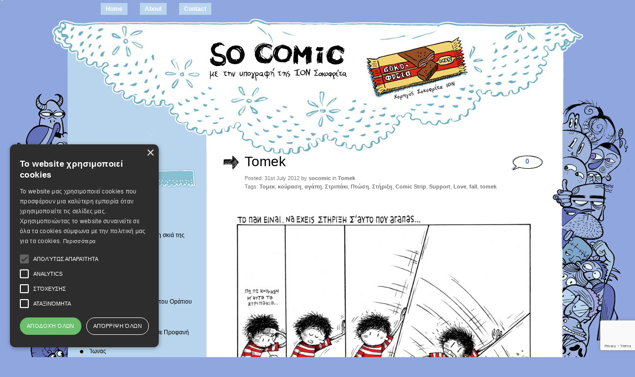

--- FILE ---
content_type: text/html; charset=UTF-8
request_url: https://www.socomic.gr/2012/07/tomek-support/
body_size: 114850
content:
<!DOCTYPE html PUBLIC "-//W3C//DTD XHTML 1.0 Transitional//EN" "http://www.w3.org/TR/xhtml1/DTD/xhtml1-transitional.dtd">
<html xmlns="http://www.w3.org/1999/xhtml" dir="ltr" lang="en-US" itemscope itemtype="https://schema.org/BlogPosting" prefix="og: https://ogp.me/ns# fb: https://ogp.me/ns/fb# article: https://ogp.me/ns/article#">
<head profile="http://gmpg.org/xfn/11">
<!-- Google +1 button -->
<script type="text/javascript" src="https://apis.google.com/js/plusone.js"></script>
<!-- End of Google +1 button -->
<meta http-equiv="Content-Type" content="text/html; charset=UTF-8" />



<link rel="stylesheet" href="https://www.socomic.gr/wp-content/themes/greyzed/style.css" type="text/css" media="screen" />
<link rel="alternate" type="application/rss+xml" title=" RSS Feed" href="https://www.socomic.gr/feed/" />    
<link rel="alternate" type="application/atom+xml" title=" Atom Feed" href="https://www.socomic.gr/feed/atom/" />
<link rel="pingback" href="https://www.socomic.gr/xmlrpc.php" />
<script type="text/javascript" src="https://www.socomic.gr/wp-content/themes/greyzed/includes/validation.js"></script>
<style type="text/css" media="screen"></style>




<meta name="wpsso-begin" content="wpsso structured data begin"/>
<!-- generator:1 --><meta name="generator" content="WPSSO Core 21.7.0/S"/>
<link rel="shortlink" href="https://www.socomic.gr/?p=7935"/>
<meta property="fb:app_id" content="966242223397117"/>
<meta property="og:type" content="article"/>
<meta property="og:url" content="https://www.socomic.gr/2012/07/tomek-support/"/>
<meta property="og:locale" content="en_US"/>
<meta property="og:title" content="Tomek! To &pi;&alpha;&nu; &epsilon;ί&nu;&alpha;&iota; &nu;&alpha; &#039;&chi;&epsilon;&iota;&sigmaf; &sigma;&tau;ή&rho;&iota;&xi;&eta; &sigma;&epsilon; &alpha;&upsilon;&tau;ό &pi;&omicron;&upsilon; &alpha;&gamma;&alpha;&pi;ά&sigmaf;! |"/>
<meta property="og:description" content="&Mu;ά&lambda;&lambda;&omicron;&nu; &eta; &nu;έ&alpha; &pi;&alpha;&rho;&tau;ί&delta;&alpha; &mu;&epsilon; &tau;&alpha; &quot;&gamma;&epsilon;&rho;ά&quot; &kappa;ά&delta;&rho;&alpha; &gamma;&iota;&alpha; &tau;&omicron;&nu; Tomek, &alpha;&pi;&omicron;&delta;&epsilon;ί&chi;&tau;&eta;&kappa;&epsilon; &sigma;&kappa;ά&rho;&tau;&eta;..."/>
<meta property="og:updated_time" content="2012-07-31T05:09:38+00:00"/>
<!-- og:image:1 --><meta property="og:image" content="https://www.socomic.gr/wp-content/uploads/2012/07/67_Tomek_Tuesday_31-7-12_FINAL_Stiriksi-1-1200x628-cropped.jpg"/>
<!-- og:image:1 --><meta property="og:image:width" content="1200"/>
<!-- og:image:1 --><meta property="og:image:height" content="628"/>
<!-- article:tag:1 --><meta property="article:tag" content="Comic Strip"/>
<!-- article:tag:2 --><meta property="article:tag" content="fall"/>
<!-- article:tag:3 --><meta property="article:tag" content="Love"/>
<!-- article:tag:4 --><meta property="article:tag" content="Support"/>
<!-- article:tag:5 --><meta property="article:tag" content="tomek"/>
<!-- article:tag:6 --><meta property="article:tag" content="&alpha;&gamma;ά&pi;&eta;"/>
<!-- article:tag:7 --><meta property="article:tag" content="&kappa;&omicron;ύ&rho;&alpha;&sigma;&eta;"/>
<!-- article:tag:8 --><meta property="article:tag" content="&Pi;&tau;ώ&sigma;&eta;"/>
<!-- article:tag:9 --><meta property="article:tag" content="&Sigma;&tau;ή&rho;&iota;&xi;&eta;"/>
<!-- article:tag:10 --><meta property="article:tag" content="&Sigma;&tau;&rho;&iota;&pi;ά&kappa;&iota;"/>
<!-- article:tag:11 --><meta property="article:tag" content="&Tau;&omicron;&mu;&epsilon;&kappa;"/>
<meta property="article:published_time" content="2012-07-31T09:00:48+00:00"/>
<meta property="article:modified_time" content="2012-07-31T05:09:38+00:00"/>
<meta name="twitter:domain" content="www.socomic.gr"/>
<meta name="twitter:title" content="Tomek! To &pi;&alpha;&nu; &epsilon;ί&nu;&alpha;&iota; &nu;&alpha; &#039;&chi;&epsilon;&iota;&sigmaf; &sigma;&tau;ή&rho;&iota;&xi;&eta; &sigma;&epsilon; &alpha;&upsilon;&tau;ό &pi;&omicron;&upsilon; &alpha;&gamma;&alpha;&pi;ά&sigmaf;! |"/>
<meta name="twitter:description" content="&Mu;ά&lambda;&lambda;&omicron;&nu; &eta; &nu;έ&alpha; &pi;&alpha;&rho;&tau;ί&delta;&alpha; &mu;&epsilon; &tau;&alpha; &quot;&gamma;&epsilon;&rho;ά&quot; &kappa;ά&delta;&rho;&alpha; &gamma;&iota;&alpha; &tau;&omicron;&nu; Tomek, &alpha;&pi;&omicron;&delta;&epsilon;ί&chi;&tau;&eta;&kappa;&epsilon; &sigma;&kappa;ά&rho;&tau;&eta;..."/>
<meta name="twitter:card" content="summary_large_image"/>
<meta name="twitter:image" content="https://www.socomic.gr/wp-content/uploads/2012/07/67_Tomek_Tuesday_31-7-12_FINAL_Stiriksi-1-1200x628-cropped.jpg?p=7935"/>
<meta name="twitter:label1" content="Written by"/>
<meta name="twitter:data1" content="socomic"/>
<meta name="author" content="socomic"/>
<meta name="thumbnail" content="https://www.socomic.gr/wp-content/uploads/2012/07/67_Tomek_Tuesday_31-7-12_FINAL_Stiriksi-1-1200x628-cropped.jpg"/>
<script type="application/ld+json" id="wpsso-schema-graph">{
    "@context": "https://schema.org",
    "@graph": [
        {
            "@id": "/2012/07/tomek-support/#sso/blog-posting/7935",
            "@context": "https://schema.org",
            "@type": "BlogPosting",
            "mainEntityOfPage": "https://www.socomic.gr/2012/07/tomek-support/",
            "url": "https://www.socomic.gr/2012/07/tomek-support/",
            "sameAs": [
                "https://www.socomic.gr/?p=7935"
            ],
            "name": "Tomek! To &pi;&alpha;&nu; &epsilon;\u03af&nu;&alpha;&iota; &nu;&alpha; &#039;&chi;&epsilon;&iota;&sigmaf; &sigma;&tau;\u03ae&rho;&iota;&xi;&eta; &sigma;&epsilon; &alpha;&upsilon;&tau;\u03cc &pi;&omicron;&upsilon; &alpha;&gamma;&alpha;&pi;\u03ac&sigmaf;! |",
            "description": "&Mu;\u03ac&lambda;&lambda;&omicron;&nu; &eta; &nu;\u03ad&alpha; &pi;&alpha;&rho;&tau;\u03af&delta;&alpha; &mu;&epsilon; &tau;&alpha; &quot;&gamma;&epsilon;&rho;\u03ac&quot; &kappa;\u03ac&delta;&rho;&alpha; &gamma;&iota;&alpha; &tau;&omicron;&nu; Tomek, &alpha;&pi;&omicron;&delta;&epsilon;\u03af&chi;&tau;&eta;&kappa;&epsilon; &sigma;&kappa;\u03ac&rho;&tau;&eta;...",
            "publisher": [
                {
                    "@id": "/#sso/organization/site/org-banner-url"
                }
            ],
            "headline": "Tomek! To &pi;&alpha;&nu; &epsilon;\u03af&nu;&alpha;&iota; &nu;&alpha; &#039;&chi;&epsilon;&iota;&sigmaf; &sigma;&tau;\u03ae&rho;&iota;&xi;&eta; &sigma;&epsilon; &alpha;&upsilon;&tau;\u03cc &pi;&omicron;&upsilon; &alpha;&gamma;&alpha;&pi;\u03ac&sigmaf;! |",
            "keywords": "Comic Strip, fall, Love, Support, tomek, \u03b1\u03b3\u03ac\u03c0\u03b7, \u03ba\u03bf\u03cd\u03c1\u03b1\u03c3\u03b7, \u03a0\u03c4\u03ce\u03c3\u03b7, \u03a3\u03c4\u03ae\u03c1\u03b9\u03be\u03b7, \u03a3\u03c4\u03c1\u03b9\u03c0\u03ac\u03ba\u03b9, \u03a4\u03bf\u03bc\u03b5\u03ba",
            "inLanguage": "en_US",
            "datePublished": "2012-07-31T09:00:48+00:00",
            "dateModified": "2012-07-31T05:09:38+00:00",
            "author": {
                "@id": "/d6c69d71329a1254e08b163792c5474a#sso/person"
            },
            "thumbnailUrl": "https://www.socomic.gr/wp-content/uploads/2012/07/67_Tomek_Tuesday_31-7-12_FINAL_Stiriksi-1-1200x628-cropped.jpg",
            "image": [
                {
                    "@id": "/wp-content/uploads/2012/07/67_Tomek_Tuesday_31-7-12_FINAL_Stiriksi-1-1200x900-cropped.jpg#sso/image-object"
                },
                {
                    "@id": "/wp-content/uploads/2012/07/67_Tomek_Tuesday_31-7-12_FINAL_Stiriksi-1-1200x675-cropped.jpg#sso/image-object"
                }
            ],
            "commentCount": 0
        },
        {
            "@id": "/#sso/organization/site/org-banner-url",
            "@context": "https://schema.org",
            "@type": "Organization",
            "url": "https://www.socomic.gr/"
        },
        {
            "@id": "/d6c69d71329a1254e08b163792c5474a#sso/person",
            "@context": "https://schema.org",
            "@type": "Person",
            "name": "socomic",
            "givenName": "socomic",
            "description": "Author archive page for socomic."
        },
        {
            "@id": "/wp-content/uploads/2012/07/67_Tomek_Tuesday_31-7-12_FINAL_Stiriksi-1-1200x900-cropped.jpg#sso/image-object",
            "@context": "https://schema.org",
            "@type": "ImageObject",
            "url": "https://www.socomic.gr/wp-content/uploads/2012/07/67_Tomek_Tuesday_31-7-12_FINAL_Stiriksi-1-1200x900-cropped.jpg",
            "identifier": "7937-wpsso-schema-4x3",
            "name": "Tomek FINAL_Stiriksi |",
            "description": "No description.",
            "encodingFormat": "image/jpeg",
            "uploadDate": "2012-07-31T05:06:12+00:00",
            "width": [
                {
                    "@id": "#sso/qv-width-px-1200"
                }
            ],
            "height": [
                {
                    "@id": "#sso/qv-height-px-900"
                }
            ]
        },
        {
            "@id": "#sso/qv-width-px-1200",
            "@context": "https://schema.org",
            "@type": "QuantitativeValue",
            "name": "Width",
            "unitText": "px",
            "unitCode": "E37",
            "value": "1200"
        },
        {
            "@id": "#sso/qv-height-px-900",
            "@context": "https://schema.org",
            "@type": "QuantitativeValue",
            "name": "Height",
            "unitText": "px",
            "unitCode": "E37",
            "value": "900"
        },
        {
            "@id": "/wp-content/uploads/2012/07/67_Tomek_Tuesday_31-7-12_FINAL_Stiriksi-1-1200x675-cropped.jpg#sso/image-object",
            "@context": "https://schema.org",
            "@type": "ImageObject",
            "url": "https://www.socomic.gr/wp-content/uploads/2012/07/67_Tomek_Tuesday_31-7-12_FINAL_Stiriksi-1-1200x675-cropped.jpg",
            "identifier": "7937-wpsso-schema-16x9",
            "name": "Tomek FINAL_Stiriksi |",
            "description": "No description.",
            "encodingFormat": "image/jpeg",
            "uploadDate": "2012-07-31T05:06:12+00:00",
            "width": [
                {
                    "@id": "#sso/qv-width-px-1200"
                }
            ],
            "height": [
                {
                    "@id": "#sso/qv-height-px-675"
                }
            ]
        },
        {
            "@id": "#sso/qv-height-px-675",
            "@context": "https://schema.org",
            "@type": "QuantitativeValue",
            "name": "Height",
            "unitText": "px",
            "unitCode": "E37",
            "value": "675"
        }
    ]
}</script>
<meta name="wpsso-end" content="wpsso structured data end"/>
<meta name="wpsso-cached" content="2025-11-09T21:55:45+00:00 for www.socomic.gr"/>
<meta name="wpsso-added" content="2025-11-27T00:45:12+00:00 in 0.000968 secs (95.09 MB peak)"/>


	  	<style>img:is([sizes="auto" i], [sizes^="auto," i]) { contain-intrinsic-size: 3000px 1500px }</style>
	
		<!-- All in One SEO 4.9.0 - aioseo.com -->
		<title>Tomek! To παν είναι να 'χεις στήριξη σε αυτό που αγαπάς! |</title>
	<meta name="description" content="Μάλλον η νέα παρτίδα με τα &quot;γερά&quot; κάδρα για τον Tomek, αποδείχτηκε σκάρτη..." />
	<meta name="robots" content="max-image-preview:large" />
	<meta name="author" content="socomic"/>
	<meta name="keywords" content="τομεκ,tomek,στήριξη,support,full,love,strip,κούραση,αγάπη,στριπάκι,πτώση,comic strip,love,fall" />
	<link rel="canonical" href="https://www.socomic.gr/2012/07/tomek-support/" />
	<meta name="generator" content="All in One SEO (AIOSEO) 4.9.0" />
		<meta property="og:locale" content="en_US" />
		<meta property="og:site_name" content="|" />
		<meta property="og:type" content="article" />
		<meta property="og:title" content="Tomek! To παν είναι να &#039;χεις στήριξη σε αυτό που αγαπάς! |" />
		<meta property="og:description" content="Μάλλον η νέα παρτίδα με τα &quot;γερά&quot; κάδρα για τον Tomek, αποδείχτηκε σκάρτη..." />
		<meta property="og:url" content="https://www.socomic.gr/2012/07/tomek-support/" />
		<meta property="article:published_time" content="2012-07-31T09:00:48+00:00" />
		<meta property="article:modified_time" content="2012-07-31T05:09:38+00:00" />
		<meta name="twitter:card" content="summary" />
		<meta name="twitter:title" content="Tomek! To παν είναι να &#039;χεις στήριξη σε αυτό που αγαπάς! |" />
		<meta name="twitter:description" content="Μάλλον η νέα παρτίδα με τα &quot;γερά&quot; κάδρα για τον Tomek, αποδείχτηκε σκάρτη..." />
		<!-- All in One SEO -->

<link rel='dns-prefetch' href='//static.addtoany.com' />
<link rel="alternate" type="application/rss+xml" title=" &raquo; Feed" href="https://www.socomic.gr/feed/" />
<link rel="alternate" type="application/rss+xml" title=" &raquo; Comments Feed" href="https://www.socomic.gr/comments/feed/" />
<link rel="alternate" type="application/rss+xml" title=" &raquo; Tomek Comments Feed" href="https://www.socomic.gr/2012/07/tomek-support/feed/" />
<script type="text/javascript">
/* <![CDATA[ */
window._wpemojiSettings = {"baseUrl":"https:\/\/s.w.org\/images\/core\/emoji\/16.0.1\/72x72\/","ext":".png","svgUrl":"https:\/\/s.w.org\/images\/core\/emoji\/16.0.1\/svg\/","svgExt":".svg","source":{"concatemoji":"https:\/\/www.socomic.gr\/wp-includes\/js\/wp-emoji-release.min.js?ver=6.8.3"}};
/*! This file is auto-generated */
!function(s,n){var o,i,e;function c(e){try{var t={supportTests:e,timestamp:(new Date).valueOf()};sessionStorage.setItem(o,JSON.stringify(t))}catch(e){}}function p(e,t,n){e.clearRect(0,0,e.canvas.width,e.canvas.height),e.fillText(t,0,0);var t=new Uint32Array(e.getImageData(0,0,e.canvas.width,e.canvas.height).data),a=(e.clearRect(0,0,e.canvas.width,e.canvas.height),e.fillText(n,0,0),new Uint32Array(e.getImageData(0,0,e.canvas.width,e.canvas.height).data));return t.every(function(e,t){return e===a[t]})}function u(e,t){e.clearRect(0,0,e.canvas.width,e.canvas.height),e.fillText(t,0,0);for(var n=e.getImageData(16,16,1,1),a=0;a<n.data.length;a++)if(0!==n.data[a])return!1;return!0}function f(e,t,n,a){switch(t){case"flag":return n(e,"\ud83c\udff3\ufe0f\u200d\u26a7\ufe0f","\ud83c\udff3\ufe0f\u200b\u26a7\ufe0f")?!1:!n(e,"\ud83c\udde8\ud83c\uddf6","\ud83c\udde8\u200b\ud83c\uddf6")&&!n(e,"\ud83c\udff4\udb40\udc67\udb40\udc62\udb40\udc65\udb40\udc6e\udb40\udc67\udb40\udc7f","\ud83c\udff4\u200b\udb40\udc67\u200b\udb40\udc62\u200b\udb40\udc65\u200b\udb40\udc6e\u200b\udb40\udc67\u200b\udb40\udc7f");case"emoji":return!a(e,"\ud83e\udedf")}return!1}function g(e,t,n,a){var r="undefined"!=typeof WorkerGlobalScope&&self instanceof WorkerGlobalScope?new OffscreenCanvas(300,150):s.createElement("canvas"),o=r.getContext("2d",{willReadFrequently:!0}),i=(o.textBaseline="top",o.font="600 32px Arial",{});return e.forEach(function(e){i[e]=t(o,e,n,a)}),i}function t(e){var t=s.createElement("script");t.src=e,t.defer=!0,s.head.appendChild(t)}"undefined"!=typeof Promise&&(o="wpEmojiSettingsSupports",i=["flag","emoji"],n.supports={everything:!0,everythingExceptFlag:!0},e=new Promise(function(e){s.addEventListener("DOMContentLoaded",e,{once:!0})}),new Promise(function(t){var n=function(){try{var e=JSON.parse(sessionStorage.getItem(o));if("object"==typeof e&&"number"==typeof e.timestamp&&(new Date).valueOf()<e.timestamp+604800&&"object"==typeof e.supportTests)return e.supportTests}catch(e){}return null}();if(!n){if("undefined"!=typeof Worker&&"undefined"!=typeof OffscreenCanvas&&"undefined"!=typeof URL&&URL.createObjectURL&&"undefined"!=typeof Blob)try{var e="postMessage("+g.toString()+"("+[JSON.stringify(i),f.toString(),p.toString(),u.toString()].join(",")+"));",a=new Blob([e],{type:"text/javascript"}),r=new Worker(URL.createObjectURL(a),{name:"wpTestEmojiSupports"});return void(r.onmessage=function(e){c(n=e.data),r.terminate(),t(n)})}catch(e){}c(n=g(i,f,p,u))}t(n)}).then(function(e){for(var t in e)n.supports[t]=e[t],n.supports.everything=n.supports.everything&&n.supports[t],"flag"!==t&&(n.supports.everythingExceptFlag=n.supports.everythingExceptFlag&&n.supports[t]);n.supports.everythingExceptFlag=n.supports.everythingExceptFlag&&!n.supports.flag,n.DOMReady=!1,n.readyCallback=function(){n.DOMReady=!0}}).then(function(){return e}).then(function(){var e;n.supports.everything||(n.readyCallback(),(e=n.source||{}).concatemoji?t(e.concatemoji):e.wpemoji&&e.twemoji&&(t(e.twemoji),t(e.wpemoji)))}))}((window,document),window._wpemojiSettings);
/* ]]> */
</script>
<style id='wp-emoji-styles-inline-css' type='text/css'>

	img.wp-smiley, img.emoji {
		display: inline !important;
		border: none !important;
		box-shadow: none !important;
		height: 1em !important;
		width: 1em !important;
		margin: 0 0.07em !important;
		vertical-align: -0.1em !important;
		background: none !important;
		padding: 0 !important;
	}
</style>
<link rel='stylesheet' id='wp-block-library-css' href='https://www.socomic.gr/wp-includes/css/dist/block-library/style.min.css?ver=6.8.3' type='text/css' media='all' />
<style id='classic-theme-styles-inline-css' type='text/css'>
/*! This file is auto-generated */
.wp-block-button__link{color:#fff;background-color:#32373c;border-radius:9999px;box-shadow:none;text-decoration:none;padding:calc(.667em + 2px) calc(1.333em + 2px);font-size:1.125em}.wp-block-file__button{background:#32373c;color:#fff;text-decoration:none}
</style>
<link rel='stylesheet' id='banner-list-block-css' href='https://www.socomic.gr/wp-content/plugins/custom-banners/blocks/banner-list/style.css?ver=1614027755' type='text/css' media='all' />
<link rel='stylesheet' id='rotating-banner-block-css' href='https://www.socomic.gr/wp-content/plugins/custom-banners/blocks/rotating-banner/style.css?ver=1614027755' type='text/css' media='all' />
<link rel='stylesheet' id='single-banner-block-css' href='https://www.socomic.gr/wp-content/plugins/custom-banners/blocks/single-banner/style.css?ver=1614027755' type='text/css' media='all' />
<link rel='stylesheet' id='aioseo/css/src/vue/standalone/blocks/table-of-contents/global.scss-css' href='https://www.socomic.gr/wp-content/plugins/all-in-one-seo-pack/dist/Lite/assets/css/table-of-contents/global.e90f6d47.css?ver=4.9.0' type='text/css' media='all' />
<style id='global-styles-inline-css' type='text/css'>
:root{--wp--preset--aspect-ratio--square: 1;--wp--preset--aspect-ratio--4-3: 4/3;--wp--preset--aspect-ratio--3-4: 3/4;--wp--preset--aspect-ratio--3-2: 3/2;--wp--preset--aspect-ratio--2-3: 2/3;--wp--preset--aspect-ratio--16-9: 16/9;--wp--preset--aspect-ratio--9-16: 9/16;--wp--preset--color--black: #000000;--wp--preset--color--cyan-bluish-gray: #abb8c3;--wp--preset--color--white: #ffffff;--wp--preset--color--pale-pink: #f78da7;--wp--preset--color--vivid-red: #cf2e2e;--wp--preset--color--luminous-vivid-orange: #ff6900;--wp--preset--color--luminous-vivid-amber: #fcb900;--wp--preset--color--light-green-cyan: #7bdcb5;--wp--preset--color--vivid-green-cyan: #00d084;--wp--preset--color--pale-cyan-blue: #8ed1fc;--wp--preset--color--vivid-cyan-blue: #0693e3;--wp--preset--color--vivid-purple: #9b51e0;--wp--preset--gradient--vivid-cyan-blue-to-vivid-purple: linear-gradient(135deg,rgba(6,147,227,1) 0%,rgb(155,81,224) 100%);--wp--preset--gradient--light-green-cyan-to-vivid-green-cyan: linear-gradient(135deg,rgb(122,220,180) 0%,rgb(0,208,130) 100%);--wp--preset--gradient--luminous-vivid-amber-to-luminous-vivid-orange: linear-gradient(135deg,rgba(252,185,0,1) 0%,rgba(255,105,0,1) 100%);--wp--preset--gradient--luminous-vivid-orange-to-vivid-red: linear-gradient(135deg,rgba(255,105,0,1) 0%,rgb(207,46,46) 100%);--wp--preset--gradient--very-light-gray-to-cyan-bluish-gray: linear-gradient(135deg,rgb(238,238,238) 0%,rgb(169,184,195) 100%);--wp--preset--gradient--cool-to-warm-spectrum: linear-gradient(135deg,rgb(74,234,220) 0%,rgb(151,120,209) 20%,rgb(207,42,186) 40%,rgb(238,44,130) 60%,rgb(251,105,98) 80%,rgb(254,248,76) 100%);--wp--preset--gradient--blush-light-purple: linear-gradient(135deg,rgb(255,206,236) 0%,rgb(152,150,240) 100%);--wp--preset--gradient--blush-bordeaux: linear-gradient(135deg,rgb(254,205,165) 0%,rgb(254,45,45) 50%,rgb(107,0,62) 100%);--wp--preset--gradient--luminous-dusk: linear-gradient(135deg,rgb(255,203,112) 0%,rgb(199,81,192) 50%,rgb(65,88,208) 100%);--wp--preset--gradient--pale-ocean: linear-gradient(135deg,rgb(255,245,203) 0%,rgb(182,227,212) 50%,rgb(51,167,181) 100%);--wp--preset--gradient--electric-grass: linear-gradient(135deg,rgb(202,248,128) 0%,rgb(113,206,126) 100%);--wp--preset--gradient--midnight: linear-gradient(135deg,rgb(2,3,129) 0%,rgb(40,116,252) 100%);--wp--preset--font-size--small: 13px;--wp--preset--font-size--medium: 20px;--wp--preset--font-size--large: 36px;--wp--preset--font-size--x-large: 42px;--wp--preset--spacing--20: 0.44rem;--wp--preset--spacing--30: 0.67rem;--wp--preset--spacing--40: 1rem;--wp--preset--spacing--50: 1.5rem;--wp--preset--spacing--60: 2.25rem;--wp--preset--spacing--70: 3.38rem;--wp--preset--spacing--80: 5.06rem;--wp--preset--shadow--natural: 6px 6px 9px rgba(0, 0, 0, 0.2);--wp--preset--shadow--deep: 12px 12px 50px rgba(0, 0, 0, 0.4);--wp--preset--shadow--sharp: 6px 6px 0px rgba(0, 0, 0, 0.2);--wp--preset--shadow--outlined: 6px 6px 0px -3px rgba(255, 255, 255, 1), 6px 6px rgba(0, 0, 0, 1);--wp--preset--shadow--crisp: 6px 6px 0px rgba(0, 0, 0, 1);}:where(.is-layout-flex){gap: 0.5em;}:where(.is-layout-grid){gap: 0.5em;}body .is-layout-flex{display: flex;}.is-layout-flex{flex-wrap: wrap;align-items: center;}.is-layout-flex > :is(*, div){margin: 0;}body .is-layout-grid{display: grid;}.is-layout-grid > :is(*, div){margin: 0;}:where(.wp-block-columns.is-layout-flex){gap: 2em;}:where(.wp-block-columns.is-layout-grid){gap: 2em;}:where(.wp-block-post-template.is-layout-flex){gap: 1.25em;}:where(.wp-block-post-template.is-layout-grid){gap: 1.25em;}.has-black-color{color: var(--wp--preset--color--black) !important;}.has-cyan-bluish-gray-color{color: var(--wp--preset--color--cyan-bluish-gray) !important;}.has-white-color{color: var(--wp--preset--color--white) !important;}.has-pale-pink-color{color: var(--wp--preset--color--pale-pink) !important;}.has-vivid-red-color{color: var(--wp--preset--color--vivid-red) !important;}.has-luminous-vivid-orange-color{color: var(--wp--preset--color--luminous-vivid-orange) !important;}.has-luminous-vivid-amber-color{color: var(--wp--preset--color--luminous-vivid-amber) !important;}.has-light-green-cyan-color{color: var(--wp--preset--color--light-green-cyan) !important;}.has-vivid-green-cyan-color{color: var(--wp--preset--color--vivid-green-cyan) !important;}.has-pale-cyan-blue-color{color: var(--wp--preset--color--pale-cyan-blue) !important;}.has-vivid-cyan-blue-color{color: var(--wp--preset--color--vivid-cyan-blue) !important;}.has-vivid-purple-color{color: var(--wp--preset--color--vivid-purple) !important;}.has-black-background-color{background-color: var(--wp--preset--color--black) !important;}.has-cyan-bluish-gray-background-color{background-color: var(--wp--preset--color--cyan-bluish-gray) !important;}.has-white-background-color{background-color: var(--wp--preset--color--white) !important;}.has-pale-pink-background-color{background-color: var(--wp--preset--color--pale-pink) !important;}.has-vivid-red-background-color{background-color: var(--wp--preset--color--vivid-red) !important;}.has-luminous-vivid-orange-background-color{background-color: var(--wp--preset--color--luminous-vivid-orange) !important;}.has-luminous-vivid-amber-background-color{background-color: var(--wp--preset--color--luminous-vivid-amber) !important;}.has-light-green-cyan-background-color{background-color: var(--wp--preset--color--light-green-cyan) !important;}.has-vivid-green-cyan-background-color{background-color: var(--wp--preset--color--vivid-green-cyan) !important;}.has-pale-cyan-blue-background-color{background-color: var(--wp--preset--color--pale-cyan-blue) !important;}.has-vivid-cyan-blue-background-color{background-color: var(--wp--preset--color--vivid-cyan-blue) !important;}.has-vivid-purple-background-color{background-color: var(--wp--preset--color--vivid-purple) !important;}.has-black-border-color{border-color: var(--wp--preset--color--black) !important;}.has-cyan-bluish-gray-border-color{border-color: var(--wp--preset--color--cyan-bluish-gray) !important;}.has-white-border-color{border-color: var(--wp--preset--color--white) !important;}.has-pale-pink-border-color{border-color: var(--wp--preset--color--pale-pink) !important;}.has-vivid-red-border-color{border-color: var(--wp--preset--color--vivid-red) !important;}.has-luminous-vivid-orange-border-color{border-color: var(--wp--preset--color--luminous-vivid-orange) !important;}.has-luminous-vivid-amber-border-color{border-color: var(--wp--preset--color--luminous-vivid-amber) !important;}.has-light-green-cyan-border-color{border-color: var(--wp--preset--color--light-green-cyan) !important;}.has-vivid-green-cyan-border-color{border-color: var(--wp--preset--color--vivid-green-cyan) !important;}.has-pale-cyan-blue-border-color{border-color: var(--wp--preset--color--pale-cyan-blue) !important;}.has-vivid-cyan-blue-border-color{border-color: var(--wp--preset--color--vivid-cyan-blue) !important;}.has-vivid-purple-border-color{border-color: var(--wp--preset--color--vivid-purple) !important;}.has-vivid-cyan-blue-to-vivid-purple-gradient-background{background: var(--wp--preset--gradient--vivid-cyan-blue-to-vivid-purple) !important;}.has-light-green-cyan-to-vivid-green-cyan-gradient-background{background: var(--wp--preset--gradient--light-green-cyan-to-vivid-green-cyan) !important;}.has-luminous-vivid-amber-to-luminous-vivid-orange-gradient-background{background: var(--wp--preset--gradient--luminous-vivid-amber-to-luminous-vivid-orange) !important;}.has-luminous-vivid-orange-to-vivid-red-gradient-background{background: var(--wp--preset--gradient--luminous-vivid-orange-to-vivid-red) !important;}.has-very-light-gray-to-cyan-bluish-gray-gradient-background{background: var(--wp--preset--gradient--very-light-gray-to-cyan-bluish-gray) !important;}.has-cool-to-warm-spectrum-gradient-background{background: var(--wp--preset--gradient--cool-to-warm-spectrum) !important;}.has-blush-light-purple-gradient-background{background: var(--wp--preset--gradient--blush-light-purple) !important;}.has-blush-bordeaux-gradient-background{background: var(--wp--preset--gradient--blush-bordeaux) !important;}.has-luminous-dusk-gradient-background{background: var(--wp--preset--gradient--luminous-dusk) !important;}.has-pale-ocean-gradient-background{background: var(--wp--preset--gradient--pale-ocean) !important;}.has-electric-grass-gradient-background{background: var(--wp--preset--gradient--electric-grass) !important;}.has-midnight-gradient-background{background: var(--wp--preset--gradient--midnight) !important;}.has-small-font-size{font-size: var(--wp--preset--font-size--small) !important;}.has-medium-font-size{font-size: var(--wp--preset--font-size--medium) !important;}.has-large-font-size{font-size: var(--wp--preset--font-size--large) !important;}.has-x-large-font-size{font-size: var(--wp--preset--font-size--x-large) !important;}
:where(.wp-block-post-template.is-layout-flex){gap: 1.25em;}:where(.wp-block-post-template.is-layout-grid){gap: 1.25em;}
:where(.wp-block-columns.is-layout-flex){gap: 2em;}:where(.wp-block-columns.is-layout-grid){gap: 2em;}
:root :where(.wp-block-pullquote){font-size: 1.5em;line-height: 1.6;}
</style>
<link rel='stylesheet' id='contact-form-7-css' href='https://www.socomic.gr/wp-content/plugins/contact-form-7/includes/css/styles.css?ver=6.1.3' type='text/css' media='all' />
<link rel='stylesheet' id='wp-banners-css-css' href='https://www.socomic.gr/wp-content/plugins/custom-banners/assets/css/wp-banners.css?ver=6.8.3' type='text/css' media='all' />
<link rel='stylesheet' id='orgseries-default-css-css' href='https://www.socomic.gr/wp-content/plugins/organize-series/orgSeries.css?ver=6.8.3' type='text/css' media='all' />
<link rel='stylesheet' id='pps-post-list-box-frontend-css' href='https://www.socomic.gr/wp-content/plugins/organize-series/addons/post-list-box/classes/../assets/css/post-list-box-frontend.css?ver=2.17.0' type='text/css' media='all' />
<link rel='stylesheet' id='wp-lightbox-2.min.css-css' href='https://www.socomic.gr/wp-content/plugins/wp-lightbox-2/styles/lightbox.min.css?ver=1.3.4' type='text/css' media='all' />
<link rel='stylesheet' id='pps-series-post-details-frontend-css' href='https://www.socomic.gr/wp-content/plugins/organize-series/addons/post-details/assets/css/series-post-details-frontend.css?ver=2.17.0' type='text/css' media='all' />
<link rel='stylesheet' id='pps-series-post-navigation-frontend-css' href='https://www.socomic.gr/wp-content/plugins/organize-series/addons/post-navigation/includes/../assets/css/post-navigation-frontend.css?ver=2.17.0' type='text/css' media='all' />
<link rel='stylesheet' id='dashicons-css' href='https://www.socomic.gr/wp-includes/css/dashicons.min.css?ver=6.8.3' type='text/css' media='all' />
<link rel='stylesheet' id='addtoany-css' href='https://www.socomic.gr/wp-content/plugins/add-to-any/addtoany.min.css?ver=1.16' type='text/css' media='all' />
<script type="text/javascript" id="addtoany-core-js-before">
/* <![CDATA[ */
window.a2a_config=window.a2a_config||{};a2a_config.callbacks=[];a2a_config.overlays=[];a2a_config.templates={};
/* ]]> */
</script>
<script type="text/javascript" defer src="https://static.addtoany.com/menu/page.js" id="addtoany-core-js"></script>
<script type="text/javascript" src="https://www.socomic.gr/wp-includes/js/jquery/jquery.min.js?ver=3.7.1" id="jquery-core-js"></script>
<script type="text/javascript" src="https://www.socomic.gr/wp-includes/js/jquery/jquery-migrate.min.js?ver=3.4.1" id="jquery-migrate-js"></script>
<script type="text/javascript" defer src="https://www.socomic.gr/wp-content/plugins/add-to-any/addtoany.min.js?ver=1.1" id="addtoany-jquery-js"></script>

<!-- OG: 3.3.8 --><link rel="image_src" href="https://www.socomic.gr/wp-content/uploads/2012/07/67_Tomek_Tuesday_31-7-12_FINAL_Stiriksi-1.jpg"><meta name="msapplication-TileImage" content="https://www.socomic.gr/wp-content/uploads/2012/07/67_Tomek_Tuesday_31-7-12_FINAL_Stiriksi-1.jpg">
<meta property="og:image" content="https://www.socomic.gr/wp-content/uploads/2012/07/67_Tomek_Tuesday_31-7-12_FINAL_Stiriksi-1.jpg"><meta property="og:image:secure_url" content="https://www.socomic.gr/wp-content/uploads/2012/07/67_Tomek_Tuesday_31-7-12_FINAL_Stiriksi-1.jpg"><meta property="og:image:width" content="1772"><meta property="og:image:height" content="1138"><meta property="og:image:alt" content="Tomek FINAL_Stiriksi"><meta property="og:image:type" content="image/jpeg"><meta property="og:description" content="  Μάλλον η νέα παρτίδα με τα &quot;γερά&quot; κάδρα για τον Tomek, αποδείχτηκε σκάρτη... ΔΙΑΓΩΝΙΣΜΟΣ: Πάρτε μέρος στο διαγωνισμό του Tomek γράφοντας την απάντησή σας ΕΔΩ και μπείτε στην κλήρωση για ενα κουτί ΙΟΝ Καραμέλες και μία ειδική αφιέρωση/σκίτσο από τον Tomek!"><meta property="og:type" content="article"><meta property="og:locale" content="en_US"><meta property="og:title" content="Tomek"><meta property="og:url" content="https://www.socomic.gr/2012/07/tomek-support/"><meta property="og:updated_time" content="2012-07-31T08:09:38+03:00">
<meta property="article:tag" content="Comic Strip"><meta property="article:tag" content="fall"><meta property="article:tag" content="Love"><meta property="article:tag" content="Support"><meta property="article:tag" content="tomek"><meta property="article:tag" content="αγάπη"><meta property="article:tag" content="κούραση"><meta property="article:tag" content="Πτώση"><meta property="article:tag" content="Στήριξη"><meta property="article:tag" content="Στριπάκι"><meta property="article:tag" content="Τομεκ"><meta property="article:published_time" content="2012-07-31T09:00:48+00:00"><meta property="article:modified_time" content="2012-07-31T05:09:38+00:00"><meta property="article:section" content="Tomek"><meta property="article:author:first_name" content="socomic"><meta property="article:author:username" content="socomic">
<meta property="twitter:partner" content="ogwp"><meta property="twitter:card" content="summary_large_image"><meta property="twitter:image" content="https://www.socomic.gr/wp-content/uploads/2012/07/67_Tomek_Tuesday_31-7-12_FINAL_Stiriksi-1.jpg"><meta property="twitter:image:alt" content="Tomek FINAL_Stiriksi"><meta property="twitter:title" content="Tomek"><meta property="twitter:description" content="  Μάλλον η νέα παρτίδα με τα &quot;γερά&quot; κάδρα για τον Tomek, αποδείχτηκε σκάρτη... ΔΙΑΓΩΝΙΣΜΟΣ: Πάρτε μέρος στο διαγωνισμό του Tomek γράφοντας την απάντησή σας ΕΔΩ και μπείτε στην κλήρωση για ενα κουτί..."><meta property="twitter:url" content="https://www.socomic.gr/2012/07/tomek-support/"><meta property="twitter:label1" content="Reading time"><meta property="twitter:data1" content="Less than a minute">
<meta itemprop="image" content="https://www.socomic.gr/wp-content/uploads/2012/07/67_Tomek_Tuesday_31-7-12_FINAL_Stiriksi-1.jpg"><meta itemprop="name" content="Tomek"><meta itemprop="description" content="  Μάλλον η νέα παρτίδα με τα &quot;γερά&quot; κάδρα για τον Tomek, αποδείχτηκε σκάρτη... ΔΙΑΓΩΝΙΣΜΟΣ: Πάρτε μέρος στο διαγωνισμό του Tomek γράφοντας την απάντησή σας ΕΔΩ και μπείτε στην κλήρωση για ενα κουτί ΙΟΝ Καραμέλες και μία ειδική αφιέρωση/σκίτσο από τον Tomek!"><meta itemprop="datePublished" content="2012-07-31"><meta itemprop="dateModified" content="2012-07-31T05:09:38+00:00">
<meta property="profile:first_name" content="socomic"><meta property="profile:username" content="socomic">
<!-- /OG -->

<link rel="https://api.w.org/" href="https://www.socomic.gr/wp-json/" /><link rel="alternate" title="JSON" type="application/json" href="https://www.socomic.gr/wp-json/wp/v2/posts/7935" /><link rel="EditURI" type="application/rsd+xml" title="RSD" href="https://www.socomic.gr/xmlrpc.php?rsd" />
<link rel="alternate" title="oEmbed (JSON)" type="application/json+oembed" href="https://www.socomic.gr/wp-json/oembed/1.0/embed?url=https%3A%2F%2Fwww.socomic.gr%2F2012%2F07%2Ftomek-support%2F" />
<link rel="alternate" title="oEmbed (XML)" type="text/xml+oembed" href="https://www.socomic.gr/wp-json/oembed/1.0/embed?url=https%3A%2F%2Fwww.socomic.gr%2F2012%2F07%2Ftomek-support%2F&#038;format=xml" />
<style type="text/css" media="screen"></style><link rel="icon" href="https://www.socomic.gr/wp-content/uploads/2020/04/cropped-Untitled-32x32.png" sizes="32x32" />
<link rel="icon" href="https://www.socomic.gr/wp-content/uploads/2020/04/cropped-Untitled-192x192.png" sizes="192x192" />
<link rel="apple-touch-icon" href="https://www.socomic.gr/wp-content/uploads/2020/04/cropped-Untitled-180x180.png" />
<meta name="msapplication-TileImage" content="https://www.socomic.gr/wp-content/uploads/2020/04/cropped-Untitled-270x270.png" />

<script>
  (function(i,s,o,g,r,a,m){i['GoogleAnalyticsObject']=r;i[r]=i[r]||function(){
  (i[r].q=i[r].q||[]).push(arguments)},i[r].l=1*new Date();a=s.createElement(o),
  m=s.getElementsByTagName(o)[0];a.async=1;a.src=g;m.parentNode.insertBefore(a,m)
  })(window,document,'script','https://www.google-analytics.com/analytics.js','ga');
  ga('create', 'UA-6999580-7', 'auto');
  ga('send', 'pageview');
</script>
</head>
<!--Start Cookie Script-->
<script type="text/javascript" charset="UTF-8" src="//cookie-script.com/s/f43c02a1622422908fad63dde47de347.js"></script>
<!--End Cookie Script-->
<body data-rsssl=1 class="wp-singular post-template-default single single-post postid-7935 single-format-standard wp-theme-greyzed wpsso-post-7935-type-post">
<div id="page">
	<div id="nav">
    	<ul>
			<li><a  href="https://www.socomic.gr/">Home</a></li>
			
  		</ul>
  		
  		<ul>
		<li class="page_item page-item-6"><a href="https://www.socomic.gr/about/">About</a></li>
<li class="page_item page-item-123"><a href="https://www.socomic.gr/contact/">Contact</a></li>
		
  		</ul>
	</div>

<div id="header" role="banner">
		<h1><a href="https://www.socomic.gr/"></a></h1>
		<div class="description"></div>
		<div class="rss"><a href="http://www.sokofreta.gr" target="_blank">&nbsp;&nbsp;&nbsp;&nbsp;&nbsp;&nbsp;&nbsp;&nbsp;&nbsp;&nbsp;&nbsp;&nbsp;&nbsp;&nbsp;&nbsp;&nbsp;&nbsp;&nbsp;&nbsp;&nbsp;&nbsp;&nbsp;&nbsp;&nbsp;&nbsp;&nbsp;&nbsp;&nbsp;&nbsp;&nbsp;&nbsp;&nbsp;&nbsp;&nbsp;&nbsp;&nbsp;&nbsp;&nbsp;&nbsp;&nbsp;&nbsp;&nbsp;&nbsp;&nbsp;&nbsp;&nbsp;&nbsp;&nbsp;&nbsp;&nbsp;&nbsp;&nbsp;&nbsp;&nbsp;&nbsp;&nbsp;&nbsp;&nbsp;&nbsp;&nbsp;&nbsp;&nbsp;&nbsp;&nbsp;&nbsp;&nbsp;&nbsp;&nbsp;&nbsp;&nbsp;&nbsp;&nbsp;&nbsp;&nbsp;</a></div>
		
</div>
<hr />

<div id="container">	
	<div id="sidebar" role="complementary">
		
		<!-- begin widgetized sidebar 1 -->	
		<ul>
			<li id="nav_menu-7" class="widget widget_nav_menu"><h2 class="widgettitle">ΣΕΙΡΕΣ</h2><div class="menu-%cf%83%ce%b5%ce%b9%cf%81%ce%b5%cf%82-container"><ul id="menu-%cf%83%ce%b5%ce%b9%cf%81%ce%b5%cf%82" class="menu"><li id="menu-item-37775" class="menu-item menu-item-type-taxonomy menu-item-object-series menu-item-37775"><a href="https://www.socomic.gr/series/%ce%ac%ce%b4%ce%b5%ce%b9%ce%bf-%ce%bc%cf%80%ce%bf%cf%85%ce%ba%ce%ac%ce%bb%ce%b9/">Άδειο Μπουκάλι</a></li>
<li id="menu-item-25347" class="menu-item menu-item-type-taxonomy menu-item-object-series menu-item-25347"><a href="https://www.socomic.gr/series/%ce%b1%ce%bd%ce%b5%ce%bb%ce%ba%cf%85%cf%83%cf%84%ce%ae%cf%81%ce%b1%cf%82/">ανελκυστήρας</a></li>
<li id="menu-item-37786" class="menu-item menu-item-type-taxonomy menu-item-object-series menu-item-37786"><a href="https://www.socomic.gr/series/%ce%b1%ce%bd%cf%84%ce%b9%cf%84%ce%bf%cf%85%cf%81%ce%b9%cf%83%cf%84%ce%b9%ce%ba%cf%8c%cf%82-%ce%bf%ce%b4%ce%b7%ce%b3%cf%8c%cf%82/">Αντιτουριστικός οδηγός</a></li>
<li id="menu-item-41893" class="menu-item menu-item-type-taxonomy menu-item-object-series menu-item-41893"><a href="https://www.socomic.gr/series/%ce%b1%ce%bd%cf%8e%ce%bd%cf%85%ce%bc%ce%bf%cf%82-%ce%bf-%ce%b1%ce%b8%ce%b7%ce%bd%ce%b1%ce%af%ce%bf%cf%82-%cf%83%cf%84%ce%b7-%cf%83%ce%ba%ce%b9%ce%ac-%cf%84%ce%b7%cf%82-%ce%b1%ce%ba%cf%81%cf%8c%cf%80/">Ανώνυμος ο Αθηναίος, στη σκιά της Ακρόπολης</a></li>
<li id="menu-item-30982" class="menu-item menu-item-type-taxonomy menu-item-object-series menu-item-30982"><a href="https://www.socomic.gr/series/%ce%b22/">Β2</a></li>
<li id="menu-item-38043" class="menu-item menu-item-type-taxonomy menu-item-object-series menu-item-38043"><a href="https://www.socomic.gr/series/%ce%b3%ce%b9%cf%8e%cf%81%ce%b3%ce%bf%cf%82-%ce%b6%ce%b1%ce%bc%cf%80%ce%ad%cf%84%ce%b1%cf%82/">Γιώργος Ζαμπέτας</a></li>
<li id="menu-item-40690" class="menu-item menu-item-type-taxonomy menu-item-object-series menu-item-40690"><a href="https://www.socomic.gr/series/%ce%b5%ce%b9%ce%ba%cf%8c%ce%bd%ce%b5%cf%82-%cf%83%cf%84%ce%b1-%cf%83%cf%8d%ce%bd%ce%bd%ce%b5%cf%86%ce%b1/">Εικόνες στα σύννεφα</a></li>
<li id="menu-item-40494" class="menu-item menu-item-type-taxonomy menu-item-object-series menu-item-40494"><a href="https://www.socomic.gr/series/%ce%b5%ce%bd%cf%84%cf%8c%cf%82-%cf%84%cf%89%ce%bd-%ce%b2%ce%b7%ce%bc%ce%ac%cf%84%cf%89%ce%bd/">εντός των βημάτων</a></li>
<li id="menu-item-30122" class="menu-item menu-item-type-taxonomy menu-item-object-series menu-item-30122"><a href="https://www.socomic.gr/series/%ce%b7-%ce%bc%ce%bd%ce%b7%ce%bc%ce%b5%ce%b9%cf%8e%ce%b4%ce%b7%cf%82-%ce%b1%cf%80%cf%8c%ce%b4%cf%81%ce%b1%cf%83%ce%b7-%cf%84%ce%bf%cf%85-%ce%bf%cf%81%ce%ac%cf%84%ce%b9%ce%bf%cf%85-%cf%83%ce%bf%cf%85/">Η μνημειώδης απόδραση του Οράτιου Σουώρτς</a></li>
<li id="menu-item-32709" class="menu-item menu-item-type-taxonomy menu-item-object-series menu-item-32709"><a href="https://www.socomic.gr/series/%ce%b7%ce%bc%ce%b5%cf%81%ce%bf%ce%bb%cf%8c%ce%b3%ce%b9%ce%bf/">Ημερολόγιο</a></li>
<li id="menu-item-41044" class="menu-item menu-item-type-taxonomy menu-item-object-series menu-item-41044"><a href="https://www.socomic.gr/series/%ce%b9%cf%83%cf%84%ce%bf%cf%81%ce%af%ce%b5%cf%82-%cf%80%ce%bf%cf%85-%ce%ba%cf%81%cf%8d%ce%b2%ce%bf%ce%bd%cf%84%ce%b1%ce%bd-%cf%83%ce%b5-%cf%80%cf%81%ce%bf%cf%86%ce%b1%ce%bd%ce%ae-%ce%bc%ce%ad%cf%81/">Ιστορίες που Κρύβονταν σε Προφανή Μέρη</a></li>
<li id="menu-item-25348" class="menu-item menu-item-type-taxonomy menu-item-object-series menu-item-25348"><a href="https://www.socomic.gr/series/%ce%b9%cf%89%ce%bd%ce%b1%cf%82/">Ίωνας</a></li>
<li id="menu-item-26486" class="menu-item menu-item-type-taxonomy menu-item-object-series menu-item-26486"><a href="https://www.socomic.gr/series/%ce%ba%ce%b1%ce%bc%ce%bc%ce%ad%ce%bd%ce%b1-%ce%b2%ce%bf%cf%8d%cf%81%ce%bb%ce%b1/">Καμμένα Βούρλα</a></li>
<li id="menu-item-26483" class="menu-item menu-item-type-taxonomy menu-item-object-series menu-item-26483"><a href="https://www.socomic.gr/series/locked-groove/">Κλειδωμένος Ρυθμός</a></li>
<li id="menu-item-25350" class="menu-item menu-item-type-taxonomy menu-item-object-series menu-item-25350"><a href="https://www.socomic.gr/series/%ce%ba%ce%bf%ce%bb%cf%85%ce%bc%cf%80%ce%b7%ce%b8%cf%81%cf%8c%ce%be%cf%85%ce%bb%ce%b1-2/">Κολυμπηθρόξυλα</a></li>
<li id="menu-item-30125" class="menu-item menu-item-type-taxonomy menu-item-object-series menu-item-30125"><a href="https://www.socomic.gr/series/%ce%ba%ce%bf%cf%8d%ce%ba%ce%bb%ce%b5%cf%82/">Κούκλες</a></li>
<li id="menu-item-25351" class="menu-item menu-item-type-taxonomy menu-item-object-series menu-item-25351"><a href="https://www.socomic.gr/series/%ce%ba%cf%81%ce%bf%ce%ba%cf%8c/">Κροκό</a></li>
<li id="menu-item-39396" class="menu-item menu-item-type-taxonomy menu-item-object-series menu-item-39396"><a href="https://www.socomic.gr/series/%ce%ba%cf%8c%ce%bc%ce%b9%ce%ba-%ce%b2%ce%b3%ce%b1%ce%bb%ce%bc%ce%ad%ce%bd%ce%b1-%ce%b1%cf%80-%cf%84%ce%b7-%ce%b6%cf%89%ce%ae/">Κόμικ Βγαλμένα απ&#8217; τη ζωή</a></li>
<li id="menu-item-32857" class="menu-item menu-item-type-taxonomy menu-item-object-series menu-item-32857"><a href="https://www.socomic.gr/series/%ce%ba%ce%bf%cf%85%cf%81%ce%b1%cf%86%ce%ad%ce%bb%ce%ba%cf%85%ce%b8%cf%81%ce%b1-v-1-0/">Κουραφέλκυθρα V.1.0</a></li>
<li id="menu-item-28439" class="menu-item menu-item-type-taxonomy menu-item-object-series menu-item-28439"><a href="https://www.socomic.gr/series/%ce%ba%ce%bf%cf%85%cf%81%ce%b1%cf%86%ce%ad%ce%bb%ce%ba%cf%85%ce%b8%cf%81%ce%b1-v2-0/">Κουραφέλκυθρα v2.0</a></li>
<li id="menu-item-25352" class="menu-item menu-item-type-taxonomy menu-item-object-series menu-item-25352"><a href="https://www.socomic.gr/series/%ce%ba%cf%8d%cf%81%ce%b9%ce%bf%cf%82-%ce%bc%cf%80%ce%b9%ce%bd%cf%84%ce%bf%cf%8d-2/">Κύριος Μπιντού</a></li>
<li id="menu-item-25353" class="menu-item menu-item-type-taxonomy menu-item-object-series menu-item-25353"><a href="https://www.socomic.gr/series/mana-raver-2/">Μάνα Ρέιβερ</a></li>
<li id="menu-item-34978" class="menu-item menu-item-type-taxonomy menu-item-object-series menu-item-34978"><a href="https://www.socomic.gr/series/%ce%bc%ce%b1%cf%81%ce%bc%ce%b5%ce%bb%ce%ac%ce%b4%ce%b1-%ce%ba%ce%b5%cf%81%ce%ac%cf%83%ce%b9/">Μαρμελάδα Κεράσι</a></li>
<li id="menu-item-41036" class="menu-item menu-item-type-taxonomy menu-item-object-series menu-item-41036"><a href="https://www.socomic.gr/series/%ce%bc%ce%b1%cf%81%ce%bc%ce%b5%ce%bb%ce%ac%ce%b4%ce%b1-%ce%ba%ce%b5%cf%81%ce%ac%cf%83%ce%b9-s02/">Μαρμελάδα Κεράσι S02</a></li>
<li id="menu-item-37929" class="menu-item menu-item-type-taxonomy menu-item-object-series menu-item-37929"><a href="https://www.socomic.gr/series/%ce%bc%ce%b5%cf%84%ce%b1%ce%bb%ce%bb%ce%ac%ce%b4%ce%b5%cf%82/">Μεταλλάδες</a></li>
<li id="menu-item-28438" class="menu-item menu-item-type-taxonomy menu-item-object-series menu-item-28438"><a href="https://www.socomic.gr/series/m%ce%bd%ce%ae%ce%bc%ce%b5%cf%82-%ce%b3%ce%b1%ce%b2%cf%81%ce%b9%ce%ae%ce%bb-%cf%86%cf%81%ce%b1%ce%bd%cf%83%ce%bf%cf%85%ce%ac/">Mνήμες Γαβριήλ Φρανσουά</a></li>
<li id="menu-item-50574" class="menu-item menu-item-type-taxonomy menu-item-object-series menu-item-50574"><a href="https://www.socomic.gr/series/%ce%bc%cf%80%ce%b1%ce%bc%cf%80%ce%b1%ce%b4%ce%bf%cf%8a%cf%83%cf%84%ce%bf%cf%81%ce%af%ce%b5%cf%82/">Μπαμπαδοϊστορίες</a></li>
<li id="menu-item-49604" class="menu-item menu-item-type-taxonomy menu-item-object-series menu-item-49604"><a href="https://www.socomic.gr/series/%ce%bc%cf%85%cf%83%cf%84%ce%ae%cf%81%ce%b9%ce%b1-%cf%80%cf%81%ce%ac%ce%bc%ce%b1%cf%84%ce%b1/">Μυστήρια Πράματα</a></li>
<li id="menu-item-44160" class="menu-item menu-item-type-taxonomy menu-item-object-series menu-item-44160"><a href="https://www.socomic.gr/series/%ce%bf-%ce%ba%ce%b1%ce%b8%ce%b7%ce%b3%ce%b7%cf%84%ce%ae%cf%82-%ce%ba%ce%b1%ce%b9-%ce%b7-%ce%bd%cf%85%cf%87%cf%84%ce%b5%cf%81%ce%af%ce%b4%ce%b1/">Ο Καθηγητής και η Νυχτερίδα</a></li>
<li id="menu-item-44159" class="menu-item menu-item-type-taxonomy menu-item-object-series menu-item-44159"><a href="https://www.socomic.gr/series/%ce%bf%ce%b9-%ce%ba%cf%89%ce%bd%ce%b9%ce%ba%ce%bf%ce%af-%ce%ac%ce%bd%ce%b8%cf%81%cf%89%cf%80%ce%bf%ce%b9/">Οι Κωνικοί Άνθρωποι</a></li>
<li id="menu-item-25354" class="menu-item menu-item-type-taxonomy menu-item-object-series menu-item-25354"><a href="https://www.socomic.gr/series/ola-einai-comics/">Όλα είναι κόμικξς!</a></li>
<li id="menu-item-25355" class="menu-item menu-item-type-taxonomy menu-item-object-series menu-item-25355"><a href="https://www.socomic.gr/series/%cf%80%ce%b1%ce%bd%cf%84%ce%bf%cf%84%ce%b9%ce%bd%ce%ad%cf%82-%cf%83%cf%84%ce%b9%ce%b3%ce%bc%ce%ad%cf%82/">Παντοτινές Στιγμές</a></li>
<li id="menu-item-25356" class="menu-item menu-item-type-taxonomy menu-item-object-series menu-item-25356"><a href="https://www.socomic.gr/series/%cf%80%ce%b9%cf%81%ce%bf%cf%85/">ΠΙΡΟΥ</a></li>
<li id="menu-item-32057" class="menu-item menu-item-type-taxonomy menu-item-object-series menu-item-32057"><a href="https://www.socomic.gr/series/%cf%80%ce%bb%ce%b1%cf%83%ce%bc%ce%b1%cf%84%ce%b9%ce%ba%ce%ac-%ce%bd%ce%bf%cf%8d%ce%bc%ce%b5%cf%81%ce%b1-%cf%84%ce%bf-%ce%b4%cf%8d%ce%bf/">Πλασματικά Νούμερα το Δύο</a></li>
<li id="menu-item-46757" class="menu-item menu-item-type-taxonomy menu-item-object-series menu-item-46757"><a href="https://www.socomic.gr/series/%cf%80%ce%bf%ce%bb%cf%8d%ce%b3%cf%89%ce%bd%ce%bf-3017/">Πολύγωνο 3017</a></li>
<li id="menu-item-31537" class="menu-item menu-item-type-taxonomy menu-item-object-series menu-item-31537"><a href="https://www.socomic.gr/series/%cf%80%cf%81%ce%bf%cf%84%ce%b5%ce%bb%ce%b5%cf%85%cf%84%ce%b1%ce%af%ce%bf%ce%b9/">Προτελευταίοι</a></li>
<li id="menu-item-32218" class="menu-item menu-item-type-taxonomy menu-item-object-series menu-item-32218"><a href="https://www.socomic.gr/series/%cf%81%ce%b5%ce%bc%cf%80%ce%ad%cf%84%ce%b9%ce%ba%ce%b1-%cf%84%ce%bf%cf%85-%ce%b3%ce%b1%ce%bb%ce%b1%ce%be%ce%af%ce%b1/">Ρεμπέτικα του Γαλαξία</a></li>
<li id="menu-item-46756" class="menu-item menu-item-type-taxonomy menu-item-object-series menu-item-46756"><a href="https://www.socomic.gr/series/%cf%83%ce%b1%ce%b2%ce%bf%cf%85%ce%ac%cf%81-%cf%83%ce%bf%cf%85%cf%81%ce%b2%ce%af%ce%b2%cf%81-%ce%b5%ce%b3%cf%87%ce%b5%ce%b9%cf%81%ce%af%ce%b4%ce%b9%ce%bf-%ce%b5%cf%80%ce%b9%ce%b2%ce%af%cf%89%cf%83/">Σαβουάρ Σουρβίβρ : Εγχειρίδιο Επιβίωσης</a></li>
<li id="menu-item-34134" class="menu-item menu-item-type-taxonomy menu-item-object-series menu-item-34134"><a href="https://www.socomic.gr/series/%cf%83%cf%80%ce%ac%cf%81%cf%84%ce%b1%ce%ba%ce%bf%cf%82/">Σπάρτακος</a></li>
<li id="menu-item-25357" class="menu-item menu-item-type-taxonomy menu-item-object-series menu-item-25357"><a href="https://www.socomic.gr/series/stigmes/">Στιγμές</a></li>
<li id="menu-item-37776" class="menu-item menu-item-type-taxonomy menu-item-object-series menu-item-37776"><a href="https://www.socomic.gr/series/%cf%83%cf%85%ce%bd%ce%bf%ce%b9%ce%ba%ce%b9%ce%b1%ce%ba%ce%ad%cf%82-%ce%bc%cf%80%ce%b1%ce%bb%ce%ac%ce%bd%cf%84%ce%b5%cf%82/">Συνοικιακές Μπαλάντες</a></li>
<li id="menu-item-46190" class="menu-item menu-item-type-taxonomy menu-item-object-series menu-item-46190"><a href="https://www.socomic.gr/series/%cf%84%ce%b1-%ce%b8%ce%b5%cf%81%ce%b9%ce%bd%ce%ac/">Τα θερινά</a></li>
<li id="menu-item-45957" class="menu-item menu-item-type-taxonomy menu-item-object-series menu-item-45957"><a href="https://www.socomic.gr/series/%cf%84%ce%b1%ce%be%ce%af%ce%b4%ce%b9-%cf%83%cf%84%ce%b9%cf%82-%ce%b3%ce%b5%cf%8d%cf%83%ce%b5%ce%b9%cf%82/">Ταξίδι στις Γεύσεις</a></li>
<li id="menu-item-40493" class="menu-item menu-item-type-taxonomy menu-item-object-series menu-item-40493"><a href="https://www.socomic.gr/series/%cf%84%ce%ac%cf%83%ce%b5%ce%b9%cf%82-%cf%86%cf%85%ce%b3%ce%ae%cf%82/">Τάσεις Φυγής</a></li>
<li id="menu-item-25358" class="menu-item menu-item-type-taxonomy menu-item-object-series menu-item-25358"><a href="https://www.socomic.gr/series/tautologies-2/">Ταυτολογίες</a></li>
<li id="menu-item-34349" class="menu-item menu-item-type-taxonomy menu-item-object-series menu-item-has-children menu-item-34349"><a href="https://www.socomic.gr/series/%cf%84%ce%bf-%cf%81%ce%bf%ce%bc%cf%80%cf%8c%cf%84-%ce%ba%ce%b1%ce%b9-%cf%84%ce%bf-%ce%ba%ce%bf%cf%81%ce%af%cf%84%cf%83%ce%b9/">Το Ρομπότ και το Κορίτσι</a>
<ul class="sub-menu">
	<li id="menu-item-39398" class="menu-item menu-item-type-taxonomy menu-item-object-series menu-item-39398"><a href="https://www.socomic.gr/series/%cf%84%ce%bf-%cf%81%ce%bf%ce%bc%cf%80%cf%8c%cf%84-%ce%ba%ce%b1%ce%b9-%cf%84%ce%bf-%ce%ba%ce%bf%cf%81%ce%af%cf%84%cf%83%ce%b9-1/">Το Ρομπότ και το Κορίτσι 1</a></li>
	<li id="menu-item-40689" class="menu-item menu-item-type-taxonomy menu-item-object-series menu-item-40689"><a href="https://www.socomic.gr/series/%cf%84%ce%bf-%cf%81%ce%bf%ce%bc%cf%80%cf%8c%cf%84-%ce%ba%ce%b1%ce%b9-%cf%84%ce%bf-%ce%ba%ce%bf%cf%81%ce%af%cf%84%cf%83%ce%b9-iii/">Το Ρομπότ και το Κορίτσι III</a></li>
</ul>
</li>
<li id="menu-item-30123" class="menu-item menu-item-type-taxonomy menu-item-object-series menu-item-30123"><a href="https://www.socomic.gr/series/%cf%84%cf%81%ce%b5%ce%b9%cf%82-%ce%bc%ce%ac%ce%b3%ce%bf%ce%b9-%ce%bc%ce%b5-%cf%84%ce%b1-%ce%b4%cf%8c%ce%bd%cf%84%ce%b9%ce%b1/">Τρεις Μάγοι με τα δόντια</a></li>
<li id="menu-item-36067" class="menu-item menu-item-type-taxonomy menu-item-object-series menu-item-has-children menu-item-36067"><a href="https://www.socomic.gr/series/%cf%84%cf%81%ce%b9%ce%b3%cf%85%cf%81%ce%bd%cf%8e-%ce%bc%ce%b5%cf%82-%cf%83%cf%84%ce%b7%ce%bd-%ce%b1%ce%b8%ce%ae%ce%bd%ce%b1/">Τριγυρνώ μες στην Αθήνα</a>
<ul class="sub-menu">
	<li id="menu-item-28347" class="menu-item menu-item-type-taxonomy menu-item-object-series menu-item-28347"><a href="https://www.socomic.gr/series/%ce%b3%cf%85%cf%81%ce%bd%cf%89-%cf%83%ce%b1%ce%bd-%ce%bd%cf%85%cf%87%cf%84%ce%b5%cf%81%ce%b9%ce%b4%ce%b1/">ΓΥΡΝΩ ΣΑΝ ΝΥΧΤΕΡΙΔΑ</a></li>
	<li id="menu-item-44851" class="menu-item menu-item-type-taxonomy menu-item-object-series menu-item-44851"><a href="https://www.socomic.gr/series/%ce%b1%cf%86%ce%bf%cf%8d-%ce%bc-%ce%b1%cf%81%ce%ad%cf%83%ce%b5%ce%b9-%ce%bd%ce%b1-%ce%b3%cf%85%cf%81%ce%bd%cf%8e/">Αφού μ&#8217; αρέσει να γυρνώ</a></li>
</ul>
</li>
<li id="menu-item-30124" class="menu-item menu-item-type-taxonomy menu-item-object-series menu-item-30124"><a href="https://www.socomic.gr/series/%cf%86%ce%b1%ce%bd%cf%84%ce%ac%cf%83%ce%bc%ce%b1%cf%84%ce%b1-%cf%84%cf%89%ce%bd-%cf%87%cf%81%ce%b9%cf%83%cf%84%ce%bf%cf%85%ce%b3%ce%ad%ce%bd%ce%bd%cf%89%ce%bd/">Φαντάσματα των Χριστουγέννων</a></li>
<li id="menu-item-25359" class="menu-item menu-item-type-taxonomy menu-item-object-series menu-item-25359"><a href="https://www.socomic.gr/series/xarakomata-2/">Χαρακώματα</a></li>
<li id="menu-item-40495" class="menu-item menu-item-type-taxonomy menu-item-object-series menu-item-40495"><a href="https://www.socomic.gr/series/%cf%87%cf%81%ce%bf%ce%bd%ce%b9%ce%ba%ce%ac-%cf%84%ce%bf%cf%85-%ce%b4%cf%81%ce%b1%ce%ba%ce%bf%cf%86%ce%bf%ce%af%ce%bd%ce%b9%ce%ba%ce%b1-%ce%b7%ce%bc%ce%af%ce%b8%ce%b5%ce%bf%cf%82/">Χρονικά του Δρακοφοίνικα: Ημίθεος</a></li>
<li id="menu-item-48892" class="menu-item menu-item-type-taxonomy menu-item-object-series menu-item-48892"><a href="https://www.socomic.gr/series/%cf%88%ce%b7%cf%86%ce%b9%ce%b4%cf%89%cf%84%cf%8c/">Ψηφιδωτό</a></li>
<li id="menu-item-25360" class="menu-item menu-item-type-taxonomy menu-item-object-series menu-item-25360"><a href="https://www.socomic.gr/series/psichoulis/">Ψυχούλης</a></li>
<li id="menu-item-35207" class="menu-item menu-item-type-taxonomy menu-item-object-series menu-item-35207"><a href="https://www.socomic.gr/series/alexandria/">Alexandria</a></li>
<li id="menu-item-25361" class="menu-item menu-item-type-taxonomy menu-item-object-series menu-item-25361"><a href="https://www.socomic.gr/series/bad-cartoon-2/">Bad Cartoon</a></li>
<li id="menu-item-50351" class="menu-item menu-item-type-taxonomy menu-item-object-series menu-item-50351"><a href="https://www.socomic.gr/series/black-list/">Black List</a></li>
<li id="menu-item-32219" class="menu-item menu-item-type-taxonomy menu-item-object-series menu-item-32219"><a href="https://www.socomic.gr/series/comedics/">COMedICS</a></li>
<li id="menu-item-43464" class="menu-item menu-item-type-taxonomy menu-item-object-series menu-item-43464"><a href="https://www.socomic.gr/series/comedics-s2/">COMedICS s2</a></li>
<li id="menu-item-41037" class="menu-item menu-item-type-taxonomy menu-item-object-series menu-item-41037"><a href="https://www.socomic.gr/series/comic-soap/">Comic Soap</a></li>
<li id="menu-item-25362" class="menu-item menu-item-type-taxonomy menu-item-object-series menu-item-25362"><a href="https://www.socomic.gr/series/crossovers-2/">Crossovers</a></li>
<li id="menu-item-30121" class="menu-item menu-item-type-taxonomy menu-item-object-series menu-item-30121"><a href="https://www.socomic.gr/series/dracula-christmas-carol/">Dracula Christmas Carol</a></li>
<li id="menu-item-34976" class="menu-item menu-item-type-taxonomy menu-item-object-series menu-item-34976"><a href="https://www.socomic.gr/series/dracula-mgb/">Dracula MGB</a></li>
<li id="menu-item-25363" class="menu-item menu-item-type-taxonomy menu-item-object-series menu-item-25363"><a href="https://www.socomic.gr/series/dracula-mgd/">Dracula MGD</a></li>
<li id="menu-item-28296" class="menu-item menu-item-type-taxonomy menu-item-object-series menu-item-28296"><a href="https://www.socomic.gr/series/dracula-mgh/">Dracula MGH</a></li>
<li id="menu-item-31535" class="menu-item menu-item-type-taxonomy menu-item-object-series menu-item-31535"><a href="https://www.socomic.gr/series/dryland/">Dryland</a></li>
<li id="menu-item-25364" class="menu-item menu-item-type-taxonomy menu-item-object-series menu-item-25364"><a href="https://www.socomic.gr/series/feathers-2/">feathers</a></li>
<li id="menu-item-31536" class="menu-item menu-item-type-taxonomy menu-item-object-series menu-item-31536"><a href="https://www.socomic.gr/series/fish-eye/">Fish Eye</a></li>
<li id="menu-item-25365" class="menu-item menu-item-type-taxonomy menu-item-object-series menu-item-25365"><a href="https://www.socomic.gr/series/gulliver-the-giant-kitty/">Gulliver the Giant Kitty</a></li>
<li id="menu-item-48890" class="menu-item menu-item-type-taxonomy menu-item-object-series menu-item-48890"><a href="https://www.socomic.gr/series/homo-skepticus/">Homo Skepticus</a></li>
<li id="menu-item-35208" class="menu-item menu-item-type-taxonomy menu-item-object-series menu-item-35208"><a href="https://www.socomic.gr/series/hope-humans-of-planet-earth/">HOPE |humans of planet earth|</a></li>
<li id="menu-item-25366" class="menu-item menu-item-type-taxonomy menu-item-object-series menu-item-25366"><a href="https://www.socomic.gr/series/its-my-party/">It&#8217;s my party</a></li>
<li id="menu-item-50354" class="menu-item menu-item-type-taxonomy menu-item-object-series menu-item-50354"><a href="https://www.socomic.gr/series/king-panda-forever/">King Panda Forever</a></li>
<li id="menu-item-25367" class="menu-item menu-item-type-taxonomy menu-item-object-series menu-item-25367"><a href="https://www.socomic.gr/series/le-va-show/">LE.VA show</a></li>
<li id="menu-item-25368" class="menu-item menu-item-type-taxonomy menu-item-object-series menu-item-25368"><a href="https://www.socomic.gr/series/lef-kiort-sketches/">Lef Kiort Sketches</a></li>
<li id="menu-item-25369" class="menu-item menu-item-type-taxonomy menu-item-object-series menu-item-25369"><a href="https://www.socomic.gr/series/lerapidograph/">lerapidograph</a></li>
<li id="menu-item-48891" class="menu-item menu-item-type-taxonomy menu-item-object-series menu-item-48891"><a href="https://www.socomic.gr/series/made-of-stars/">Made of Stars</a></li>
<li id="menu-item-28346" class="menu-item menu-item-type-taxonomy menu-item-object-series menu-item-28346"><a href="https://www.socomic.gr/series/memory-lane/">Memory Lane</a></li>
<li id="menu-item-25370" class="menu-item menu-item-type-taxonomy menu-item-object-series menu-item-25370"><a href="https://www.socomic.gr/series/metavoid/">Metavoid</a></li>
<li id="menu-item-34977" class="menu-item menu-item-type-taxonomy menu-item-object-series menu-item-34977"><a href="https://www.socomic.gr/series/mfs/">MFS</a></li>
<li id="menu-item-25371" class="menu-item menu-item-type-taxonomy menu-item-object-series menu-item-25371"><a href="https://www.socomic.gr/series/omg-zombies/">OMG Zombies</a></li>
<li id="menu-item-34132" class="menu-item menu-item-type-taxonomy menu-item-object-series menu-item-34132"><a href="https://www.socomic.gr/series/phat-comicz/">Phat Comicz</a></li>
<li id="menu-item-39397" class="menu-item menu-item-type-taxonomy menu-item-object-series menu-item-39397"><a href="https://www.socomic.gr/series/rebel-rebel-the-graphic-biography-of-david-bowie/">REBEL REBEL The graphic biography of David Bowie</a></li>
<li id="menu-item-25372" class="menu-item menu-item-type-taxonomy menu-item-object-series menu-item-25372"><a href="https://www.socomic.gr/series/retro-hector/">Retro Hector</a></li>
<li id="menu-item-25373" class="menu-item menu-item-type-taxonomy menu-item-object-series menu-item-25373"><a href="https://www.socomic.gr/series/superbadmanners/">Superbadmanners</a></li>
<li id="menu-item-25374" class="menu-item menu-item-type-taxonomy menu-item-object-series menu-item-25374"><a href="https://www.socomic.gr/series/tales-of-the-smiths/">Tales of The Smiths</a></li>
<li id="menu-item-40286" class="menu-item menu-item-type-taxonomy menu-item-object-series menu-item-40286"><a href="https://www.socomic.gr/series/the-3isters/">The 3isters</a></li>
<li id="menu-item-43109" class="menu-item menu-item-type-taxonomy menu-item-object-series menu-item-43109"><a href="https://www.socomic.gr/series/the-northern-gulch-gazette/">The Northern Gulch Gazette</a></li>
<li id="menu-item-25375" class="menu-item menu-item-type-taxonomy menu-item-object-series menu-item-25375"><a href="https://www.socomic.gr/series/the-way-things-are/">The Way Things Are</a></li>
<li id="menu-item-40287" class="menu-item menu-item-type-taxonomy menu-item-object-series menu-item-has-children menu-item-40287"><a href="https://www.socomic.gr/series/the-working-dead/">The Working Dead</a>
<ul class="sub-menu">
	<li id="menu-item-47695" class="menu-item menu-item-type-taxonomy menu-item-object-series menu-item-47695"><a href="https://www.socomic.gr/series/the-working-dead-and/">The Working Dead&#8230;and&#8230;</a></li>
</ul>
</li>
<li id="menu-item-25376" class="menu-item menu-item-type-taxonomy menu-item-object-series menu-item-25376"><a href="https://www.socomic.gr/series/tomek-3/">Tomek</a></li>
<li id="menu-item-32708" class="menu-item menu-item-type-taxonomy menu-item-object-series menu-item-32708"><a href="https://www.socomic.gr/series/travel-stories/">Travel Stories</a></li>
<li id="menu-item-34133" class="menu-item menu-item-type-taxonomy menu-item-object-series menu-item-has-children menu-item-34133"><a href="https://www.socomic.gr/series/true-story/">True Story</a>
<ul class="sub-menu">
	<li id="menu-item-41892" class="menu-item menu-item-type-taxonomy menu-item-object-series menu-item-41892"><a href="https://www.socomic.gr/series/true-story-sunday-edition/">True Story Sunday edition</a></li>
</ul>
</li>
<li id="menu-item-25377" class="menu-item menu-item-type-taxonomy menu-item-object-series menu-item-25377"><a href="https://www.socomic.gr/series/twin-army-2/">Twin Army</a></li>
<li id="menu-item-29248" class="menu-item menu-item-type-taxonomy menu-item-object-series menu-item-29248"><a href="https://www.socomic.gr/series/yellow-boy-2/">yellow boy</a></li>
</ul></div></li><li id="nav_menu-4" class="widget widget_nav_menu"><h2 class="widgettitle">ΚΑΤΗΓΟΡΙΕΣ</h2><div class="menu-%ce%ba%ce%b1%cf%84%ce%b7%ce%b3%ce%bf%cf%81%ce%af%ce%b5%cf%82-container"><ul id="menu-%ce%ba%ce%b1%cf%84%ce%b7%ce%b3%ce%bf%cf%81%ce%af%ce%b5%cf%82" class="menu"><li id="menu-item-37927" class="menu-item menu-item-type-taxonomy menu-item-object-category menu-item-37927"><a href="https://www.socomic.gr/category/%cf%83%cf%85%ce%bd%cf%84%ce%b1%ce%b3%ce%ad%cf%82-%ce%b1%cf%80%cf%8c-%cf%84%ce%bf-ionsweets-gr/">Συνταγές από το IONSweets.gr</a></li>
<li id="menu-item-22465" class="menu-item menu-item-type-taxonomy menu-item-object-category menu-item-22465"><a href="https://www.socomic.gr/category/socomic-covers-2/">SoComic Covers</a></li>
<li id="menu-item-37928" class="menu-item menu-item-type-taxonomy menu-item-object-category menu-item-37928"><a href="https://www.socomic.gr/category/music-lyrics/music-lyrics-ost/">Music &#038; Lyrics OST</a></li>
<li id="menu-item-26550" class="menu-item menu-item-type-taxonomy menu-item-object-category menu-item-26550"><a href="https://www.socomic.gr/category/music-lyrics/">Music &#038; Lyrics</a></li>
<li id="menu-item-32958" class="menu-item menu-item-type-taxonomy menu-item-object-category menu-item-32958"><a href="https://www.socomic.gr/category/%ce%b3%cf%89%ce%bd%ce%b9%ce%ad%cf%82-%cf%84%ce%b7%cf%82-%cf%80%cf%8c%ce%bb%ce%b7%cf%82/">Γωνιές της πόλης</a></li>
<li id="menu-item-39399" class="menu-item menu-item-type-taxonomy menu-item-object-category menu-item-39399"><a href="https://www.socomic.gr/category/%ce%b3%cf%89%ce%bd%ce%b9%ce%ad%cf%82-%cf%84%ce%b7%cf%82-%cf%80%cf%8c%ce%bb%ce%b7%cf%82/%ce%b3%cf%89%ce%bd%ce%b9%ce%ad%cf%82-%cf%84%ce%b7%cf%82-%cf%80%cf%8c%ce%bb%ce%b7%cf%82-%ce%b5%cf%80%ce%bf%cf%87%ce%ae%cf%82/">γωνιές της πόλης &#8211; εποχής</a></li>
<li id="menu-item-40285" class="menu-item menu-item-type-taxonomy menu-item-object-category menu-item-40285"><a href="https://www.socomic.gr/category/%ce%b3%cf%89%ce%bd%ce%b9%ce%ad%cf%82-%cf%84%ce%b7%cf%82-%cf%80%cf%8c%ce%bb%ce%b7%cf%82/%ce%b3%cf%89%ce%bd%ce%b9%ce%ad%cf%82-%cf%84%ce%b7%cf%82-%cf%80%cf%8c%ce%bb%ce%b7%cf%82-summer-edition/">γωνιές της πόλης &#8211; summer edition</a></li>
<li id="menu-item-4586" class="menu-item menu-item-type-taxonomy menu-item-object-category menu-item-4586"><a href="https://www.socomic.gr/category/news/">News</a></li>
<li id="menu-item-4584" class="menu-item menu-item-type-taxonomy menu-item-object-category menu-item-4584"><a href="https://www.socomic.gr/category/comic-covers-new-older/">Comic &#038; Book Covers</a></li>
<li id="menu-item-6594" class="menu-item menu-item-type-taxonomy menu-item-object-category menu-item-6594"><a href="https://www.socomic.gr/category/vintage-comics/">Vintage Comics</a></li>
<li id="menu-item-5980" class="menu-item menu-item-type-taxonomy menu-item-object-category menu-item-5980"><a href="https://www.socomic.gr/category/cross-over-and-mash-ups/">Mashups</a></li>
<li id="menu-item-4583" class="menu-item menu-item-type-taxonomy menu-item-object-category menu-item-4583"><a href="https://www.socomic.gr/category/videos/">Videos</a></li>
<li id="menu-item-5981" class="menu-item menu-item-type-taxonomy menu-item-object-category menu-item-5981"><a href="https://www.socomic.gr/category/various-comics/">Various comics, illustrations &#038; sketches</a></li>
<li id="menu-item-4585" class="menu-item menu-item-type-taxonomy menu-item-object-category menu-item-4585"><a href="https://www.socomic.gr/category/old-comic/">Greek Old Comic Covers</a></li>
</ul></div></li><li id="nav_menu-5" class="widget widget_nav_menu"><h2 class="widgettitle">ΔΗΜΙΟΥΡΓΟΙ</h2><div class="menu-%ce%b4%ce%b7%ce%bc%ce%b9%ce%bf%cf%85%cf%81%ce%b3%ce%bf%ce%af-container"><ul id="menu-%ce%b4%ce%b7%ce%bc%ce%b9%ce%bf%cf%85%cf%81%ce%b3%ce%bf%ce%af" class="menu"><li id="menu-item-19292" class="menu-item menu-item-type-taxonomy menu-item-object-category menu-item-19292"><a href="https://www.socomic.gr/category/%ce%b4%ce%ae%ce%bc%ce%b7%cf%84%cf%81%ce%b1-%ce%b1%ce%b4%ce%b1%ce%bc%ce%bf%cf%80%ce%bf%cf%8d%ce%bb%ce%bf%cf%85/">Δήμητρα Αδαμοπούλου</a></li>
<li id="menu-item-44850" class="menu-item menu-item-type-taxonomy menu-item-object-category menu-item-44850"><a href="https://www.socomic.gr/category/%ce%bc%ce%b9%cf%87%ce%ac%ce%bb%ce%b7%cf%82-%ce%b1%ce%bd%cf%84%cf%89%ce%bd%cf%8c%cf%80%ce%bf%cf%85%ce%bb%ce%bf%cf%82/">Μιχάλης Αντωνόπουλος</a></li>
<li id="menu-item-19293" class="menu-item menu-item-type-taxonomy menu-item-object-category menu-item-19293"><a href="https://www.socomic.gr/category/%ce%b1%ce%bd%cf%84%cf%8e%ce%bd%ce%b7%cf%82-%ce%b2%ce%b1%ce%b2%ce%b1%ce%b3%ce%b9%ce%ac%ce%bd%ce%bd%ce%b7%cf%82-2/">Αντώνης Βαβαγιάννης</a></li>
<li id="menu-item-25346" class="menu-item menu-item-type-taxonomy menu-item-object-category menu-item-25346"><a href="https://www.socomic.gr/category/%ce%b3%ce%b9%ce%b1%ce%bd%ce%bd%ce%b7%cf%82-%ce%b2%ce%bf%cf%85%ce%bb%ce%b3%ce%b1%cf%81%ce%b7%cf%82/">Γιάννης Βούλγαρης</a></li>
<li id="menu-item-4765" class="menu-item menu-item-type-taxonomy menu-item-object-category menu-item-4765"><a href="https://www.socomic.gr/category/vassilisgogtzilas/">Βασίλης Γκογκτζιλάς</a></li>
<li id="menu-item-6595" class="menu-item menu-item-type-taxonomy menu-item-object-category menu-item-6595"><a href="https://www.socomic.gr/category/%cf%83%cf%80%cf%8d%cf%81%ce%bf%cf%82-%ce%b4%ce%b5%cf%81%ce%b2%ce%b5%ce%bd%ce%b9%cf%8e%cf%84%ce%b7%cf%82/">Σπύρος Δερβενιώτης</a></li>
<li id="menu-item-4764" class="menu-item menu-item-type-taxonomy menu-item-object-category menu-item-4764"><a href="https://www.socomic.gr/category/michalisdialynas/">Mιχάλης Διαλυνάς</a></li>
<li id="menu-item-11238" class="menu-item menu-item-type-taxonomy menu-item-object-category menu-item-11238"><a href="https://www.socomic.gr/category/%ce%ad%ce%ba%cf%84%ce%bf%cf%81%ce%b1%cf%82/">Έκτορας</a></li>
<li id="menu-item-11240" class="menu-item menu-item-type-taxonomy menu-item-object-category menu-item-11240"><a href="https://www.socomic.gr/category/%cf%84%ce%ac%cf%83%ce%bf%cf%82-%ce%b6%ce%b1%cf%86%ce%b5%ce%b9%cf%81%ce%b9%ce%ac%ce%b4%ce%b7%cf%82/">Τάσος Ζαφειριάδης</a></li>
<li id="menu-item-40499" class="menu-item menu-item-type-taxonomy menu-item-object-category menu-item-40499"><a href="https://www.socomic.gr/category/%cf%80%ce%ac%ce%bd%ce%bf%cf%82-%ce%b6%ce%ac%cf%87%ce%b1%cf%81%ce%b7%cf%82/">Πάνος Ζάχαρης</a></li>
<li id="menu-item-4767" class="menu-item menu-item-type-taxonomy menu-item-object-category menu-item-4767"><a href="https://www.socomic.gr/category/k-i-zachopoulos/">Κώστας Ι. Ζαχόπουλoς</a></li>
<li id="menu-item-37777" class="menu-item menu-item-type-taxonomy menu-item-object-category menu-item-37777"><a href="https://www.socomic.gr/category/%ce%ad%cf%86%ce%b7-%ce%b8%ce%b5%ce%bf%ce%b4%cf%89%cf%81%ce%bf%cf%80%ce%bf%cf%8d%ce%bb%ce%bf%cf%85/">Έφη Θεοδωροπούλου</a></li>
<li id="menu-item-25344" class="menu-item menu-item-type-taxonomy menu-item-object-category menu-item-25344"><a href="https://www.socomic.gr/category/valia-kapadai/">Βάλια Καπάδαη</a></li>
<li id="menu-item-29249" class="menu-item menu-item-type-taxonomy menu-item-object-category menu-item-29249"><a href="https://www.socomic.gr/category/%cf%83%cf%84%ce%b1%cf%8d%cf%81%ce%bf%cf%82-%ce%ba%ce%b9%ce%bf%cf%85%cf%84%cf%83%ce%b9%ce%bf%cf%8d%ce%ba%ce%b7%cf%82/">Σταύρος Κιουτσιούκης</a></li>
<li id="menu-item-40498" class="menu-item menu-item-type-taxonomy menu-item-object-category menu-item-40498"><a href="https://www.socomic.gr/category/%ce%b5%cf%85%ce%b3%ce%b5%ce%bd%ce%af%ce%b1-%ce%ba%ce%bf%cf%85%ce%bc%ce%ac%ce%ba%ce%b7/">Ευγενία Κουμάκη</a></li>
<li id="menu-item-4766" class="menu-item menu-item-type-taxonomy menu-item-object-category menu-item-4766"><a href="https://www.socomic.gr/category/iliaskyriazis/">Ηλίας Κυριαζής</a></li>
<li id="menu-item-5646" class="menu-item menu-item-type-taxonomy menu-item-object-category menu-item-5646"><a href="https://www.socomic.gr/category/vasilis-lolos/">Βασίλης Λώλος</a></li>
<li id="menu-item-32710" class="menu-item menu-item-type-taxonomy menu-item-object-category menu-item-32710"><a href="https://www.socomic.gr/category/%ce%bd%ce%b9%ce%ba%cf%8c%ce%bb%ce%b1%ce%bf%cf%82-%ce%bc%ce%b1%ce%bd%cf%84%ce%ad%ce%bb%ce%bf%cf%82/">Νικόλαος Μαντέλος</a></li>
<li id="menu-item-4769" class="menu-item menu-item-type-taxonomy menu-item-object-category menu-item-4769"><a href="https://www.socomic.gr/category/tasmar-2/">Τάσος Μαραγκός</a></li>
<li id="menu-item-19291" class="menu-item menu-item-type-taxonomy menu-item-object-category menu-item-19291"><a href="https://www.socomic.gr/category/%ce%b1%ce%bb%ce%ad%ce%be%ce%b9%ce%b1-%ce%bf%ce%b8%cf%89%ce%bd%ce%b1%ce%af%ce%bf%cf%85/">Αλέξια Οθωναίου</a></li>
<li id="menu-item-5647" class="menu-item menu-item-type-taxonomy menu-item-object-category menu-item-5647"><a href="https://www.socomic.gr/category/pan-pan-2/">Παναγιώτης Πανταζής (Pan Pan)</a></li>
<li id="menu-item-11241" class="menu-item menu-item-type-taxonomy menu-item-object-category menu-item-11241"><a href="https://www.socomic.gr/category/%cf%84%ce%b6%ce%af%ce%bc%ce%b7%cf%82-%cf%80%ce%b1%cf%80%ce%b1%ce%b4%cf%8c%cf%80%ce%bf%cf%85%ce%bb%ce%bf%cf%82-2/">Τζίμης Παπαδόπουλος</a></li>
<li id="menu-item-40496" class="menu-item menu-item-type-taxonomy menu-item-object-category menu-item-40496"><a href="https://www.socomic.gr/category/%ce%bb%ce%b5%cf%85%cf%84%ce%ad%cf%81%ce%b7%cf%82-%cf%80%ce%b1%cf%80%ce%b1%ce%b4%ce%b7%ce%bc%ce%b7%cf%84%cf%81%ce%af%ce%bf%cf%85/">Λευτέρης Παπαδημητρίου</a></li>
<li id="menu-item-4770" class="menu-item menu-item-type-taxonomy menu-item-object-category menu-item-4770"><a href="https://www.socomic.gr/category/tassospapaioannou/">Τάσος Παπαϊωάννου</a></li>
<li id="menu-item-25345" class="menu-item menu-item-type-taxonomy menu-item-object-category menu-item-25345"><a href="https://www.socomic.gr/category/pavlos-pavlidis/">Παύλος Παυλίδης</a></li>
<li id="menu-item-25992" class="menu-item menu-item-type-taxonomy menu-item-object-category menu-item-25992"><a href="https://www.socomic.gr/category/%ce%b8%ce%b1%ce%bd%ce%ac%cf%83%ce%b7%cf%82-%cf%80%ce%b5%cf%84%cf%81%cf%8c%cf%80%ce%bf%cf%85%ce%bb%ce%bf%cf%82-2/">Θανάσης Πετρόπουλος</a></li>
<li id="menu-item-40497" class="menu-item menu-item-type-taxonomy menu-item-object-category menu-item-40497"><a href="https://www.socomic.gr/category/%ce%b3%ce%b9%ce%ac%ce%bd%ce%bd%ce%b7%cf%82-%cf%81%ce%bf%cf%85%ce%bc%cf%80%ce%bf%cf%8d%ce%bb%ce%b9%ce%b1%cf%82-rubus/">Γιάννης Ρουμπούλιας (Rubus)</a></li>
<li id="menu-item-34135" class="menu-item menu-item-type-taxonomy menu-item-object-category menu-item-34135"><a href="https://www.socomic.gr/category/%ce%b4%ce%b7%ce%bc%ce%ae%cf%84%cf%81%ce%b7%cf%82-%cf%83%ce%b1%ce%b2%ce%b2%ce%b1%ce%90%ce%b4%ce%b7%cf%82/">Δημήτρης Σαββαΐδης</a></li>
<li id="menu-item-34136" class="menu-item menu-item-type-taxonomy menu-item-object-category menu-item-34136"><a href="https://www.socomic.gr/category/%ce%ba%cf%8e%cf%83%cf%84%ce%b1%cf%82-%cf%83%ce%ba%ce%bb%ce%b1%ce%b2%ce%b5%ce%bd%ce%af%cf%84%ce%b7%cf%82/">Κώστας Σκλαβενίτης</a></li>
<li id="menu-item-4768" class="menu-item menu-item-type-taxonomy menu-item-object-category menu-item-4768"><a href="https://www.socomic.gr/category/nectariosstamatopoulos/">Νεκτάριος Σταματόπουλος</a></li>
<li id="menu-item-6730" class="menu-item menu-item-type-taxonomy menu-item-object-category menu-item-6730"><a href="https://www.socomic.gr/category/%ce%bd%ce%b9%ce%ba%cf%8c%ce%bb%ce%b1%cf%82-%cf%83%cf%84%ce%b5%cf%86%ce%b1%ce%b4%ce%bf%cf%8d%cf%81%ce%bf%cf%82-stef/">Νικόλας Στεφαδούρος (Stef)</a></li>
<li id="menu-item-8710" class="menu-item menu-item-type-taxonomy menu-item-object-category menu-item-8710"><a href="https://www.socomic.gr/category/t%ce%b1%cf%85%cf%84%ce%bf%ce%bb%cf%8c%ce%b3%ce%bf%cf%82/">Tαυτολόγος</a></li>
<li id="menu-item-37778" class="menu-item menu-item-type-taxonomy menu-item-object-category menu-item-37778"><a href="https://www.socomic.gr/category/%ce%ba%cf%89%cf%83%cf%84%ce%ae%cf%82-%cf%84%ce%b6%cf%89%cf%81%cf%84%ce%b6%ce%b1%ce%ba%ce%ac%ce%ba%ce%b7%cf%82/">Κωστής Τζωρτζακάκης</a></li>
<li id="menu-item-34137" class="menu-item menu-item-type-taxonomy menu-item-object-category menu-item-34137"><a href="https://www.socomic.gr/category/%ce%b2%ce%b1%ce%b3%ce%b3%ce%ad%ce%bb%ce%b7%cf%82-%cf%87%ce%b1%cf%84%ce%b6%ce%b7%ce%b4%ce%ac%ce%ba%ce%b7%cf%82/">Βαγγέλης Χατζηδάκης</a></li>
<li id="menu-item-11239" class="menu-item menu-item-type-taxonomy menu-item-object-category menu-item-11239"><a href="https://www.socomic.gr/category/%cf%80%ce%ad%cf%84%cf%81%ce%bf%cf%82-%cf%87%cf%81%ce%b9%cf%83%cf%84%ce%bf%cf%8d%ce%bb%ce%b9%ce%b1%cf%82/">Πέτρος Χριστούλιας</a></li>
<li id="menu-item-14262" class="menu-item menu-item-type-taxonomy menu-item-object-category menu-item-14262"><a href="https://www.socomic.gr/category/%ce%b8%ce%b1%ce%bd%ce%ac%cf%83%ce%b7%cf%82-%cf%88%ce%b1%cf%81%cf%81%cf%8c%cf%82/">Θανάσης Ψαρρός</a></li>
<li id="menu-item-8709" class="menu-item menu-item-type-taxonomy menu-item-object-category menu-item-8709"><a href="https://www.socomic.gr/category/con-chrisoulis-%ce%ba%cf%89%ce%bd/">Con Chrisoulis (Κων)</a></li>
<li id="menu-item-23627" class="menu-item menu-item-type-taxonomy menu-item-object-category menu-item-23627"><a href="https://www.socomic.gr/category/kotsifas-blackbird/">Kotsifas Blackbird</a></li>
<li id="menu-item-23301" class="menu-item menu-item-type-taxonomy menu-item-object-category menu-item-23301"><a href="https://www.socomic.gr/category/lef-kiort/">Lef Kiort</a></li>
<li id="menu-item-17821" class="menu-item menu-item-type-taxonomy menu-item-object-category menu-item-17821"><a href="https://www.socomic.gr/category/lerapidograph/">lerapidograph</a></li>
<li id="menu-item-32711" class="menu-item menu-item-type-taxonomy menu-item-object-category menu-item-32711"><a href="https://www.socomic.gr/category/natasouko/">natasouko</a></li>
<li id="menu-item-5645" class="menu-item menu-item-type-taxonomy menu-item-object-category current-post-ancestor current-menu-parent current-post-parent menu-item-5645"><a href="https://www.socomic.gr/category/tomek-2/">Tomek</a></li>
</ul></div></li><li id="text-3" class="widget widget_text"><h2 class="widgettitle">Subscribe via email</h2>			<div class="textwidget"><div class="search-box3">
<form  action="https://feedburner.google.com/fb/a/mailverify" method="post" target="popupwindow" onsubmit="window.open('http://feedburner.google.com/fb/a/mailverify?uri=SoComic', 'popupwindow', 'scrollbars=yes,width=550,height=520');return true">
<input id="email" class="search-field" type="text" onblur="if (this.value == '') {this.value = 'Enter your email';}" onfocus="if(this.value == 'Enter your email') {this.value = '';}" value="Enter your email" name="email" size="15">
<input type="hidden" value="SoComic" name="uri"/><input type="hidden" name="loc" value="en_US"/>
<input class="search-go" type="submit" value=""/>
</form></div>
		</li><li id="linkcat-2" class="widget widget_links"><h2 class="widgettitle">Links</h2>
	<ul class='xoxo blogroll'>
<li><a href="http://www.appliedartsfestival.com/">Applied Arts Festival</a></li>
<li><a href="http://www.comicdom.gr/" rel="friend" target="_blank">Comicdom</a></li>
<li><a href="http://www.conchrisoulis.com/" title="Con Chrisoulis ">Con Chrisoulis (Κων)</a></li>
<li><a href="http://greekcomics.gr/" rel="friend" target="_blank">GreekComics</a></li>
<li><a href="http://iliaskyriazis.com/">Ilias Kyriazis</a></li>
<li><a href="http://blackbirdzoo.blogspot.gr/">Kotsifas Blackbird</a></li>
<li><a href="http://lefteris4321.wix.com/lefkiort">Lef Kiort</a></li>
<li><a href="http://www.mycomics.gr" rel="friend" target="_blank">Mycomics.gr</a></li>
<li><a href="http://necillustrates.carbonmade.com/" rel="friend" target="_blank">nec</a></li>
<li><a href="http://postnoise.com/">Pan Pan</a></li>
<li><a href="http://krakkomiks.blogspot.com/">Tasmar</a></li>
<li><a href="http://www.onemanshowstudio.com/">Tassos Papaioannou</a></li>
<li><a href="http://tautologos.tumblr.com/" title="tautologies">Tautologos</a></li>
<li><a href="http://theveryclosedcircle.blogspot.com/" rel="friend" target="_blank">The very closed circle</a></li>
<li><a href="http://madart84.blogspot.com/" rel="friend" target="_blank">The Wooden Crown</a></li>
<li><a href="http://vassilisgogtzilas.blogspot.gr/" rel="friend" target="_blank">The works of Vassilis Gogtzilas</a></li>
<li><a href="http://www.tomek.gr/" target="_blank">Tomek</a></li>
<li><a href="http://steamrobo.blogspot.com/" title="Vasilis Lolos">Vasilis Lolos</a></li>
<li><a href="http://www.alexiaothonaiou.com/Site/Alexia_Othonaiou.html">Αλέξια Οθωναίου</a></li>
<li><a href="https://www.facebook.com/Kouraphelkythra">Αντώνης Βαβαγιάννης</a></li>
<li><a href="https://www.facebook.com/ValiumComics?fref=ts">Βάλια Καπάδαη</a></li>
<li><a href="https://www.facebook.com/PlasmatikaNoumera?fref=ts">Θανάσης Πετρόπουλος</a></li>
<li><a href="https://www.facebook.com/pavlos.pavlidis.129?fref=ts">Παύλος Παυλίδης</a></li>
<li><a href="http://christoulias.com/">Πέτρος Χριστούλιας</a></li>
<li><a href="http://www.sokofreta.gr" rel="friend" target="_blank">Σοκοφρέτα</a></li>

	</ul>
</li>
		</ul>
		<!-- end widgetized sidebar 1 -->	
		
		<!-- begin search -->
		<div class="search-box">
			<form method="get" action="https://www.socomic.gr/">
			<input type="text" size="15" class="search-field" name="s" id="s" value="search this site" onfocus="if(this.value == 'search this site') {this.value = '';}" onblur="if (this.value == '') {this.value = 'search this site';}"/><input type="submit"  value="" class="search-go" />
			</form>
		</div>
		<!-- end search -->
		
		<!-- begin widgetized sidebar 2 -->
		<ul>
					</ul>
		
		<ul>
			
			<li><h2>Popular Tags</h2>
				<ul>
				<a href="https://www.socomic.gr/tag/moz/" class="tag-cloud-link tag-link-3228 tag-link-position-1" style="font-size: 8pt;" aria-label="moz (280 items)">moz</a>
<a href="https://www.socomic.gr/tag/%ce%b2%ce%b1%ce%b3%ce%b3%ce%ad%ce%bb%ce%b7%cf%82-%cf%87%ce%b1%cf%84%ce%b6%ce%b7%ce%b4%ce%ac%ce%ba%ce%b7%cf%82/" class="tag-cloud-link tag-link-11497 tag-link-position-2" style="font-size: 8pt;" aria-label="Βαγγέλης Χατζηδάκης (280 items)">Βαγγέλης Χατζηδάκης</a>
<a href="https://www.socomic.gr/tag/batman/" class="tag-cloud-link tag-link-122 tag-link-position-3" style="font-size: 8pt;" aria-label="batman (282 items)">batman</a>
<a href="https://www.socomic.gr/tag/%ce%ad%ce%ba%cf%84%ce%bf%cf%81%ce%b1%cf%82/" class="tag-cloud-link tag-link-11589 tag-link-position-4" style="font-size: 8.0952380952381pt;" aria-label="Έκτορας (294 items)">Έκτορας</a>
<a href="https://www.socomic.gr/tag/dimitra-adamopoulou/" class="tag-cloud-link tag-link-7091 tag-link-position-5" style="font-size: 8.0952380952381pt;" aria-label="dimitra adamopoulou (297 items)">dimitra adamopoulou</a>
<a href="https://www.socomic.gr/tag/alexia-othonaiou/" class="tag-cloud-link tag-link-7353 tag-link-position-6" style="font-size: 8.1428571428571pt;" aria-label="Alexia othonaiou (303 items)">Alexia othonaiou</a>
<a href="https://www.socomic.gr/tag/%ce%b6%ce%b7%ce%bd%ce%bf%ce%b2%ce%af%ce%b1/" class="tag-cloud-link tag-link-8547 tag-link-position-7" style="font-size: 8.1428571428571pt;" aria-label="ζηνοβία (303 items)">ζηνοβία</a>
<a href="https://www.socomic.gr/tag/smiths-comic-strip/" class="tag-cloud-link tag-link-2824 tag-link-position-8" style="font-size: 8.1904761904762pt;" aria-label="Smiths Comic Strip (310 items)">Smiths Comic Strip</a>
<a href="https://www.socomic.gr/tag/morrissey-comic/" class="tag-cloud-link tag-link-2825 tag-link-position-9" style="font-size: 8.4285714285714pt;" aria-label="Morrissey Comic (346 items)">Morrissey Comic</a>
<a href="https://www.socomic.gr/tag/%ce%b4%cf%81%ce%ac%ce%ba%ce%bf%cf%85%ce%bb%ce%b1%cf%82/" class="tag-cloud-link tag-link-7354 tag-link-position-10" style="font-size: 8.4761904761905pt;" aria-label="δράκουλας (357 items)">δράκουλας</a>
<a href="https://www.socomic.gr/tag/morrissey/" class="tag-cloud-link tag-link-1302 tag-link-position-11" style="font-size: 8.5714285714286pt;" aria-label="Morrissey (371 items)">Morrissey</a>
<a href="https://www.socomic.gr/tag/%ce%b8%ce%b1%ce%bd%ce%ac%cf%83%ce%b7%cf%82-%cf%80%ce%b5%cf%84%cf%81%cf%8c%cf%80%ce%bf%cf%85%ce%bb%ce%bf%cf%82/" class="tag-cloud-link tag-link-7503 tag-link-position-12" style="font-size: 8.5714285714286pt;" aria-label="θανάσης πετρόπουλος (372 items)">θανάσης πετρόπουλος</a>
<a href="https://www.socomic.gr/tag/%cf%80%ce%b1%ce%bd%ce%b1%ce%b3%ce%b9%cf%8e%cf%84%ce%b7%cf%82-%cf%80%ce%b1%ce%bd%cf%84%ce%b1%ce%b6%ce%ae%cf%82/" class="tag-cloud-link tag-link-864 tag-link-position-13" style="font-size: 8.7619047619048pt;" aria-label="Παναγιώτης Πανταζής (407 items)">Παναγιώτης Πανταζής</a>
<a href="https://www.socomic.gr/tag/the-smiths/" class="tag-cloud-link tag-link-1337 tag-link-position-14" style="font-size: 8.7619047619048pt;" aria-label="The Smiths (408 items)">The Smiths</a>
<a href="https://www.socomic.gr/tag/tales-of-the-smiths/" class="tag-cloud-link tag-link-11586 tag-link-position-15" style="font-size: 8.9047619047619pt;" aria-label="Tales of The Smiths (434 items)">Tales of The Smiths</a>
<a href="https://www.socomic.gr/tag/%ce%b5%ce%bb%ce%bb%ce%b7%ce%bd%ce%b9%ce%ba%ce%ac-%ce%ba%cf%8c%ce%bc%ce%b9%ce%be/" class="tag-cloud-link tag-link-15342 tag-link-position-16" style="font-size: 8.9047619047619pt;" aria-label="ελληνικά κόμιξ (436 items)">ελληνικά κόμιξ</a>
<a href="https://www.socomic.gr/tag/greek-comics/" class="tag-cloud-link tag-link-14859 tag-link-position-17" style="font-size: 9.5714285714286pt;" aria-label="greek comics (597 items)">greek comics</a>
<a href="https://www.socomic.gr/tag/%ce%b1%ce%bd%cf%84%cf%8e%ce%bd%ce%b7%cf%82-%ce%b2%ce%b1%ce%b2%ce%b1%ce%b3%ce%b9%ce%ac%ce%bd%ce%bd%ce%b7%cf%82/" class="tag-cloud-link tag-link-4790 tag-link-position-18" style="font-size: 9.6190476190476pt;" aria-label="αντώνης βαβαγιάννης (611 items)">αντώνης βαβαγιάννης</a>
<a href="https://www.socomic.gr/tag/con/" class="tag-cloud-link tag-link-2490 tag-link-position-19" style="font-size: 9.6666666666667pt;" aria-label="CON (626 items)">CON</a>
<a href="https://www.socomic.gr/tag/%cf%83%cf%80%cf%8d%cf%81%ce%bf%cf%82-%ce%b4%ce%b5%cf%81%ce%b2%ce%b5%ce%bd%ce%b9%cf%8e%cf%84%ce%b7%cf%82/" class="tag-cloud-link tag-link-11584 tag-link-position-20" style="font-size: 9.7142857142857pt;" aria-label="Σπύρος Δερβενιώτης (648 items)">Σπύρος Δερβενιώτης</a>
<a href="https://www.socomic.gr/tag/comic/" class="tag-cloud-link tag-link-627 tag-link-position-21" style="font-size: 9.8571428571429pt;" aria-label="comic (683 items)">comic</a>
<a href="https://www.socomic.gr/tag/stef/" class="tag-cloud-link tag-link-1178 tag-link-position-22" style="font-size: 9.8571428571429pt;" aria-label="Stef (689 items)">Stef</a>
<a href="https://www.socomic.gr/tag/%ce%ba%cf%89%ce%bd/" class="tag-cloud-link tag-link-1829 tag-link-position-23" style="font-size: 9.9047619047619pt;" aria-label="ΚΩΝ (704 items)">ΚΩΝ</a>
<a href="https://www.socomic.gr/tag/pan-pan/" class="tag-cloud-link tag-link-863 tag-link-position-24" style="font-size: 10pt;" aria-label="Pan Pan (732 items)">Pan Pan</a>
<a href="https://www.socomic.gr/tag/%ce%ba%cf%8c%ce%bc%ce%b9%ce%be/" class="tag-cloud-link tag-link-6135 tag-link-position-25" style="font-size: 10.095238095238pt;" aria-label="κόμιξ (767 items)">κόμιξ</a>
<a href="https://www.socomic.gr/tag/con-chrisoulis/" class="tag-cloud-link tag-link-1830 tag-link-position-26" style="font-size: 10.142857142857pt;" aria-label="Con Chrisoulis (792 items)">Con Chrisoulis</a>
<a href="https://www.socomic.gr/tag/%ce%b4%ce%ae%ce%bc%ce%b7%cf%84%cf%81%ce%b1-%ce%b1%ce%b4%ce%b1%ce%bc%ce%bf%cf%80%ce%bf%cf%8d%ce%bb%ce%bf%cf%85-2/" class="tag-cloud-link tag-link-7089 tag-link-position-27" style="font-size: 10.666666666667pt;" aria-label="δήμητρα αδαμοπούλου (1,014 items)">δήμητρα αδαμοπούλου</a>
<a href="https://www.socomic.gr/tag/%ce%b1%ce%bb%ce%ad%ce%be%ce%b9%ce%b1-%ce%bf%ce%b8%cf%89%ce%bd%ce%b1%ce%af%ce%bf%cf%85/" class="tag-cloud-link tag-link-11578 tag-link-position-28" style="font-size: 10.666666666667pt;" aria-label="Αλέξια Οθωναίου (1,029 items)">Αλέξια Οθωναίου</a>
<a href="https://www.socomic.gr/tag/comics/" class="tag-cloud-link tag-link-141 tag-link-position-29" style="font-size: 10.904761904762pt;" aria-label="comics (1,156 items)">comics</a>
<a href="https://www.socomic.gr/tag/%ce%ba%cf%8c%ce%bc%ce%b9%ce%ba/" class="tag-cloud-link tag-link-1480 tag-link-position-30" style="font-size: 11pt;" aria-label="κόμικ (1,210 items)">κόμικ</a>				</ul>
			</li>							
			
			<li><h2>Post Archives</h2>
				<ul>
					<li><a href='https://www.socomic.gr/2021/01/'>January 2021</a></li>
	<li><a href='https://www.socomic.gr/2020/12/'>December 2020</a></li>
	<li><a href='https://www.socomic.gr/2020/11/'>November 2020</a></li>
	<li><a href='https://www.socomic.gr/2020/10/'>October 2020</a></li>
	<li><a href='https://www.socomic.gr/2020/09/'>September 2020</a></li>
	<li><a href='https://www.socomic.gr/2020/08/'>August 2020</a></li>
	<li><a href='https://www.socomic.gr/2020/07/'>July 2020</a></li>
	<li><a href='https://www.socomic.gr/2020/06/'>June 2020</a></li>
	<li><a href='https://www.socomic.gr/2020/05/'>May 2020</a></li>
	<li><a href='https://www.socomic.gr/2020/04/'>April 2020</a></li>
	<li><a href='https://www.socomic.gr/2020/03/'>March 2020</a></li>
	<li><a href='https://www.socomic.gr/2020/02/'>February 2020</a></li>
	<li><a href='https://www.socomic.gr/2020/01/'>January 2020</a></li>
	<li><a href='https://www.socomic.gr/2019/12/'>December 2019</a></li>
	<li><a href='https://www.socomic.gr/2019/11/'>November 2019</a></li>
	<li><a href='https://www.socomic.gr/2019/10/'>October 2019</a></li>
	<li><a href='https://www.socomic.gr/2019/09/'>September 2019</a></li>
	<li><a href='https://www.socomic.gr/2019/08/'>August 2019</a></li>
	<li><a href='https://www.socomic.gr/2019/07/'>July 2019</a></li>
	<li><a href='https://www.socomic.gr/2019/06/'>June 2019</a></li>
	<li><a href='https://www.socomic.gr/2019/05/'>May 2019</a></li>
	<li><a href='https://www.socomic.gr/2019/04/'>April 2019</a></li>
	<li><a href='https://www.socomic.gr/2019/03/'>March 2019</a></li>
	<li><a href='https://www.socomic.gr/2019/02/'>February 2019</a></li>
	<li><a href='https://www.socomic.gr/2019/01/'>January 2019</a></li>
	<li><a href='https://www.socomic.gr/2018/12/'>December 2018</a></li>
	<li><a href='https://www.socomic.gr/2018/11/'>November 2018</a></li>
	<li><a href='https://www.socomic.gr/2018/10/'>October 2018</a></li>
	<li><a href='https://www.socomic.gr/2018/09/'>September 2018</a></li>
	<li><a href='https://www.socomic.gr/2018/08/'>August 2018</a></li>
	<li><a href='https://www.socomic.gr/2018/07/'>July 2018</a></li>
	<li><a href='https://www.socomic.gr/2018/06/'>June 2018</a></li>
	<li><a href='https://www.socomic.gr/2018/05/'>May 2018</a></li>
	<li><a href='https://www.socomic.gr/2018/04/'>April 2018</a></li>
	<li><a href='https://www.socomic.gr/2018/03/'>March 2018</a></li>
	<li><a href='https://www.socomic.gr/2018/02/'>February 2018</a></li>
	<li><a href='https://www.socomic.gr/2018/01/'>January 2018</a></li>
	<li><a href='https://www.socomic.gr/2017/12/'>December 2017</a></li>
	<li><a href='https://www.socomic.gr/2017/11/'>November 2017</a></li>
	<li><a href='https://www.socomic.gr/2017/10/'>October 2017</a></li>
	<li><a href='https://www.socomic.gr/2017/09/'>September 2017</a></li>
	<li><a href='https://www.socomic.gr/2017/08/'>August 2017</a></li>
	<li><a href='https://www.socomic.gr/2017/07/'>July 2017</a></li>
	<li><a href='https://www.socomic.gr/2017/06/'>June 2017</a></li>
	<li><a href='https://www.socomic.gr/2017/05/'>May 2017</a></li>
	<li><a href='https://www.socomic.gr/2017/04/'>April 2017</a></li>
	<li><a href='https://www.socomic.gr/2017/03/'>March 2017</a></li>
	<li><a href='https://www.socomic.gr/2017/02/'>February 2017</a></li>
	<li><a href='https://www.socomic.gr/2017/01/'>January 2017</a></li>
	<li><a href='https://www.socomic.gr/2016/12/'>December 2016</a></li>
	<li><a href='https://www.socomic.gr/2016/11/'>November 2016</a></li>
	<li><a href='https://www.socomic.gr/2016/10/'>October 2016</a></li>
	<li><a href='https://www.socomic.gr/2016/09/'>September 2016</a></li>
	<li><a href='https://www.socomic.gr/2016/08/'>August 2016</a></li>
	<li><a href='https://www.socomic.gr/2016/07/'>July 2016</a></li>
	<li><a href='https://www.socomic.gr/2016/06/'>June 2016</a></li>
	<li><a href='https://www.socomic.gr/2016/05/'>May 2016</a></li>
	<li><a href='https://www.socomic.gr/2016/04/'>April 2016</a></li>
	<li><a href='https://www.socomic.gr/2016/03/'>March 2016</a></li>
	<li><a href='https://www.socomic.gr/2016/02/'>February 2016</a></li>
	<li><a href='https://www.socomic.gr/2016/01/'>January 2016</a></li>
	<li><a href='https://www.socomic.gr/2015/12/'>December 2015</a></li>
	<li><a href='https://www.socomic.gr/2015/11/'>November 2015</a></li>
	<li><a href='https://www.socomic.gr/2015/10/'>October 2015</a></li>
	<li><a href='https://www.socomic.gr/2015/09/'>September 2015</a></li>
	<li><a href='https://www.socomic.gr/2015/08/'>August 2015</a></li>
	<li><a href='https://www.socomic.gr/2015/07/'>July 2015</a></li>
	<li><a href='https://www.socomic.gr/2015/06/'>June 2015</a></li>
	<li><a href='https://www.socomic.gr/2015/05/'>May 2015</a></li>
	<li><a href='https://www.socomic.gr/2015/04/'>April 2015</a></li>
	<li><a href='https://www.socomic.gr/2015/03/'>March 2015</a></li>
	<li><a href='https://www.socomic.gr/2015/02/'>February 2015</a></li>
	<li><a href='https://www.socomic.gr/2015/01/'>January 2015</a></li>
	<li><a href='https://www.socomic.gr/2014/12/'>December 2014</a></li>
	<li><a href='https://www.socomic.gr/2014/11/'>November 2014</a></li>
	<li><a href='https://www.socomic.gr/2014/10/'>October 2014</a></li>
	<li><a href='https://www.socomic.gr/2014/09/'>September 2014</a></li>
	<li><a href='https://www.socomic.gr/2014/08/'>August 2014</a></li>
	<li><a href='https://www.socomic.gr/2014/07/'>July 2014</a></li>
	<li><a href='https://www.socomic.gr/2014/06/'>June 2014</a></li>
	<li><a href='https://www.socomic.gr/2014/05/'>May 2014</a></li>
	<li><a href='https://www.socomic.gr/2014/04/'>April 2014</a></li>
	<li><a href='https://www.socomic.gr/2014/03/'>March 2014</a></li>
	<li><a href='https://www.socomic.gr/2014/02/'>February 2014</a></li>
	<li><a href='https://www.socomic.gr/2014/01/'>January 2014</a></li>
	<li><a href='https://www.socomic.gr/2013/12/'>December 2013</a></li>
	<li><a href='https://www.socomic.gr/2013/11/'>November 2013</a></li>
	<li><a href='https://www.socomic.gr/2013/10/'>October 2013</a></li>
	<li><a href='https://www.socomic.gr/2013/09/'>September 2013</a></li>
	<li><a href='https://www.socomic.gr/2013/08/'>August 2013</a></li>
	<li><a href='https://www.socomic.gr/2013/07/'>July 2013</a></li>
	<li><a href='https://www.socomic.gr/2013/06/'>June 2013</a></li>
	<li><a href='https://www.socomic.gr/2013/05/'>May 2013</a></li>
	<li><a href='https://www.socomic.gr/2013/04/'>April 2013</a></li>
	<li><a href='https://www.socomic.gr/2013/03/'>March 2013</a></li>
	<li><a href='https://www.socomic.gr/2013/02/'>February 2013</a></li>
	<li><a href='https://www.socomic.gr/2013/01/'>January 2013</a></li>
	<li><a href='https://www.socomic.gr/2012/12/'>December 2012</a></li>
	<li><a href='https://www.socomic.gr/2012/11/'>November 2012</a></li>
	<li><a href='https://www.socomic.gr/2012/10/'>October 2012</a></li>
	<li><a href='https://www.socomic.gr/2012/09/'>September 2012</a></li>
	<li><a href='https://www.socomic.gr/2012/08/'>August 2012</a></li>
	<li><a href='https://www.socomic.gr/2012/07/'>July 2012</a></li>
	<li><a href='https://www.socomic.gr/2012/06/'>June 2012</a></li>
	<li><a href='https://www.socomic.gr/2012/05/'>May 2012</a></li>
	<li><a href='https://www.socomic.gr/2012/04/'>April 2012</a></li>
	<li><a href='https://www.socomic.gr/2012/03/'>March 2012</a></li>
	<li><a href='https://www.socomic.gr/2012/02/'>February 2012</a></li>
	<li><a href='https://www.socomic.gr/2012/01/'>January 2012</a></li>
	<li><a href='https://www.socomic.gr/2011/12/'>December 2011</a></li>
	<li><a href='https://www.socomic.gr/2011/11/'>November 2011</a></li>
	<li><a href='https://www.socomic.gr/2011/10/'>October 2011</a></li>
	<li><a href='https://www.socomic.gr/2011/09/'>September 2011</a></li>
				</ul>
			</li>

		</ul>
		<ul>
					</ul>

		<!-- end widgetized sidebar 2 -->
			
	</div>
	

	
	<div id="content" role="main">

	
	<div class="column">

	
		<div class="post-7935 post type-post status-publish format-standard hentry category-tomek-2 tag-1073 tag-1382 tag-1447 tag-1542 tag-1584 tag-2244 tag-comic-strip tag-support tag-love tag-fall tag-tomek" id="post-7935">
				<div class="posttitle">
					<h2 class="pagetitle"><a href="https://www.socomic.gr/2012/07/tomek-support/" rel="bookmark" title="Permanent Link to Tomek">Tomek</a></h2>
				<small>Posted: 31st July 2012 by <strong>socomic</strong> in <a href="https://www.socomic.gr/category/tomek-2/" rel="category tag">Tomek</a><br />
				Tags: <a href="https://www.socomic.gr/tag/%cf%84%ce%bf%ce%bc%ce%b5%ce%ba/" rel="tag">Τομεκ</a>, <a href="https://www.socomic.gr/tag/%ce%ba%ce%bf%cf%8d%cf%81%ce%b1%cf%83%ce%b7/" rel="tag">κούραση</a>, <a href="https://www.socomic.gr/tag/%ce%b1%ce%b3%ce%ac%cf%80%ce%b7/" rel="tag">αγάπη</a>, <a href="https://www.socomic.gr/tag/%cf%83%cf%84%cf%81%ce%b9%cf%80%ce%ac%ce%ba%ce%b9/" rel="tag">Στριπάκι</a>, <a href="https://www.socomic.gr/tag/%cf%80%cf%84%cf%8e%cf%83%ce%b7/" rel="tag">Πτώση</a>, <a href="https://www.socomic.gr/tag/%cf%83%cf%84%ce%ae%cf%81%ce%b9%ce%be%ce%b7/" rel="tag">Στήριξη</a>, <a href="https://www.socomic.gr/tag/comic-strip/" rel="tag">Comic Strip</a>, <a href="https://www.socomic.gr/tag/support/" rel="tag">Support</a>, <a href="https://www.socomic.gr/tag/love/" rel="tag">Love</a>, <a href="https://www.socomic.gr/tag/fall/" rel="tag">fall</a>, <a href="https://www.socomic.gr/tag/tomek/" rel="tag">tomek</a></small>
				</div>
				<div class="postcomments"><a href="https://www.socomic.gr/2012/07/tomek-support/#respond">0</a></div>

			<div class="entry">
				<p style="text-align: center;"> <a href="https://www.socomic.gr/wp-content/uploads/2012/07/67_Tomek_Tuesday_31-7-12_FINAL_Stiriksi-1.jpg" rel="lightbox[7935]"><img fetchpriority="high" decoding="async" class="aligncenter  wp-image-7937" title="Tomek FINAL_Stiriksi" src="https://www.socomic.gr/wp-content/uploads/2012/07/67_Tomek_Tuesday_31-7-12_FINAL_Stiriksi-1.jpg" alt="" width="638" height="410" srcset="https://www.socomic.gr/wp-content/uploads/2012/07/67_Tomek_Tuesday_31-7-12_FINAL_Stiriksi-1.jpg 1772w, https://www.socomic.gr/wp-content/uploads/2012/07/67_Tomek_Tuesday_31-7-12_FINAL_Stiriksi-1-300x192.jpg 300w, https://www.socomic.gr/wp-content/uploads/2012/07/67_Tomek_Tuesday_31-7-12_FINAL_Stiriksi-1-1024x657.jpg 1024w, https://www.socomic.gr/wp-content/uploads/2012/07/67_Tomek_Tuesday_31-7-12_FINAL_Stiriksi-1-800x514.jpg 800w, https://www.socomic.gr/wp-content/uploads/2012/07/67_Tomek_Tuesday_31-7-12_FINAL_Stiriksi-1-1200x771.jpg 1200w" sizes="(max-width: 638px) 100vw, 638px" /></a></p>
<div style="text-align: center;">Μάλλον η νέα παρτίδα με τα &#8220;γερά&#8221; κάδρα για τον <a href="http://tomekthings.blogspot.gr/" target="_blank">Tomek</a>, αποδείχτηκε σκάρτη&#8230;</div>
<div style="text-align: center;"></div>
<div style="text-align: center;"><span style="text-decoration: underline;"><strong>ΔΙΑΓΩΝΙΣΜΟΣ:</strong> </span>Πάρτε μέρος στο <a href="https://www.socomic.gr/2012/07/tomek-ok-2/" target="_blank">διαγωνισμό του Tomek</a> γράφοντας την απάντησή σας <a href="https://www.socomic.gr/2012/07/tomek-ok-2/" target="_blank">ΕΔΩ</a> και μπείτε στην κλήρωση για ενα κουτί ΙΟΝ Καραμέλες και μία ειδική αφιέρωση/σκίτσο από τον <a href="http://tomekthings.blogspot.gr/" target="_blank">Tomek!</a></div>
<div style="text-align: center;"></div>
<div class="addtoany_share_save_container addtoany_content addtoany_content_bottom"><div class="a2a_kit a2a_kit_size_32 addtoany_list" data-a2a-url="https://www.socomic.gr/2012/07/tomek-support/" data-a2a-title="Tomek"><a class="a2a_button_facebook_like addtoany_special_service" data-href="https://www.socomic.gr/2012/07/tomek-support/"></a><a class="a2a_button_twitter" href="https://www.addtoany.com/add_to/twitter?linkurl=https%3A%2F%2Fwww.socomic.gr%2F2012%2F07%2Ftomek-support%2F&amp;linkname=Tomek" title="Twitter" rel="nofollow noopener" target="_blank"></a><a class="a2a_button_pinterest" href="https://www.addtoany.com/add_to/pinterest?linkurl=https%3A%2F%2Fwww.socomic.gr%2F2012%2F07%2Ftomek-support%2F&amp;linkname=Tomek" title="Pinterest" rel="nofollow noopener" target="_blank"></a><a class="a2a_button_reddit" href="https://www.addtoany.com/add_to/reddit?linkurl=https%3A%2F%2Fwww.socomic.gr%2F2012%2F07%2Ftomek-support%2F&amp;linkname=Tomek" title="Reddit" rel="nofollow noopener" target="_blank"></a><a class="a2a_button_linkedin" href="https://www.addtoany.com/add_to/linkedin?linkurl=https%3A%2F%2Fwww.socomic.gr%2F2012%2F07%2Ftomek-support%2F&amp;linkname=Tomek" title="LinkedIn" rel="nofollow noopener" target="_blank"></a><a class="a2a_button_viber" href="https://www.addtoany.com/add_to/viber?linkurl=https%3A%2F%2Fwww.socomic.gr%2F2012%2F07%2Ftomek-support%2F&amp;linkname=Tomek" title="Viber" rel="nofollow noopener" target="_blank"></a><a class="a2a_button_whatsapp" href="https://www.addtoany.com/add_to/whatsapp?linkurl=https%3A%2F%2Fwww.socomic.gr%2F2012%2F07%2Ftomek-support%2F&amp;linkname=Tomek" title="WhatsApp" rel="nofollow noopener" target="_blank"></a><a class="a2a_button_email" href="https://www.addtoany.com/add_to/email?linkurl=https%3A%2F%2Fwww.socomic.gr%2F2012%2F07%2Ftomek-support%2F&amp;linkname=Tomek" title="Email" rel="nofollow noopener" target="_blank"></a><a class="a2a_dd addtoany_share_save addtoany_share" href="https://www.addtoany.com/share"></a></div></div>
				
			</div>
			
		<div id="share-con">
			<ul id="sharemenu">
				<li id="share-facebook"><a href="http://www.facebook.com/sharer.php?u=https://www.socomic.gr/2012/07/tomek-support/&t=Tomek" title="Share on Facebook"><span>Share on Facebook</span></a></li>
				<li id="share-divider"></li>
				<li id="share-twitter"><a href="http://twitter.com/home?status=Currently reading https://www.socomic.gr/2012/07/tomek-support/" title="Tweet this"><span>Tweet this</span></a></li>
				<li id="share-divider"></li>
				<li id="share-digg"><a href="http://www.digg.com/submit?phase=2&url=https://www.socomic.gr/2012/07/tomek-support/" title="Digg It"><span>Digg It</span></a></li>
				<li id="share-divider"></li>
				<li id="share-delicious"><a href="http://delicious.com/post?url=https://www.socomic.gr/2012/07/tomek-support/&title=Tomek" title="Add to Delicious"><span>Add to delicious</span></a></li>
				<li id="share-divider"></li>
				<li id="share-stumble"><a href="http://www.stumbleupon.com/submit?url=https://www.socomic.gr/2012/07/tomek-support/&title=Tomek" title="Stumble upon it"><span>Stumble upon it</span></a></li>
				<li id="share-divider"></li>
				<li id="share-technorati"><a href="http://technorati.com/faves?sub=addfavbtn&add=https://www.socomic.gr/2012/07/tomek-support/" title="Share on technorati"><span>Share on technorati</span></a></li>
				<li id="share-divider"></li>
				<li id="share-email"><a href="mailto:?subject=Thought you might like this&body=https://www.socomic.gr/2012/07/tomek-support/" title="Email"><span>Email</span></a></li>
			</ul>
		</div>
		
	
<!-- You can start editing here. -->


			<!-- If comments are open, but there are no comments. -->
		<div id="nocomments"></div>

	 



<div id="respondcon">
<div id="respond">

<div class="cancel-comment-reply">
	<small><a rel="nofollow" id="cancel-comment-reply-link" href="/2012/07/tomek-support/#respond" style="display:none;">Click here to cancel reply.</a></small>
</div>


<form action="https://www.socomic.gr/wp-comments-post.php" method="post" id="commentform">


<p><input type="text" name="author" id="author" value="" size="22" tabindex="1" aria-required='true' />
<label for="author"><commentlabel>Name (required)</commentlabel></label></p>

<p><input type="text" name="email" id="email" value="" size="22" tabindex="2" aria-required='true' />
<label for="email"><commentlabel>Mail (will not be published) (required)</commentlabel></label></p>

<p><input type="text" name="url" id="url" value="" size="22" tabindex="3" />
<label for="url"><commentlabel>Website</small></commentlabel></p>


<!--<p><small><strong>XHTML:</strong> You can use these tags: <code>&lt;a href=&quot;&quot; title=&quot;&quot;&gt; &lt;abbr title=&quot;&quot;&gt; &lt;acronym title=&quot;&quot;&gt; &lt;b&gt; &lt;blockquote cite=&quot;&quot;&gt; &lt;cite&gt; &lt;code&gt; &lt;del datetime=&quot;&quot;&gt; &lt;em&gt; &lt;i&gt; &lt;q cite=&quot;&quot;&gt; &lt;s&gt; &lt;strike&gt; &lt;strong&gt; </code></small></p>-->

<textarea autocomplete="new-password"  id="fa14059d66"  name="fa14059d66"   cols="100%" rows="10" tabindex="4"></textarea><textarea id="comment" aria-label="hp-comment" aria-hidden="true" name="comment" autocomplete="new-password" style="padding:0 !important;clip:rect(1px, 1px, 1px, 1px) !important;position:absolute !important;white-space:nowrap !important;height:1px !important;width:1px !important;overflow:hidden !important;" tabindex="-1"></textarea><script data-noptimize>document.getElementById("comment").setAttribute( "id", "a0fd08529df55ab3338fd3e649280eda" );document.getElementById("fa14059d66").setAttribute( "id", "comment" );</script>

<p><input name="submit" type="submit" id="submit" tabindex="5" value="Submit Comment" />
<input type='hidden' name='comment_post_ID' value='7935' id='comment_post_ID' />
<input type='hidden' name='comment_parent' id='comment_parent' value='0' />
</p>

</form>

</div>
</div>


		</div>
	</div>

		<div id="nav-post">
		<div class="navigation-bott">
			<a href="https://www.socomic.gr/2012/08/mana-raver-ekdikisi/" rel="next"><div class="leftnav">newer posts</div></a>			<a href="https://www.socomic.gr/2012/07/mr-bidou-twitter/" rel="prev"><div class="rightnav">older posts</div></a>		</div>

		</div>
	</div>
	

<hr />
<div id="footer" role="contentinfo">
	<div class="socialfooter"><H4 class="footerwidget">Social Connections</H4>
		<ul>
<li class="facebook-link"><a href="http://www.facebook.com/pages/ION-Sokofreta/123932620997485" target='_blank'>Facebook</a></li><li class="twitter-link"><a href="http://twitter.com/#!/IONSokofreta" target='_blank'>Twitter</a></li><li class="linkedin-link"><a href="http://pinterest.com/socomic/" target='_blank'>Pinterest</a></li>		</ul>
	</div>
	
	<div class="blogroll-foot">
		
		
		<!-- begin widgetized footer -->	
		
		<ul>
				
		
		<H4 class="footerwidget">Blog Roll</H4>
				<ul class="left_blogroll">
			<li><a href="http://www.appliedartsfestival.com/">Applied Arts Festival</a></li>
<li><a href="http://www.comicdom.gr/" rel="friend" target="_blank">Comicdom</a></li>
<li><a href="http://www.conchrisoulis.com/" title="Con Chrisoulis ">Con Chrisoulis (Κων)</a></li>
<li><a href="http://greekcomics.gr/" rel="friend" target="_blank">GreekComics</a></li>
<li><a href="http://iliaskyriazis.com/">Ilias Kyriazis</a></li>
<li><a href="http://blackbirdzoo.blogspot.gr/">Kotsifas Blackbird</a></li>
<li><a href="http://lefteris4321.wix.com/lefkiort">Lef Kiort</a></li>
<li><a href="http://www.mycomics.gr" rel="friend" target="_blank">Mycomics.gr</a></li>
<li><a href="http://necillustrates.carbonmade.com/" rel="friend" target="_blank">nec</a></li>
<li><a href="http://postnoise.com/">Pan Pan</a></li>
<li><a href="http://krakkomiks.blogspot.com/">Tasmar</a></li>
<li><a href="http://www.onemanshowstudio.com/">Tassos Papaioannou</a></li>
<li><a href="http://tautologos.tumblr.com/" title="tautologies">Tautologos</a></li>		</ul>
		<ul class="right_blogroll">
			
<li><a href="http://theveryclosedcircle.blogspot.com/" rel="friend" target="_blank">The very closed circle</a></li>
<li><a href="http://madart84.blogspot.com/" rel="friend" target="_blank">The Wooden Crown</a></li>
<li><a href="http://vassilisgogtzilas.blogspot.gr/" rel="friend" target="_blank">The works of Vassilis Gogtzilas</a></li>
<li><a href="http://www.tomek.gr/" target="_blank">Tomek</a></li>
<li><a href="http://steamrobo.blogspot.com/" title="Vasilis Lolos">Vasilis Lolos</a></li>
<li><a href="http://www.alexiaothonaiou.com/Site/Alexia_Othonaiou.html">Αλέξια Οθωναίου</a></li>
<li><a href="https://www.facebook.com/Kouraphelkythra">Αντώνης Βαβαγιάννης</a></li>
<li><a href="https://www.facebook.com/ValiumComics?fref=ts">Βάλια Καπάδαη</a></li>
<li><a href="https://www.facebook.com/PlasmatikaNoumera?fref=ts">Θανάσης Πετρόπουλος</a></li>
<li><a href="https://www.facebook.com/pavlos.pavlidis.129?fref=ts">Παύλος Παυλίδης</a></li>
<li><a href="http://christoulias.com/">Πέτρος Χριστούλιας</a></li>
<li><a href="http://www.sokofreta.gr" rel="friend" target="_blank">Σοκοφρέτα</a></li>		</ul>		
	
		
		
					</ul>
		
		<!-- end widgetized footer -->	
		
		</div>
		
		

</div>
</div>
	
	<div class="footerlinks">
	
   <a href="https://www.socomic.gr/">Home</a> &nbsp;&nbsp;|			
		&nbsp;<a href="https://www.socomic.gr/about/" title="About">About</a>&nbsp; | &nbsp;&nbsp;<a href="https://www.socomic.gr/contact/" title="Contact">Contact</a>&nbsp;|&nbsp;<a href = "/terms">Terms</a>&nbsp;|&nbsp;<a href = "/cookie-policy">Cookie Policy</a>&nbsp;|&nbsp;<a href = "/privacy-policy">Privacy Policy</a>
		&nbsp;|&nbsp; <a href="https://www.socomic.gr/feed/rss/" title="RSS">Posts RSS</a>
		&nbsp;|&nbsp; <a href="https://www.socomic.gr/comments/feed/" title="Comments RSS">Comments RSS</a>

	</div>
</div>

<div id="footer-bott">&copy; 2011 - 2025 . All Rights Reserved. Powered by <a href="http://www.scramble.gr/" title="scramble">scramble</a> & <a href="http://www.connexion3.gr/" title="Conne3ion">Conne3ion</a>.</div>

						<script type='text/javascript'><!--
			var seriesdropdown = document.getElementById("orgseries_dropdown");
			if (seriesdropdown) {
			 function onSeriesChange() {
					if ( seriesdropdown.options[seriesdropdown.selectedIndex].value != ( 0 || -1 ) ) {
						location.href = "https://www.socomic.gr/series/"+seriesdropdown.options[seriesdropdown.selectedIndex].value;
					}
				}
				seriesdropdown.onchange = onSeriesChange;
			}
			--></script>
			<script type="speculationrules">
{"prefetch":[{"source":"document","where":{"and":[{"href_matches":"\/*"},{"not":{"href_matches":["\/wp-*.php","\/wp-admin\/*","\/wp-content\/uploads\/*","\/wp-content\/*","\/wp-content\/plugins\/*","\/wp-content\/themes\/greyzed\/*","\/*\\?(.+)"]}},{"not":{"selector_matches":"a[rel~=\"nofollow\"]"}},{"not":{"selector_matches":".no-prefetch, .no-prefetch a"}}]},"eagerness":"conservative"}]}
</script>
<script type="text/javascript" src="https://www.socomic.gr/wp-includes/js/comment-reply.min.js?ver=6.8.3" id="comment-reply-js" async="async" data-wp-strategy="async"></script>
<script type="module"  src="https://www.socomic.gr/wp-content/plugins/all-in-one-seo-pack/dist/Lite/assets/table-of-contents.95d0dfce.js?ver=4.9.0" id="aioseo/js/src/vue/standalone/blocks/table-of-contents/frontend.js-js"></script>
<script type="text/javascript" src="https://www.socomic.gr/wp-includes/js/dist/hooks.min.js?ver=4d63a3d491d11ffd8ac6" id="wp-hooks-js"></script>
<script type="text/javascript" src="https://www.socomic.gr/wp-includes/js/dist/i18n.min.js?ver=5e580eb46a90c2b997e6" id="wp-i18n-js"></script>
<script type="text/javascript" id="wp-i18n-js-after">
/* <![CDATA[ */
wp.i18n.setLocaleData( { 'text direction\u0004ltr': [ 'ltr' ] } );
/* ]]> */
</script>
<script type="text/javascript" src="https://www.socomic.gr/wp-content/plugins/contact-form-7/includes/swv/js/index.js?ver=6.1.3" id="swv-js"></script>
<script type="text/javascript" id="contact-form-7-js-before">
/* <![CDATA[ */
var wpcf7 = {
    "api": {
        "root": "https:\/\/www.socomic.gr\/wp-json\/",
        "namespace": "contact-form-7\/v1"
    }
};
/* ]]> */
</script>
<script type="text/javascript" src="https://www.socomic.gr/wp-content/plugins/contact-form-7/includes/js/index.js?ver=6.1.3" id="contact-form-7-js"></script>
<script type="text/javascript" src="https://www.socomic.gr/wp-content/plugins/custom-banners/assets/js/jquery.cycle2.min.js?ver=6.8.3" id="gp_cycle2-js"></script>
<script type="text/javascript" src="https://www.socomic.gr/wp-content/plugins/custom-banners/assets/js/custom-banners.js?ver=6.8.3" id="custom-banners-js-js"></script>
<script type="text/javascript" id="wp-jquery-lightbox-js-extra">
/* <![CDATA[ */
var JQLBSettings = {"fitToScreen":"1","resizeSpeed":"400","displayDownloadLink":"0","navbarOnTop":"0","loopImages":"","resizeCenter":"","marginSize":"0","linkTarget":"","help":"","prevLinkTitle":"previous image","nextLinkTitle":"next image","prevLinkText":"\u00ab Previous","nextLinkText":"Next \u00bb","closeTitle":"close image gallery","image":"Image ","of":" of ","download":"Download","jqlb_overlay_opacity":"80","jqlb_overlay_color":"#000000","jqlb_overlay_close":"1","jqlb_border_width":"10","jqlb_border_color":"#ffffff","jqlb_border_radius":"0","jqlb_image_info_background_transparency":"100","jqlb_image_info_bg_color":"#ffffff","jqlb_image_info_text_color":"#000000","jqlb_image_info_text_fontsize":"10","jqlb_show_text_for_image":"1","jqlb_next_image_title":"next image","jqlb_previous_image_title":"previous image","jqlb_next_button_image":"https:\/\/www.socomic.gr\/wp-content\/plugins\/wp-lightbox-2\/styles\/images\/next.gif","jqlb_previous_button_image":"https:\/\/www.socomic.gr\/wp-content\/plugins\/wp-lightbox-2\/styles\/images\/prev.gif","jqlb_maximum_width":"","jqlb_maximum_height":"","jqlb_show_close_button":"1","jqlb_close_image_title":"close image gallery","jqlb_close_image_max_heght":"22","jqlb_image_for_close_lightbox":"https:\/\/www.socomic.gr\/wp-content\/plugins\/wp-lightbox-2\/styles\/images\/closelabel.gif","jqlb_keyboard_navigation":"1","jqlb_popup_size_fix":"0"};
/* ]]> */
</script>
<script type="text/javascript" src="https://www.socomic.gr/wp-content/plugins/wp-lightbox-2/js/dist/wp-lightbox-2.min.js?ver=1.3.4.1" id="wp-jquery-lightbox-js"></script>
<script type="text/javascript" src="https://www.google.com/recaptcha/api.js?render=6LcuD-4UAAAAAEIpBeV7qJuRrstaDyCzPZMUkbk7&amp;ver=3.0" id="google-recaptcha-js"></script>
<script type="text/javascript" src="https://www.socomic.gr/wp-includes/js/dist/vendor/wp-polyfill.min.js?ver=3.15.0" id="wp-polyfill-js"></script>
<script type="text/javascript" id="wpcf7-recaptcha-js-before">
/* <![CDATA[ */
var wpcf7_recaptcha = {
    "sitekey": "6LcuD-4UAAAAAEIpBeV7qJuRrstaDyCzPZMUkbk7",
    "actions": {
        "homepage": "homepage",
        "contactform": "contactform"
    }
};
/* ]]> */
</script>
<script type="text/javascript" src="https://www.socomic.gr/wp-content/plugins/contact-form-7/modules/recaptcha/index.js?ver=6.1.3" id="wpcf7-recaptcha-js"></script>
</body>
</html><!-- WP Fastest Cache file was created in 0.431 seconds, on 27/11/2025 @ 2:45 am --><!-- via php -->

--- FILE ---
content_type: text/html; charset=utf-8
request_url: https://www.google.com/recaptcha/api2/anchor?ar=1&k=6LcuD-4UAAAAAEIpBeV7qJuRrstaDyCzPZMUkbk7&co=aHR0cHM6Ly93d3cuc29jb21pYy5ncjo0NDM.&hl=en&v=PoyoqOPhxBO7pBk68S4YbpHZ&size=invisible&anchor-ms=20000&execute-ms=30000&cb=m6xx2o3obhqs
body_size: 48653
content:
<!DOCTYPE HTML><html dir="ltr" lang="en"><head><meta http-equiv="Content-Type" content="text/html; charset=UTF-8">
<meta http-equiv="X-UA-Compatible" content="IE=edge">
<title>reCAPTCHA</title>
<style type="text/css">
/* cyrillic-ext */
@font-face {
  font-family: 'Roboto';
  font-style: normal;
  font-weight: 400;
  font-stretch: 100%;
  src: url(//fonts.gstatic.com/s/roboto/v48/KFO7CnqEu92Fr1ME7kSn66aGLdTylUAMa3GUBHMdazTgWw.woff2) format('woff2');
  unicode-range: U+0460-052F, U+1C80-1C8A, U+20B4, U+2DE0-2DFF, U+A640-A69F, U+FE2E-FE2F;
}
/* cyrillic */
@font-face {
  font-family: 'Roboto';
  font-style: normal;
  font-weight: 400;
  font-stretch: 100%;
  src: url(//fonts.gstatic.com/s/roboto/v48/KFO7CnqEu92Fr1ME7kSn66aGLdTylUAMa3iUBHMdazTgWw.woff2) format('woff2');
  unicode-range: U+0301, U+0400-045F, U+0490-0491, U+04B0-04B1, U+2116;
}
/* greek-ext */
@font-face {
  font-family: 'Roboto';
  font-style: normal;
  font-weight: 400;
  font-stretch: 100%;
  src: url(//fonts.gstatic.com/s/roboto/v48/KFO7CnqEu92Fr1ME7kSn66aGLdTylUAMa3CUBHMdazTgWw.woff2) format('woff2');
  unicode-range: U+1F00-1FFF;
}
/* greek */
@font-face {
  font-family: 'Roboto';
  font-style: normal;
  font-weight: 400;
  font-stretch: 100%;
  src: url(//fonts.gstatic.com/s/roboto/v48/KFO7CnqEu92Fr1ME7kSn66aGLdTylUAMa3-UBHMdazTgWw.woff2) format('woff2');
  unicode-range: U+0370-0377, U+037A-037F, U+0384-038A, U+038C, U+038E-03A1, U+03A3-03FF;
}
/* math */
@font-face {
  font-family: 'Roboto';
  font-style: normal;
  font-weight: 400;
  font-stretch: 100%;
  src: url(//fonts.gstatic.com/s/roboto/v48/KFO7CnqEu92Fr1ME7kSn66aGLdTylUAMawCUBHMdazTgWw.woff2) format('woff2');
  unicode-range: U+0302-0303, U+0305, U+0307-0308, U+0310, U+0312, U+0315, U+031A, U+0326-0327, U+032C, U+032F-0330, U+0332-0333, U+0338, U+033A, U+0346, U+034D, U+0391-03A1, U+03A3-03A9, U+03B1-03C9, U+03D1, U+03D5-03D6, U+03F0-03F1, U+03F4-03F5, U+2016-2017, U+2034-2038, U+203C, U+2040, U+2043, U+2047, U+2050, U+2057, U+205F, U+2070-2071, U+2074-208E, U+2090-209C, U+20D0-20DC, U+20E1, U+20E5-20EF, U+2100-2112, U+2114-2115, U+2117-2121, U+2123-214F, U+2190, U+2192, U+2194-21AE, U+21B0-21E5, U+21F1-21F2, U+21F4-2211, U+2213-2214, U+2216-22FF, U+2308-230B, U+2310, U+2319, U+231C-2321, U+2336-237A, U+237C, U+2395, U+239B-23B7, U+23D0, U+23DC-23E1, U+2474-2475, U+25AF, U+25B3, U+25B7, U+25BD, U+25C1, U+25CA, U+25CC, U+25FB, U+266D-266F, U+27C0-27FF, U+2900-2AFF, U+2B0E-2B11, U+2B30-2B4C, U+2BFE, U+3030, U+FF5B, U+FF5D, U+1D400-1D7FF, U+1EE00-1EEFF;
}
/* symbols */
@font-face {
  font-family: 'Roboto';
  font-style: normal;
  font-weight: 400;
  font-stretch: 100%;
  src: url(//fonts.gstatic.com/s/roboto/v48/KFO7CnqEu92Fr1ME7kSn66aGLdTylUAMaxKUBHMdazTgWw.woff2) format('woff2');
  unicode-range: U+0001-000C, U+000E-001F, U+007F-009F, U+20DD-20E0, U+20E2-20E4, U+2150-218F, U+2190, U+2192, U+2194-2199, U+21AF, U+21E6-21F0, U+21F3, U+2218-2219, U+2299, U+22C4-22C6, U+2300-243F, U+2440-244A, U+2460-24FF, U+25A0-27BF, U+2800-28FF, U+2921-2922, U+2981, U+29BF, U+29EB, U+2B00-2BFF, U+4DC0-4DFF, U+FFF9-FFFB, U+10140-1018E, U+10190-1019C, U+101A0, U+101D0-101FD, U+102E0-102FB, U+10E60-10E7E, U+1D2C0-1D2D3, U+1D2E0-1D37F, U+1F000-1F0FF, U+1F100-1F1AD, U+1F1E6-1F1FF, U+1F30D-1F30F, U+1F315, U+1F31C, U+1F31E, U+1F320-1F32C, U+1F336, U+1F378, U+1F37D, U+1F382, U+1F393-1F39F, U+1F3A7-1F3A8, U+1F3AC-1F3AF, U+1F3C2, U+1F3C4-1F3C6, U+1F3CA-1F3CE, U+1F3D4-1F3E0, U+1F3ED, U+1F3F1-1F3F3, U+1F3F5-1F3F7, U+1F408, U+1F415, U+1F41F, U+1F426, U+1F43F, U+1F441-1F442, U+1F444, U+1F446-1F449, U+1F44C-1F44E, U+1F453, U+1F46A, U+1F47D, U+1F4A3, U+1F4B0, U+1F4B3, U+1F4B9, U+1F4BB, U+1F4BF, U+1F4C8-1F4CB, U+1F4D6, U+1F4DA, U+1F4DF, U+1F4E3-1F4E6, U+1F4EA-1F4ED, U+1F4F7, U+1F4F9-1F4FB, U+1F4FD-1F4FE, U+1F503, U+1F507-1F50B, U+1F50D, U+1F512-1F513, U+1F53E-1F54A, U+1F54F-1F5FA, U+1F610, U+1F650-1F67F, U+1F687, U+1F68D, U+1F691, U+1F694, U+1F698, U+1F6AD, U+1F6B2, U+1F6B9-1F6BA, U+1F6BC, U+1F6C6-1F6CF, U+1F6D3-1F6D7, U+1F6E0-1F6EA, U+1F6F0-1F6F3, U+1F6F7-1F6FC, U+1F700-1F7FF, U+1F800-1F80B, U+1F810-1F847, U+1F850-1F859, U+1F860-1F887, U+1F890-1F8AD, U+1F8B0-1F8BB, U+1F8C0-1F8C1, U+1F900-1F90B, U+1F93B, U+1F946, U+1F984, U+1F996, U+1F9E9, U+1FA00-1FA6F, U+1FA70-1FA7C, U+1FA80-1FA89, U+1FA8F-1FAC6, U+1FACE-1FADC, U+1FADF-1FAE9, U+1FAF0-1FAF8, U+1FB00-1FBFF;
}
/* vietnamese */
@font-face {
  font-family: 'Roboto';
  font-style: normal;
  font-weight: 400;
  font-stretch: 100%;
  src: url(//fonts.gstatic.com/s/roboto/v48/KFO7CnqEu92Fr1ME7kSn66aGLdTylUAMa3OUBHMdazTgWw.woff2) format('woff2');
  unicode-range: U+0102-0103, U+0110-0111, U+0128-0129, U+0168-0169, U+01A0-01A1, U+01AF-01B0, U+0300-0301, U+0303-0304, U+0308-0309, U+0323, U+0329, U+1EA0-1EF9, U+20AB;
}
/* latin-ext */
@font-face {
  font-family: 'Roboto';
  font-style: normal;
  font-weight: 400;
  font-stretch: 100%;
  src: url(//fonts.gstatic.com/s/roboto/v48/KFO7CnqEu92Fr1ME7kSn66aGLdTylUAMa3KUBHMdazTgWw.woff2) format('woff2');
  unicode-range: U+0100-02BA, U+02BD-02C5, U+02C7-02CC, U+02CE-02D7, U+02DD-02FF, U+0304, U+0308, U+0329, U+1D00-1DBF, U+1E00-1E9F, U+1EF2-1EFF, U+2020, U+20A0-20AB, U+20AD-20C0, U+2113, U+2C60-2C7F, U+A720-A7FF;
}
/* latin */
@font-face {
  font-family: 'Roboto';
  font-style: normal;
  font-weight: 400;
  font-stretch: 100%;
  src: url(//fonts.gstatic.com/s/roboto/v48/KFO7CnqEu92Fr1ME7kSn66aGLdTylUAMa3yUBHMdazQ.woff2) format('woff2');
  unicode-range: U+0000-00FF, U+0131, U+0152-0153, U+02BB-02BC, U+02C6, U+02DA, U+02DC, U+0304, U+0308, U+0329, U+2000-206F, U+20AC, U+2122, U+2191, U+2193, U+2212, U+2215, U+FEFF, U+FFFD;
}
/* cyrillic-ext */
@font-face {
  font-family: 'Roboto';
  font-style: normal;
  font-weight: 500;
  font-stretch: 100%;
  src: url(//fonts.gstatic.com/s/roboto/v48/KFO7CnqEu92Fr1ME7kSn66aGLdTylUAMa3GUBHMdazTgWw.woff2) format('woff2');
  unicode-range: U+0460-052F, U+1C80-1C8A, U+20B4, U+2DE0-2DFF, U+A640-A69F, U+FE2E-FE2F;
}
/* cyrillic */
@font-face {
  font-family: 'Roboto';
  font-style: normal;
  font-weight: 500;
  font-stretch: 100%;
  src: url(//fonts.gstatic.com/s/roboto/v48/KFO7CnqEu92Fr1ME7kSn66aGLdTylUAMa3iUBHMdazTgWw.woff2) format('woff2');
  unicode-range: U+0301, U+0400-045F, U+0490-0491, U+04B0-04B1, U+2116;
}
/* greek-ext */
@font-face {
  font-family: 'Roboto';
  font-style: normal;
  font-weight: 500;
  font-stretch: 100%;
  src: url(//fonts.gstatic.com/s/roboto/v48/KFO7CnqEu92Fr1ME7kSn66aGLdTylUAMa3CUBHMdazTgWw.woff2) format('woff2');
  unicode-range: U+1F00-1FFF;
}
/* greek */
@font-face {
  font-family: 'Roboto';
  font-style: normal;
  font-weight: 500;
  font-stretch: 100%;
  src: url(//fonts.gstatic.com/s/roboto/v48/KFO7CnqEu92Fr1ME7kSn66aGLdTylUAMa3-UBHMdazTgWw.woff2) format('woff2');
  unicode-range: U+0370-0377, U+037A-037F, U+0384-038A, U+038C, U+038E-03A1, U+03A3-03FF;
}
/* math */
@font-face {
  font-family: 'Roboto';
  font-style: normal;
  font-weight: 500;
  font-stretch: 100%;
  src: url(//fonts.gstatic.com/s/roboto/v48/KFO7CnqEu92Fr1ME7kSn66aGLdTylUAMawCUBHMdazTgWw.woff2) format('woff2');
  unicode-range: U+0302-0303, U+0305, U+0307-0308, U+0310, U+0312, U+0315, U+031A, U+0326-0327, U+032C, U+032F-0330, U+0332-0333, U+0338, U+033A, U+0346, U+034D, U+0391-03A1, U+03A3-03A9, U+03B1-03C9, U+03D1, U+03D5-03D6, U+03F0-03F1, U+03F4-03F5, U+2016-2017, U+2034-2038, U+203C, U+2040, U+2043, U+2047, U+2050, U+2057, U+205F, U+2070-2071, U+2074-208E, U+2090-209C, U+20D0-20DC, U+20E1, U+20E5-20EF, U+2100-2112, U+2114-2115, U+2117-2121, U+2123-214F, U+2190, U+2192, U+2194-21AE, U+21B0-21E5, U+21F1-21F2, U+21F4-2211, U+2213-2214, U+2216-22FF, U+2308-230B, U+2310, U+2319, U+231C-2321, U+2336-237A, U+237C, U+2395, U+239B-23B7, U+23D0, U+23DC-23E1, U+2474-2475, U+25AF, U+25B3, U+25B7, U+25BD, U+25C1, U+25CA, U+25CC, U+25FB, U+266D-266F, U+27C0-27FF, U+2900-2AFF, U+2B0E-2B11, U+2B30-2B4C, U+2BFE, U+3030, U+FF5B, U+FF5D, U+1D400-1D7FF, U+1EE00-1EEFF;
}
/* symbols */
@font-face {
  font-family: 'Roboto';
  font-style: normal;
  font-weight: 500;
  font-stretch: 100%;
  src: url(//fonts.gstatic.com/s/roboto/v48/KFO7CnqEu92Fr1ME7kSn66aGLdTylUAMaxKUBHMdazTgWw.woff2) format('woff2');
  unicode-range: U+0001-000C, U+000E-001F, U+007F-009F, U+20DD-20E0, U+20E2-20E4, U+2150-218F, U+2190, U+2192, U+2194-2199, U+21AF, U+21E6-21F0, U+21F3, U+2218-2219, U+2299, U+22C4-22C6, U+2300-243F, U+2440-244A, U+2460-24FF, U+25A0-27BF, U+2800-28FF, U+2921-2922, U+2981, U+29BF, U+29EB, U+2B00-2BFF, U+4DC0-4DFF, U+FFF9-FFFB, U+10140-1018E, U+10190-1019C, U+101A0, U+101D0-101FD, U+102E0-102FB, U+10E60-10E7E, U+1D2C0-1D2D3, U+1D2E0-1D37F, U+1F000-1F0FF, U+1F100-1F1AD, U+1F1E6-1F1FF, U+1F30D-1F30F, U+1F315, U+1F31C, U+1F31E, U+1F320-1F32C, U+1F336, U+1F378, U+1F37D, U+1F382, U+1F393-1F39F, U+1F3A7-1F3A8, U+1F3AC-1F3AF, U+1F3C2, U+1F3C4-1F3C6, U+1F3CA-1F3CE, U+1F3D4-1F3E0, U+1F3ED, U+1F3F1-1F3F3, U+1F3F5-1F3F7, U+1F408, U+1F415, U+1F41F, U+1F426, U+1F43F, U+1F441-1F442, U+1F444, U+1F446-1F449, U+1F44C-1F44E, U+1F453, U+1F46A, U+1F47D, U+1F4A3, U+1F4B0, U+1F4B3, U+1F4B9, U+1F4BB, U+1F4BF, U+1F4C8-1F4CB, U+1F4D6, U+1F4DA, U+1F4DF, U+1F4E3-1F4E6, U+1F4EA-1F4ED, U+1F4F7, U+1F4F9-1F4FB, U+1F4FD-1F4FE, U+1F503, U+1F507-1F50B, U+1F50D, U+1F512-1F513, U+1F53E-1F54A, U+1F54F-1F5FA, U+1F610, U+1F650-1F67F, U+1F687, U+1F68D, U+1F691, U+1F694, U+1F698, U+1F6AD, U+1F6B2, U+1F6B9-1F6BA, U+1F6BC, U+1F6C6-1F6CF, U+1F6D3-1F6D7, U+1F6E0-1F6EA, U+1F6F0-1F6F3, U+1F6F7-1F6FC, U+1F700-1F7FF, U+1F800-1F80B, U+1F810-1F847, U+1F850-1F859, U+1F860-1F887, U+1F890-1F8AD, U+1F8B0-1F8BB, U+1F8C0-1F8C1, U+1F900-1F90B, U+1F93B, U+1F946, U+1F984, U+1F996, U+1F9E9, U+1FA00-1FA6F, U+1FA70-1FA7C, U+1FA80-1FA89, U+1FA8F-1FAC6, U+1FACE-1FADC, U+1FADF-1FAE9, U+1FAF0-1FAF8, U+1FB00-1FBFF;
}
/* vietnamese */
@font-face {
  font-family: 'Roboto';
  font-style: normal;
  font-weight: 500;
  font-stretch: 100%;
  src: url(//fonts.gstatic.com/s/roboto/v48/KFO7CnqEu92Fr1ME7kSn66aGLdTylUAMa3OUBHMdazTgWw.woff2) format('woff2');
  unicode-range: U+0102-0103, U+0110-0111, U+0128-0129, U+0168-0169, U+01A0-01A1, U+01AF-01B0, U+0300-0301, U+0303-0304, U+0308-0309, U+0323, U+0329, U+1EA0-1EF9, U+20AB;
}
/* latin-ext */
@font-face {
  font-family: 'Roboto';
  font-style: normal;
  font-weight: 500;
  font-stretch: 100%;
  src: url(//fonts.gstatic.com/s/roboto/v48/KFO7CnqEu92Fr1ME7kSn66aGLdTylUAMa3KUBHMdazTgWw.woff2) format('woff2');
  unicode-range: U+0100-02BA, U+02BD-02C5, U+02C7-02CC, U+02CE-02D7, U+02DD-02FF, U+0304, U+0308, U+0329, U+1D00-1DBF, U+1E00-1E9F, U+1EF2-1EFF, U+2020, U+20A0-20AB, U+20AD-20C0, U+2113, U+2C60-2C7F, U+A720-A7FF;
}
/* latin */
@font-face {
  font-family: 'Roboto';
  font-style: normal;
  font-weight: 500;
  font-stretch: 100%;
  src: url(//fonts.gstatic.com/s/roboto/v48/KFO7CnqEu92Fr1ME7kSn66aGLdTylUAMa3yUBHMdazQ.woff2) format('woff2');
  unicode-range: U+0000-00FF, U+0131, U+0152-0153, U+02BB-02BC, U+02C6, U+02DA, U+02DC, U+0304, U+0308, U+0329, U+2000-206F, U+20AC, U+2122, U+2191, U+2193, U+2212, U+2215, U+FEFF, U+FFFD;
}
/* cyrillic-ext */
@font-face {
  font-family: 'Roboto';
  font-style: normal;
  font-weight: 900;
  font-stretch: 100%;
  src: url(//fonts.gstatic.com/s/roboto/v48/KFO7CnqEu92Fr1ME7kSn66aGLdTylUAMa3GUBHMdazTgWw.woff2) format('woff2');
  unicode-range: U+0460-052F, U+1C80-1C8A, U+20B4, U+2DE0-2DFF, U+A640-A69F, U+FE2E-FE2F;
}
/* cyrillic */
@font-face {
  font-family: 'Roboto';
  font-style: normal;
  font-weight: 900;
  font-stretch: 100%;
  src: url(//fonts.gstatic.com/s/roboto/v48/KFO7CnqEu92Fr1ME7kSn66aGLdTylUAMa3iUBHMdazTgWw.woff2) format('woff2');
  unicode-range: U+0301, U+0400-045F, U+0490-0491, U+04B0-04B1, U+2116;
}
/* greek-ext */
@font-face {
  font-family: 'Roboto';
  font-style: normal;
  font-weight: 900;
  font-stretch: 100%;
  src: url(//fonts.gstatic.com/s/roboto/v48/KFO7CnqEu92Fr1ME7kSn66aGLdTylUAMa3CUBHMdazTgWw.woff2) format('woff2');
  unicode-range: U+1F00-1FFF;
}
/* greek */
@font-face {
  font-family: 'Roboto';
  font-style: normal;
  font-weight: 900;
  font-stretch: 100%;
  src: url(//fonts.gstatic.com/s/roboto/v48/KFO7CnqEu92Fr1ME7kSn66aGLdTylUAMa3-UBHMdazTgWw.woff2) format('woff2');
  unicode-range: U+0370-0377, U+037A-037F, U+0384-038A, U+038C, U+038E-03A1, U+03A3-03FF;
}
/* math */
@font-face {
  font-family: 'Roboto';
  font-style: normal;
  font-weight: 900;
  font-stretch: 100%;
  src: url(//fonts.gstatic.com/s/roboto/v48/KFO7CnqEu92Fr1ME7kSn66aGLdTylUAMawCUBHMdazTgWw.woff2) format('woff2');
  unicode-range: U+0302-0303, U+0305, U+0307-0308, U+0310, U+0312, U+0315, U+031A, U+0326-0327, U+032C, U+032F-0330, U+0332-0333, U+0338, U+033A, U+0346, U+034D, U+0391-03A1, U+03A3-03A9, U+03B1-03C9, U+03D1, U+03D5-03D6, U+03F0-03F1, U+03F4-03F5, U+2016-2017, U+2034-2038, U+203C, U+2040, U+2043, U+2047, U+2050, U+2057, U+205F, U+2070-2071, U+2074-208E, U+2090-209C, U+20D0-20DC, U+20E1, U+20E5-20EF, U+2100-2112, U+2114-2115, U+2117-2121, U+2123-214F, U+2190, U+2192, U+2194-21AE, U+21B0-21E5, U+21F1-21F2, U+21F4-2211, U+2213-2214, U+2216-22FF, U+2308-230B, U+2310, U+2319, U+231C-2321, U+2336-237A, U+237C, U+2395, U+239B-23B7, U+23D0, U+23DC-23E1, U+2474-2475, U+25AF, U+25B3, U+25B7, U+25BD, U+25C1, U+25CA, U+25CC, U+25FB, U+266D-266F, U+27C0-27FF, U+2900-2AFF, U+2B0E-2B11, U+2B30-2B4C, U+2BFE, U+3030, U+FF5B, U+FF5D, U+1D400-1D7FF, U+1EE00-1EEFF;
}
/* symbols */
@font-face {
  font-family: 'Roboto';
  font-style: normal;
  font-weight: 900;
  font-stretch: 100%;
  src: url(//fonts.gstatic.com/s/roboto/v48/KFO7CnqEu92Fr1ME7kSn66aGLdTylUAMaxKUBHMdazTgWw.woff2) format('woff2');
  unicode-range: U+0001-000C, U+000E-001F, U+007F-009F, U+20DD-20E0, U+20E2-20E4, U+2150-218F, U+2190, U+2192, U+2194-2199, U+21AF, U+21E6-21F0, U+21F3, U+2218-2219, U+2299, U+22C4-22C6, U+2300-243F, U+2440-244A, U+2460-24FF, U+25A0-27BF, U+2800-28FF, U+2921-2922, U+2981, U+29BF, U+29EB, U+2B00-2BFF, U+4DC0-4DFF, U+FFF9-FFFB, U+10140-1018E, U+10190-1019C, U+101A0, U+101D0-101FD, U+102E0-102FB, U+10E60-10E7E, U+1D2C0-1D2D3, U+1D2E0-1D37F, U+1F000-1F0FF, U+1F100-1F1AD, U+1F1E6-1F1FF, U+1F30D-1F30F, U+1F315, U+1F31C, U+1F31E, U+1F320-1F32C, U+1F336, U+1F378, U+1F37D, U+1F382, U+1F393-1F39F, U+1F3A7-1F3A8, U+1F3AC-1F3AF, U+1F3C2, U+1F3C4-1F3C6, U+1F3CA-1F3CE, U+1F3D4-1F3E0, U+1F3ED, U+1F3F1-1F3F3, U+1F3F5-1F3F7, U+1F408, U+1F415, U+1F41F, U+1F426, U+1F43F, U+1F441-1F442, U+1F444, U+1F446-1F449, U+1F44C-1F44E, U+1F453, U+1F46A, U+1F47D, U+1F4A3, U+1F4B0, U+1F4B3, U+1F4B9, U+1F4BB, U+1F4BF, U+1F4C8-1F4CB, U+1F4D6, U+1F4DA, U+1F4DF, U+1F4E3-1F4E6, U+1F4EA-1F4ED, U+1F4F7, U+1F4F9-1F4FB, U+1F4FD-1F4FE, U+1F503, U+1F507-1F50B, U+1F50D, U+1F512-1F513, U+1F53E-1F54A, U+1F54F-1F5FA, U+1F610, U+1F650-1F67F, U+1F687, U+1F68D, U+1F691, U+1F694, U+1F698, U+1F6AD, U+1F6B2, U+1F6B9-1F6BA, U+1F6BC, U+1F6C6-1F6CF, U+1F6D3-1F6D7, U+1F6E0-1F6EA, U+1F6F0-1F6F3, U+1F6F7-1F6FC, U+1F700-1F7FF, U+1F800-1F80B, U+1F810-1F847, U+1F850-1F859, U+1F860-1F887, U+1F890-1F8AD, U+1F8B0-1F8BB, U+1F8C0-1F8C1, U+1F900-1F90B, U+1F93B, U+1F946, U+1F984, U+1F996, U+1F9E9, U+1FA00-1FA6F, U+1FA70-1FA7C, U+1FA80-1FA89, U+1FA8F-1FAC6, U+1FACE-1FADC, U+1FADF-1FAE9, U+1FAF0-1FAF8, U+1FB00-1FBFF;
}
/* vietnamese */
@font-face {
  font-family: 'Roboto';
  font-style: normal;
  font-weight: 900;
  font-stretch: 100%;
  src: url(//fonts.gstatic.com/s/roboto/v48/KFO7CnqEu92Fr1ME7kSn66aGLdTylUAMa3OUBHMdazTgWw.woff2) format('woff2');
  unicode-range: U+0102-0103, U+0110-0111, U+0128-0129, U+0168-0169, U+01A0-01A1, U+01AF-01B0, U+0300-0301, U+0303-0304, U+0308-0309, U+0323, U+0329, U+1EA0-1EF9, U+20AB;
}
/* latin-ext */
@font-face {
  font-family: 'Roboto';
  font-style: normal;
  font-weight: 900;
  font-stretch: 100%;
  src: url(//fonts.gstatic.com/s/roboto/v48/KFO7CnqEu92Fr1ME7kSn66aGLdTylUAMa3KUBHMdazTgWw.woff2) format('woff2');
  unicode-range: U+0100-02BA, U+02BD-02C5, U+02C7-02CC, U+02CE-02D7, U+02DD-02FF, U+0304, U+0308, U+0329, U+1D00-1DBF, U+1E00-1E9F, U+1EF2-1EFF, U+2020, U+20A0-20AB, U+20AD-20C0, U+2113, U+2C60-2C7F, U+A720-A7FF;
}
/* latin */
@font-face {
  font-family: 'Roboto';
  font-style: normal;
  font-weight: 900;
  font-stretch: 100%;
  src: url(//fonts.gstatic.com/s/roboto/v48/KFO7CnqEu92Fr1ME7kSn66aGLdTylUAMa3yUBHMdazQ.woff2) format('woff2');
  unicode-range: U+0000-00FF, U+0131, U+0152-0153, U+02BB-02BC, U+02C6, U+02DA, U+02DC, U+0304, U+0308, U+0329, U+2000-206F, U+20AC, U+2122, U+2191, U+2193, U+2212, U+2215, U+FEFF, U+FFFD;
}

</style>
<link rel="stylesheet" type="text/css" href="https://www.gstatic.com/recaptcha/releases/PoyoqOPhxBO7pBk68S4YbpHZ/styles__ltr.css">
<script nonce="wbCZNTNuZW0F5-vYq-1BwA" type="text/javascript">window['__recaptcha_api'] = 'https://www.google.com/recaptcha/api2/';</script>
<script type="text/javascript" src="https://www.gstatic.com/recaptcha/releases/PoyoqOPhxBO7pBk68S4YbpHZ/recaptcha__en.js" nonce="wbCZNTNuZW0F5-vYq-1BwA">
      
    </script></head>
<body><div id="rc-anchor-alert" class="rc-anchor-alert"></div>
<input type="hidden" id="recaptcha-token" value="[base64]">
<script type="text/javascript" nonce="wbCZNTNuZW0F5-vYq-1BwA">
      recaptcha.anchor.Main.init("[\x22ainput\x22,[\x22bgdata\x22,\x22\x22,\[base64]/[base64]/[base64]/bmV3IHJbeF0oY1swXSk6RT09Mj9uZXcgclt4XShjWzBdLGNbMV0pOkU9PTM/bmV3IHJbeF0oY1swXSxjWzFdLGNbMl0pOkU9PTQ/[base64]/[base64]/[base64]/[base64]/[base64]/[base64]/[base64]/[base64]\x22,\[base64]\\u003d\x22,\[base64]/w7bCqWbCokjDssOsw7EnYcKRWsKjKkjClDcBw5HCm8Oawr5jw6vDtcKqwoDDvn4QNcOAwprChcKow51uYcO4U0PCiMO+IwfDr8KWf8KCSUdweldAw541SXpUQcOJfsK/w7DCvsKVw5YAX8KLQcK1KSJfGcKmw4zDuVHDq0HCvkbChGpgFcKgZsOew6Vjw40pwoxBICnCocKgaQfDjsKAasKuw6Zlw7htPcK0w4HCvsOawqbDigHDs8Kcw5LCscKQSH/CuFM3asODwq/DsMKvwpBNMxg3BzbCqSlEwp3Ck0wCw4PCqsOhw5zClsOYwqPDo1nDrsO2w4XDnnHCu2LCpMKTACh9wr9taFDCuMOuw7TCoEfDin/DgMO9MC55wr0Yw78zXC4wcWoqeS9DBcKWGcOjBMKawprCpyHCpsOGw6FQXx1tK33CrW0sw5nCl8O0w7TCi01jwoTDui5mw4TCvwBqw7MYasKawqVOFMKqw7sQQToZw6LDqnR6JWkxcsKgw7peQDIGIsKRaCbDg8KlM3/Cs8KLOsO7OFDDpsKmw6V2FsKZw7RmwojDhGxpw57CuWbDhkzCp8KYw5fCtBJ4BMOiw7oUez3CicKuB0orw5MeIMO7UTNddsOkwo1RcMK3w4/DuUHCscKuwrE6w712GcOew5AsQ0kmUxVPw5QyQAnDjHAiw5bDoMKHbFgxYsKKLcK+GjNVwrTCqXZrVBlMH8KVwrnDjwA0wqJIw7p7FG7DokjCvcKWMMK+wpTDp8OzwofDlcOhHAHCusKSXSrCjcOkwoNcwoTDrsKXwoJwdcOXwp1AwpE6wp3DnEQNw7JmY8O/wpgFNsOrw6DCocOiw4gpwqjDtMOZQMKUw7hGwr3CtR45PcOVw6s2w73CpnDCjXnDpQwowqtfT2bCinrDjzwOwrLDvMOPdgpMw6BaJmPCo8Oxw4rCpCXDuDfDkRnCrsOlwoZPw6Acw5jCvmjCqcK3eMKDw5E0dm1Aw4Y/wqBedH5LbcKgw4RCwqzDnS8nwpDCm3DChVzCnG97woXCh8KQw6nCpgU8wpRsw41/CsONwpzCjcOCwpTCssKybE0jwq3CosK4SSfDksOvw4cnw77DqMKhw49WfnbDvMKRMyrCmcOXwptSTDtuw5VJOMOUw7DCt8OqKnIKwrg3ZcO3wpl7LzdAw7dMQWHDqsKLQQnDtEMkQ8OlwrHCm8O6w7DCuMOBw49Zw7/DtMKcwo5mw4DDucOCwq7CgsKxfhATwp/CpcOXw7DDrXk8OwFBw7/DoMOtMG3DtE/DlcOecFPDs8O3WcKewojDl8O3wpnCmcK/wrtRw7UmwoEHw4rDkkLClFPDriTDvMK4w6vDlhhNwp51OMKWDMKqN8OMwofCscKtf8KVwq52MC9jNMKNGsO0w54uwpRnWcKfwpALaBtBw6MqRMK7wo4rw63DnXdXVDXDg8ODwoTCkcOFIRHCqsOmwo8Fw6Iqw4JeOsOnbl9qEsO2XcKGPcO2BjjClW0Zw6PDkUA/wpdPwqoLwqTCpUkQBcOPwqzDuH4Cw7PCqW7CvcOlHljDmMOjLFlaXHknHMKjwpLDh1nCg8OLw73Dsk/Dt8OyRiXDkVF0wp9Kw5hQwqjCiMK6wr0MP8KlZBjDhm/CgxXDhSjDsWsDw7fDicKkEQQrw4A0SMOYwogEU8OUSXwkU8O2DMOzfsOcwqbDk0rCml4vMcOYOwrCqsKhwpnDoVhbwrV4TcO7M8Ocw5rDsB1yw6zDuXpfw6LChsKHwrbCp8OUwq7CgHTDqHFaw7fCtTTCv8KCFhobwpPDjMKYI2TCmcKYw4ISVnXCvV/DpcKcw7HCtxkJw7DCr0fCmcKywo1Rwq5Ew5TDsildRcKtwqjCjH4vCsKcc8OrBU3CmcK8dW/CqsKNwrxowrRKI0LCnMKlwpR8a8Ohw6R8fMONW8KzKcO0MnVEw786w4J3w4PDkDjDr07DosOQwqXCksKxK8OUw7DCuA/DpMOjX8OYVEg1EzsJO8KRwprCowMEw6bCsFfCqjnCiQZxwrHDrMKTw65yGCglworCtkfDisKRBGAwwq9qfsKcw7Ucw7x6w77DtlfDllByw5ckw701w6TDh8KMwoHDpMKaw6YJasKCw6TCoRDCmcOXR2zDpmvDscOYQiLCqcKYOUrDncOLw44EJCJFwp/DoFNoDsOTe8KBwozDu2bDj8KYZMOswp/Cgw55AQHCqAvDusK2wrV3wo7CscOHwrLDmTvDnsKvw7rCuTg4wovCgifDtcKPOy0bLwjDscO5XB/[base64]/CsnNjworCiGTDtUXDmMKHfjAdw7bCiyjDnDHDisKOw4/CoMKzw5hUwoN9NTLDiWNLw4XCjsKGIsK1woXCksKNwrgILMOmEMKIwrlsw70JbQY3SB/[base64]/DvHzCnW8ww7REMwLCimQIFsKaw6nDjHhEwq7DjcONfx8nw7PCq8Kjw7XCvsOEeiR6wqkMwq7CpTQTdDXDpEDCicOkwqrDr0VzesOeJcKIwo3CkG3CuEPDusKJKFwtw4tOLWjDrcORXMOFw5vDjRfDpcO7w4Z9HFd0w7/DnsOwwokDwobDnW3DmXTDgWFnwrHCs8KHw5HDhMKEw7HCpCBTwrEwesK7LWvCoAvDkksHwrMtJ2IEVMK8wotPNm0aR1zDqgDCpMKEYMKHZjvCrWMqw69KwrfClV9Nw7QoSyHCqsKZwqt8w5vCoMO/X0EBwqLDtMKYw5cBE8Klw60Bw5PCu8Oiw60Kwodxw5zCqMKMLhHDikPCksK/expLw4RYC3TDnsKfAcKMw5dzw7lpw4HDt8OAw45SwoXDuMOEw7nCsRRabArChMKSwoPDqkR4w6BcwpHCrHN3wp7ClFLCu8KZw61+w53Dq8O1woQNYsOCMMO3wo3DqsKZwq9tWVwSw4l+w4fCrz/DjhADRRwoNnDCvsKrccKmwoFRL8OVScK0XjAOVcKmKj0nwpJ4w708fMKtWcOQwoHCoj/CkzQCBsKWw6nDjREsZsK8KsOUZWICw53DsMO3PxjDscKnw6QaUm/Dp8Kfw7pMD8KfZAzDjXxewpM2wrfDi8ODQcOTwpzCosOhwp3CpnFsw6TClMKtMRzDn8ORw79eFsKfHDEjCsKqcsOPw4XDu2QnA8OiTcOcwp7Dh1/[base64]/Dj8KYT8KPYi9aAg5ScsO0wq3Cp8KzXx5Mw70xw73DrsOww7cVw6rDuglkw5XDsxHCkkXCkcKAwpcMw6/CqcODw6wew6/DocKaw4bDs8O/EMOQJXnDm3IHwrnCgsK2wrdqwp7Dl8OFw716QBTDkcKvw6MFw7EjwrnCukkUwro8w47CimJ3woQHAxvCvsOXw7Y0Oi8owrHCusKnJQ9vb8Kcw5kGwpFEUxdzUMOjwpEkBkZ/YzFQwr1bA8O0w6JKwpk1w6bCp8KKw659OsKKZHfDsMOSw5PDqMKPw5ZrKsO1QsOzw7nChgVyHcOXw7jDmsKlw4RfwrbDvXwMYsO/IFdQCcKaw7EdO8K5BcOJCkPCmC5xEcKNfC3DtMO6WCzCh8KSw5nDosKJMsO8wonDihXCmsKOwqbDlSHCkF/CoMOmPcKxw7wVUzh/wowpLRUsw5TCmcKZw5XDk8KGwoXDnMKEwrkPf8O5w57CrMO8w7E/byPDs1ANIkYQw6orw4dnwqvCglbDoH4mEBbDscKZUErCvAzDqsKzTRzCm8KAw5jCoMKmOWIqI3suesKUw5AVXhzChE9Uw7nDhlt8w4g2w57DgMOJPcOfw6HDocKwHl3CmMO4Q8K6w6Bjwo/[base64]/[base64]/CisK2wpkrei3DusKjPsKrQ3vCkwHDk8K1Z01EMjTCh8K2w6oEwoM8OcKicMKPw7rDgcOvXn4UwpwvQ8KRDMKJw43Du1ACbsOuwrtXFlsHDsKJw6jCukXDtMOxw7LDrMK2w5HCo8KdLcKHGA4BeEPDkcKuw6MtEcOxw6rCrUXCs8OGw5nCqMKiw7HDkMKTw5/[base64]/DhxhJw5hyBxIcwqLDhcK1B8OVwrAAw5LDhsOZwqHCv3paNcKyH8OnKCnCvWjCrMOMw73CvsKdw6rCi8ODPHEfwq95SwJWaMOfaR7ChcOzf8KubMKlwqPDt0LDnVsqwrZ/[base64]/w7x9w6jDssOMw7BbDmrCmCvDpl9Hw48dbCHCrQvCmMK3w58jDgMMwpDCtcKtw4/[base64]/DsV4ww4jDoR3ChcOowpMNFlXCgD9DwqVGwpAfJ8O/V8OFwqxhw7Zmw6hywqJIfQjDiDvCnwbCuVYhw5bDmcK8HsOew73Ds8OMwrTDksKNw5/[base64]/Do8OQwrxEw57CnxAFw47Cn8Ojw5XClMO+wrXDhMK1GcKtBMOoTmA/ccOMNMKACMKhw5sowohXSSQ1XcKxw7ocdcOgwr7DscO+w7tcIhTCuMOOBsObwqPDt2/CgDoVwogpwrppw6k8KcOaHMKzw7U5ZVjDqHDDum/Cm8OhZSZhTDkrw7vDtlpZIcKbwq5ZwrYEw47Dj0/DsMKvNsKERcOXPsOewosAwpkHa3wpMUUkwpwaw7sDw58laznDrcKCcMO7w7hwwpPCmsK/wrXCpVFrwqLCmMKkB8KrwovCkMKiKW7CmXjDjMK/wrPDksKTZ8KRPWLCtsKFwq7DhBnCl8OTdwzCpMKJThohw4EawrLDgl/Dtm7CjMKpw5QBHm3Ds0vDlsKObsOGXcK1TsOHPz3Dhntkw4ZfecOhHRx/dAVGwo/CrMOFSzbDmMOsw6fCj8O5H1RmQm/DvMKxTcO5YnwcAHAdw4TCvDkvwrTDmcObBjg1w4/[base64]/DscK/w5IZwpXDkcK+L8KWKsKSYy9RwrNyKGzDt8KdAQxhw7LCpcOPWsOcJw/DqULDvmANTcO1EsONacK9K8KKasKSD8KEwq3DkQvDhgfDsMK0T3zDv3HCpcK8XsKPwr3DmMKFw59ew4rDvj4AHC3DqcKZw5vCgi7DlsKQw4wXbsK+U8O0E8K2wqZxw63DmDbDvWDCtmLDsyXDrj3Dg8OUwqlYw5HClcO6wppHw6pIwr46wqkLw7/CksKweAzDvBLChSXDhcOuYsO6XcK3IcOqR8OSCMKvDiZQHxTCoMKlOcOmwoE3bAIwC8ODwoxiBcK2I8OeIcOmwrDDisOYw4wmX8OiTD/[base64]/w5TCn8OHwr3CosKowp0uwonCmkjCmSXDs37DsMK/NxfDhMKaBcOzRsOTFFlIwobCk0LDvTwPw5rClMOzwpVLEcK9ITVqAcKyw4cVwr7Cv8OREMKrRwlnwofDjn/Dln5uLR/DsMOKwoolw7ROwrDCnlXDrsOlR8OmwrMgEMOTE8KvwrrDlU0/[base64]/[base64]/RQ96EcKVwoLDpxpfw7wbYMORwqVuZ8KCw7TDsVZPwokFwpx+woAnwojDsELCgMKKBwXCvFjCq8OeCmHClMKxfD7Cv8OtenA1w5HCtUrDnsOeS8ODeTrCksKyw4vDm8KzwrnDvH47fWN/TcKgNE1UwqZ/JcKbwoZbEV5dw6nCnxEBCzZUw7LDoMOzRcOMw4VUwoBUw4diw6HDrHheemkReWwpE2jCusOedBUIBXzDr2vDmj3DpMOMeX9sOUIPSMKCwp3DqENSJTAiw6TChsOMBMO2w7AmZMOEB3gYZAzCusO/VwXCjyk6FMK2w7vCjcK1TsKABcKTCg3DsMOQwobDmj7Dk1ViUMK4wqrDj8ORwq5Pw6gow6PCrHfDlQ5fDMOuwq3Cs8KMcx9jKMOtw4NXw7vCpwjDpcKNE15Ww7RhwoRMfsOdRCAxOcO8UMOvw7vCkDxkwrVDwqTDgXtFwqcgw7/Dp8KCeMKLw7jDqSV/[base64]/DpEgIw73Dk8OaaSwmwpAoKsKOWcKFWy/Cv8K+wrkVOnTDncOHH8KVw78ewpfDsTnCtQPDlilNw5kzwrvDrsOPwpIMHXjDlcOAwqvDvjldw5/Dj8KaK8K9w57DlDLDjcOtwqHCqcKdwozDjsOawqnDo1PDlsK1w4NeZDBhwqjCpcKaw7DDklYzJy/DuH5sWMKXFsOIw67DkcKVwoFdwo9mLcO0KAjCqnvCt1jDnsKpEsOQw5NZNsOfbsOowpDCm8OEJsKRQ8KCw5rDvHcmAMOpZhzCuR/[base64]/[base64]/B8KpwrzCtHXCnmLCl01DBsKqwpIUM2IqYMKrw504wrbCtMKew59Kw6XDlWMYw73CpCjCvcO1wrBrYkfChgzDn3rCmgfDrcO2wrhzwoXCimFrMcOndTvDoE14BgTCsA7DsMOqw6nCsMOQwrHDoAXCsHEPecOEw5fCkMOqQMKsw79wwqbCusKYw615wpIMw6Z8DcO/w7VhQsOYwokww7dmacKLw7dsw6TDtFNAw4fDm8KBfTHClRB4cT7CscO0RcO5wp3CqMOLwos5XGjDkMKHwpjCnMKyQ8KCCXTCsHIbw7F2wo/CgsKNwr/[base64]/[base64]/QsKHYMKrUMOvwokewpQQwqIywrhFYMOMd2bCsMK8YHM+bhwtBMO0YsK0B8KkwpFEW3/CtGvCvE7Du8O+w4dUWRTCtsKPwo7CvcOswrfCssOLw7VZc8KAFzwjwrvCsMK9bCXCvgJrRsKODXjDosKNwqZDEMOhwoFcw5DCnsOZKQ0tw6rClMKLHmwUw7rDiwbDimHCq8O/[base64]/[base64]/CjMOJF3w+HcOnw5rDmH96GQfChsO4FsKrw7zDuwTDr8ODDcO2OTpVZ8ORd8OUQiVqHcOrLcKXwr3Cq8KMwpbCvRFJw7t9w5/DpsKOFsKrCMOZMcOuIMK5ScK5w4nCoEHCplbCt2hGIcORw4TCu8OewozDncKSRMKYwpPDlUUWKBTCvHrDgyd0XsORw5zDsXfDi1IMS8Ojwq1awpVQcB/DtG0LRcK9wrnCpcOjwpxhKsKBWsKDw5R1w5oqwo3CksOdwqAPbnTCm8O5w4kDwpccP8K8YcK/w4nCv1IhW8KdN8K8w63Cm8OUcDEzw73DqRrCvS3CmSZMIWAuOCPDh8OpOQoSwovCqmDCnmfCt8OkwpvDl8KkQG/CkQrCgQBsTSnCoFzCgivCrcOlC0DDu8KAwrnCpm5zw5VGw6PCjRTDh8KfH8Oow43Dp8OfwrnCqClqw6TDqwtewofCm8OOwoTCsntAwoXDt2/Cj8K9AcKOwr/CmBIowrZ0a3/CnsKBwrgEwqphXUl3w6/[base64]/CpMO6MHRbaMK7H3UKwrxqLcK/YcOscsKEw6x4woLDv8Krw41Bw49tXMKuw6bCuWbCqjROw7rCo8OEJsKswrtEFFLCkjnCiMKfAMOeHcK7dSPCv00RPcKIw4/Cg8Ogwrthw7PCiMK4C8OwHm9kIsKOJjB3am3CnMObw7gFwqDDkCDDp8KbKMO1woNBXcKXw4zCpsKkahHCkl3DtMK0QcO0w6/ClVrCuwI4XcOXNcK2w4TCtxjDosOEwo/[base64]/BgvDtXPDvVLDscOKfcOSB8K2w6Q+TcKNbsOuwpMhwoEIA389W8OoQRvCsMK4wozDhMKTwrrCu8OzMcK/ScOUbMOlPcOIw4p4woDCiA7CniN2JVPClsKMR2/DhjQuZWLDik0zwogRKMKcUFPCgXBqwqIywonCmRjDvcODw4d/w6gFw4EGPRbDk8OUw4dlZERRwrzCkzjCgsOlBsK2XcK7wrTDkyN+RFBhWjvCoGDDsB7DqWHDuloeSywdN8KPIyHDnUHCqEHDp8KJw7/Di8O+JMKJwpU6HMO2GMO1wpLCtGbCpjYaIsObw6Y8IiYSRjtRJcO/[base64]/DpMKVwr/[base64]/CgUlrwpMsY8KCf2/CrcKJwo7CmcOyw5bDscKKDsKWGcORw6jCqyfDpsK2w5lPQmBqwobDjMOofcOWfMK2NMKuwpARF1gWYSRHUHrDoVLDtW/ClMOYwrrDjTjCgcKLUsKaJMOqOjRYwrI4OQwOwrRJw67CqMOowrxjUVPDusOmwrXClUTDsMOIwqtuf8OawrtVWsOJPDDDuiluwpMmTgbDhH3CkTrDtMKuN8K/[base64]/[base64]/UMOswoHCuA48wrZtF3RCwofCjkrDt8K0WMOhw4jDsDs0fAjDqxtJQmbDo198w5MuS8Olwq11TsKVwogZwpMEAsKmI8Krw7vDnsKvwqIIZF/CklHCmUV5XGQXw6s8wqnCs8K5w5Q9NsOSw6DClCHCpznDhHXDgsKywqdOw7HDhcOnQcORdcKJwpwOwoweKD/DgMO4wo/CiMKkM0bDqMK8wqvDjA4Vwr5Ew69/woIVKitswoHDnMOSTAhEwpwIUyh2HMKhUMOywpE2fVfDo8OBWifCpX4AcMO2BEjDisOBKsOsCxtaZxHDucKTHSdYw47CnVfCp8OdeFjDu8KFOClZw4Zcwo4fw78Kw4RMGsOiMkrDqsKZPMOgHWtAwqHDignClcOow7xZw4odSsOyw6how5tRwr3DiMOjwqEoTiN9w6/DhsOnfsKWZCnCpDdGwpLCh8Ktwr9CEl1Vw7HDjMOYSz5kwqnDnMO6VcOcw7TDsFwnSAHCosKOVMKcw4DCpz3CisK/wpTCr8OiflphWMKUwrsowqTCuMOxwrjDuiXCjcKywo4UZMOuwp1TNsKiwrl2BcKuBcKCw7h+AMKxPcOjwo3Dsn8Zw4d/wpozwoo7AsKtw4wYwr0Bw4VLw6TCq8KPwp4FJjXDo8OMwpkBEcO1wpsXwop+w77CujzCrVldwrTDlMOTw45ow5AnDcKFGsKjw7XCmVXCpFTDsCjDicOpZMKsWMKHKcO1O8OSw74Iw47Co8KVwrXCgcKFw7HCq8KMdSUrw4Nif8O2GzzDmcK1PgnDuGwNUcK4G8K/a8KGw5tdw6gKw4dAw5ZANn8OWRvCtSAQwrzDg8KGZS3DiSDDgcOCwo5OwpXDmHHDk8OwEMKFGi4YM8OuS8KuKzjDtmfDo2tKesKYw7PDlcKAw4nDhyTDnsOAw7rDvG7CtgRxw54ow5kWwq1Iw6vDosKhwpTDisOHwot/SzwsI33CvcOpwrFVVMKPfVkiw5IAw5PDpsKHwo8aw5Z6wrfCqcODw4fCncO/w704OQ7DoxXCsBkRwotYw65kwpXDjVoPw6gkf8KsTsOGwpPCsgkNXcKlOsOLwqFgw4Zww7Eew77DvlMrwoVUGiRvKMOsXMO8wo3Ct34WXsOPNnFPP1ddNzETw7jCuMKTwqxNw5FnYR80Z8KBw4NlwqwCwq/[base64]/Cp8KCWMKewrM3wqPCs8OMwqJYwqXCs8KlMcKbw4MyWsK/Wwx9wqDCgMKZwqtwCl3DhGjCkQAgZz9Ew4fCtsOYwqHCl8OvU8KPw6rCiVU4asO/wq5awqPCk8KHPDrCiMKyw5rDmAEFw6/Cnmtywpo4JcO7w4stG8OKd8KVNsKOG8OKw57DqC/CvcOxWTQQPnvDo8ODS8KEA3g7SBUPw41ywpludcOFw7cycTdLP8OIWcOVw7PDow7CpsOSwr3DqljDkB/Dn8K7XsOYwoNLYMKgXsKZZAzCj8OgwrbDom91wpXDkcKheRbDu8KkwqbCkhbDucKyXUMKw6F/[base64]/[base64]/DvV3CnzMAXRwbw7PDsMKAbcKZw5lOFMKhw6wGcQvCs2rCs3JNwq5dwqLChxPCjsKpw6XDtQHCvVLCiDsAO8OAc8Kkwo8VQWzCo8KXM8KGw4HCvxIuw6/DlcK2ZzBkwrEJbMKFw7F+w5HDvCvDmXbCm3HDgicfw50cfFPCjDfDmMKWwpgXcRTDncOjc0MmwqHCh8KTw5zDrEpUYcKKwrZzw74TMcOmCsOKb8Kbwrc/EMOKIsKCQ8OgwoDCoMKdbTkIaBBILkFQwrdmwq7DtsKFScO+RSnDqMKWXUYSHMOxCMORw4/ClcKabS1dw6LCsy3DhmPCusOrw5zDtwBDw6gjNjzCs0vDr8K3wolZBi0gAD3Di0LCrRnCpsKaY8Krw5TCpXU5wpTCgcKNZ8KqOcOMwppOJsO9IHUmDcKBwpoHGC57K8OTw4JaPXVOw7HDmkMBwoDDnsKSCcKRZWHDuHAXQWXDrjcdZ8K/[base64]/DuMKUCiYKYypNBGTCqxZ4R1MQw7vCh8KaZMK+JggLw4jDimbCnSTCv8O/w6fCuxErZMOMwpQVTMKDHlDCtg/Cj8OYwoZQwrHDsCvCt8KsRRMaw7zDhcOuZsOMFMOTwrnDlk3CrE8qUETCqMOqwrTDjsKnHW7DnMO6wpXCtlxRR3fDrcOXOMK8BUvDhsOaHsOhZVHCmsOHX8OQeVLDj8O6EcOGw7Iuwq5DwrjCsMKzL8K0w40Gw4tUam/[base64]/Dr8OKPlsuOGPDocO+w4wQRcO/wrfCmwxRwpnDikTDmcKBMMKnw5o9Hks9CA9jwpsfci7Dl8OQPMKsUMOfNcKiw6vCmMOebmcOHznCncKRbUvCiCLCnEoywqFeXMO5wp4dw67CplQ/w7PDl8KowpB2B8OMwq/DgFnDkMKJw5hoWzJUw67DlsO/wr3CrGALCWYPLEDCqcK1w7LCjsOXwrVvw5EVw6zCm8OBw752aXjCsmDDsGlfSnDCocKmJsKXI0Jxw7fDj0YgdDXCtsKhwocLYcOtSTtCPmBgw6x4wpLCi8OVw7bDtjARw4jCpsOiw7LCqxoFbwNgwr/DpUFYwrIFP8Kld8KoW1NVw4XDhMOcdiBxQSTCh8OaAyTCqcObexFxfkcCw4FBDHXDicKpfMKMwpdRwp7DscKnPHTChmladw1Wf8KVwrnDsAXCuMO1w7NkTnVUw5hiA8KfdcKswqZvXFYgbsKBwok+HG0jCg/DvRXDiMOWOMO+w6UHw7lDSMOww5ppc8OLwpleARLDjcKHcMOlw6/[base64]/[base64]/DrUzCqkpQwqc8w4jDvSQxwpEuw7PCjFPCuCdTH1ZYRz9TwqXCpcOuA8KyVz8WOsOZwobCl8OIw6jDrsOrwoI3OCTDjD4nw68IQMOKwqbDgU3DmsK6w6kIw6/CjMKpeD/[base64]/DsVjDrcKSOg1Kw6YgJXPCkxtZw5/CiMOyc8ONYMOQFsOZw4fCl8OKw4JDw59XXwTCgEJgEn5Nw6FTaMKuwp9WwpDDjxwpOMO9MTljUcODw4jDhhFKwrVtFkvDi3XDhVHDsyzDlsK5TsKXwpZ5Ox5hw7N6w5Zdw4d+cm/Dv8OXUFDCjCZsFcOMw6zCmSlzc13DoXjCq8K8wqABwooiIWl1U8Khw4YWw4Eww5N7bAUHSMOOwrtUwrLDrMORKcOPRFx4KMOBDxVuSBzCl8OKCMOFA8OOUMKEw6zCsMOcw4Eww4UOw6zCpWtHbGB8wofDtsKvwrhgw70oFlQTw4zDr0/[base64]/CtcOTwqcuBxsZPV/DugHDiMOaAClBw4BcPyLCvcKzw5cAw6g6eMKNw6UtwrrCosOFwp07MlhGdRXDo8KJAzbClcKtw6/[base64]/CgF3DugbCk8OkTGpSZ8Odcj3Dl3EjCFIqwoHDhsOhF0w5dcKNa8Ojw5ofwrnCo8Oew6pcYzNIeAksSsOZMMKWbcOGBQTCi1rDkWvDrHZ4PR5/wpp/HEbDikI3IMKTwoo2ZsKqw5NPwrZrw4LCr8K4wrrDuwvDh1HCgS92w61SwrnDiMOGw67ClhEswrLDtHbCm8KIwrA/[base64]/[base64]/[base64]/Ds1/DpU3Di8KZw4/[base64]/PzvDm2Zjw4YecT5YT8OZX2LCoXN5w71rw5Z0WlZJw7nCsMKuRG5Wwpt8w51pwojDhSfDoVnDlMKMYiLCt3nCksOgB8KOw4wFQMO0XkDDksKdwoLDuX/DribDsEJOw7nCsBrDssKUPMOzCwFJM1zCmMKvwoBHw5psw6lIw7rDosKLQ8KESMKswpFlTQRWdcO4b3xrwo9aBRMcwq0sw7FyTyFDOz5Sw6bDsH3DhWbCu8OEwrMiw6TCnh/[base64]/DsMKuU2oIHi/DgMKvw481w4R7RAfCqMO4wprDnsObw5DCgirDp8Ozw4ApwrzDhcKzw6FxBAHDhMKXMcKlPMKgf8KeE8Ktc8KIcgt9WhTClWXCqsOuV0fCrMKnw7fCusOdw7vCoD/Crg8yw5zCtlsETynDv1w6w5zCmmbDmTA/[base64]/DjA/[base64]/CjsKGK09pNsO/IcOwKlvDpTvDl8Kaw64qwrd6wpDCrxQhcl/CvsKtwqjDmsKBw73Cow5vGwIiw6Uuw6DCm25qEVfCvGDDscO+w7fDjSzCsMO7CXzCuMO+RDHDr8Kkw6E/VMOpw6vCkkfDt8OlPMKiesOMwoXDrknCk8KuYcOgw6/Dmw0JwpNMfsOYw4jDrxs9w4EdwqrCmxnDnjIVwp3DlTbDkl0EMsKIZzbCq1ckMMKhEygaKMKRS8KtRDLDkjbDp8ObGlpyw4cHwownBsOhw5rClMKlESDCkcObw7MZw4Alwp0lQBTCrMOxwqsTwqHDtQvCnifCs8ObPcK7Uw1JRz9Pw6/CoBkxw7XCr8KSwpzDimduJVLDoMOiWsOXw6VzS05aS8KQHsKQMDd+D1PDvcOcNkYhwrcbwoIKKMOQw5TDmsOhSsOUwpsiFcKZw6bCiTnDqD4xZktSLsKvw4Yrw7oqOgwdwqDDrm/[base64]/CqsKbwqAYwo3Dr2fClsOcYibDn8K9WU5jwojDosKdwqUDw4TChzHCnsKMw4BIwp3Ck8O4MMKFw4oSeUUAVVHDncK3McKLwrPCsljDhcKPwr3Cl8KhwrDDrQV7JRjCuBnCu38gPQxnwo4HScK7OXNOwpnCiA7DrE/CmcKIXMKVwoUwR8KCwobCvn3DoykBw6zDu8KGeHcQwqTCrUZPI8KqE27DrMO3O8OuwpoEwogpwqEaw4LDrhnCgsKkwrJ4w5HCjsKSw4pVfxfCoSXCosOnw65Lw7PCrmzCm8Ofwr7CoCFVAcKvwop9w6oTw7FzQU7DtW1GaDrCqcKFw7/[base64]/c1PDk8OqwoJGQMO9bsKhw4dca8O+w4A1MDhAw4HDjsKGBQDDvcO+wo/CncK+CnMMwrRdODVJKVbDlD5rSX1awprDj1FicWBXFsOmwqzDt8KbwoTDu3tbODPCl8OWCsKlAMOhw7vCnToKw50wcUHDrQ8ww4nCrDkHw6zDsWTCtsOvfMKew5Y1w74LwplYwqJDwplLw5LDrDdbIsKXc8OWKifCtE7DkRQNWmcSwqgZw60/w4x6w4RGw4/[base64]/[base64]/DmcODIhI7exIxw4UgQMKbw4DDjhkbwqTCpXYgYSbDgsORw5bCoMOXwqgSwq/DjAdWwpnChMOsKsK5wp4/wrXDrArDqcOlFjxXM8KrwoI6YzA6w7AjZnwWMsK9IsOJw6PCgMOOVTRgHzcoecK1w6lbw7NUJCbDjBcUw7zCqnYaw4JEw57CkF9HciDChcKDwp9UDsKrwqjDqVbCl8Ocw7HDjsKgTsKnw5XDsVkIwqEZecOsw4LCmMKQHFhfw4/DoETDgcO1EB3DjcO9wrrDisOOwrHDnBnDhcK5w5vCgG0wAksPUGRvDcKOMEcGNzV/NxXCkxzDhFhWw6/DgRMQMMOkw5I1w6LCtAfDoR/[base64]/CqHBFw43CskYZwpdWw4V0w5MfVcOvGsKywrcIT8OKwrZaZipMwoQGMUIPw5gSPsOGwpXDjgvCl8Kmwo/CohTCmCbCi8K1WcOGO8KjwqIDw7ETFcK5w485f8K8w6wxwpjDtmLDjkpqMyjDoDJkAMKFw6zDrsOvfxzCtnw3wpMswo4Wwp7CkhMOeVvDhsOgwoArwq/[base64]/DnVR2wp3DlXYyAVN3w50yXMK7wrPCqjXDnVvDmsO6wrMBwph2WMOnw7zCrxMbw6xFBgMCw4NIICYEZXkrwqE5WsKyKsKnPihWWsKVNSvCnCLDkyvDlMK6w7bCisKtw789w4caMMOdacOeJXYPw4tawoVNDx7CscOuKHUgw4/[base64]/DvWNNw4IMC8OxGUrChkLDmRnCtcOIGsOpwrYqe8KcKMKDIsOhLcKkYlHCoDd9e8K7RMKITBQkwqLCssO1wqcvG8OqGn7DhcKKw5TCrVcjasO1wqRewqt8w6zCr3wREcKxwohPEMO/wo4GVVhUwqnDmsKGS8Kswo3DlMOEJMKPASPDnMOWwpJVwqPDlsK+wobDmcKEXsKJLgY4w4A1PcKPRsOxRhsKwrsqMB7DuWdJF3cYwobCkMO/wrEiwofDr8OgBwLCogzDv8KqKcKrwpnCjGTCrMK4N8OBA8KLXFhDwr0EYsKVU8OIKcOqwqnDlRHDusOCw7hwfMKzI3jDhx8IwqUQFcOVLyYYWsO/wrIAYWDCnTXDsHXCuVLCjVB/[base64]/DqMO6SsOkEcK8worCnMK5RMOiw6FLw4rDk8KpVmtFwqzDhDwxw5JnbHJlwrTCqRvCsBzCvsO3Y1nCsMOkWn02Zz8kwoMQCCVLf8OlR0NiMFM/Cj1nOMO7IcOwDcKnasK1wqItScOjC8OWXlvDp8OOHjPCuTTDu8ORaMKwWmVVRsKbbxTDlcOHZcO+w4NYU8OnTGTDr2VzacKSwrfDrH3DlcKgLgAbBDDCn29Bw7MifsK3wrbDszd2wpUVwpzDlAzClmzCo2bDhsKowpt2F8KuBsKbw44qwpzDrTvDscKTwp/Dm8O4E8K9esOvIiwVwqHCuifCqkzDiUBYw75Cw6rCv8OJw7B6M8K5QMOJw4XCv8KxdMKNwpvCgx/CjXzCohfCqWVfw7lDWMKmw7N/T3UmwpnDhV5tcxjDhmrCgsOMb09Tw7fCrDnDt185w4NxwojClMOAwpQ4esKlDMKiRcO/w5gHw7HCrEcRJcKkFcKiw5PCk8KNwqjDp8K9VsKKwpHCmMKSw6nCgMKNw4onw5dwVC0XF8KLw5XCmMOrBGEHMFhIwp8QQWTDrMORJMOcwoHCnsOPw5rDrMOoEsOJBVPDisKBA8KWVi3DscK3w51Swr/Dp8O6w7TDqgHCjXLDscKVaiHDlQLDllFgwq/DosOrw6JrwqvCkMKQNcKCwqPCjsKfwpB1d8Ozw6LDhhzDnnfDvz3DvQbDtsOhccK3wqzDmsOdwonCkMOFw53Dh0LCi8OzC8O7XhnCjcOrAcKew6YnAU12DMOmGcKKfRYhWVjDnsKUwqvCgcOowpsEw5sbNgjDm2HDu2jDjMKuwo7DnW0/w4VBbWodwqzDpB/DmgFeWEXCtRAOw5PDlS/Cu8Kewo7DrynCmsOGw7xhw4AKwoVHw6LDucKYw5XCmBtJETtZZzUrwrrDpcOVwq7CusKmw5bDs27Cnw83NgNvaMKjJnzDtnYSw7LDm8KtMMOAwoZ8A8KJwo/Cn8KIwpUpw7/CusOqw6PDkcKsU8KVSDbCnsOUw7jClTzDvRTDp8KvwqLDlhF/wp8Sw49pwr/Do8OnUBhmHQXCrcKMBTfCgMKcw7DDnn4cw4jDiXTDl8KVwp7CoGDCmGYoJlUHwpnDiX7DuG5sWcKOwqU7N2PDvQpXFcOJw6nCjxZMwpHDrsKJYznCtDHDi8OMfMOYWU/DusKXNSgIGkc/cjNnwrzCgBXCnhNNw6zCiA7CuxteA8KXw7vDkV/DkScow73CmcKDJwvCo8Kle8OIJwwYU23CvT5ewplfwrPDgz/CrAo1wpHCr8OxTcKabsKhw6/[base64]/CicKDXT3CkMO/c8OswrlnVMKMEC9mw6Qew6jCucKlNyZ1wrMNw7XCl1VGw5RXAQtzfsKMICvClcO7w6TDiHLCmQMccXogEcOISMK8wpHDvD1EQFrCtcO5McOZRlxBEh5vw5fCtlFJP3AFw5zDi8OGw55JwoTDh2JaZxgVw7/DkSwZwpvDrsKRwo8Nw6c/c2XDrMOnKMOQw4cDe8Oxw4tLMjbDjsKIIsOlGMOPIBHCgUHDnTTCsGrDp8O5FMKBcMOWMEbCpjbDmDTCksOwwr/Co8OAwqNFD8K+w6t9DlzDngjCozjClVbDqFYWawbCksOXwpTCuMKCwq/CpGJpU1PCj19kfMK/w7rCjcKbwozCpCfDrBYHUEkJNC1UXVDDpUHCl8KdwoTCi8KoEcO0wpfDoMOYcFLDnnDDuknDncOMP8OGwovDosOiw6HDosK7XgJDwrtdwqLDnFcmwo/CtcOIw4UBw69Ww4DCr8KOeivDm07DvsOFwqspw7cwScKLw53Ct2XDqMObw7/DpsO7fBHDsMOaw6bDrzbCq8KWY3XCjnJdw5bCpMOXwpMUHMO4w6jCrGdLw7p4w7PChMKaT8OFIxPCiMORY2PDlnkVwoDCrhsUwpB3w4UZUmXDhHRrw5ZSwrZpwq58wpxYwqFuUG/Cp2DDh8Khw47CtMOew5orw6MSwqpwwpfDpsO3WD1Ow7I8wrlIwq7CslzCq8OJZcKrcEfCt1cyQsKYeg0GcsKJw5nDmBvColcUw7kywrfDlMKLwpMzYMOHw7B2w4EACAAGw6tJOVszw4bCtT/Dg8O+ScORHcOBXGszbiI6wpfCl8KwwphqQsKnwqQnw55Kw4zCmMOhSzBJJgPCmsOvw6/DklnDssO8E8KAGMOnAj7ChMKZPMOpMMKWGg/[base64]/[base64]/CiljDiyvCpsKIwoLCrcO7wrHCj8OEwo/CmcK5e24DMsKSw49awoMiVTjCrkDDosKBwpfDnMKUAsODwoHDnsOqGXRwEwwpVcKaQsOAw53DoFPCixgLwqXCiMKXwoDDmhvDpxvDpjfCsD7CjFwSw5gkwokLw55/wrfDtQwuw6l+w5XDusOPDsOWw7UMc8Kjw4zDqWXCiU5lUHYIN8KbVkXCnMO6wpFVfnLDlMOaB8KtBwtyw5ZbXUg/ZzQtw7djEm5lwoc9w55bWcO8w5JzZMOJwrLClHMiYMKVwpnCm8OpZMO4ZcOfVl7DvsKiwrAMw6FZwqQjcsOpw5A8w4vDtw\\u003d\\u003d\x22],null,[\x22conf\x22,null,\x226LcuD-4UAAAAAEIpBeV7qJuRrstaDyCzPZMUkbk7\x22,0,null,null,null,1,[21,125,63,73,95,87,41,43,42,83,102,105,109,121],[1017145,536],0,null,null,null,null,0,null,0,null,700,1,null,0,\[base64]/76lBhnEnQkZnOKMAhmv8xEZ\x22,0,0,null,null,1,null,0,0,null,null,null,0],\x22https://www.socomic.gr:443\x22,null,[3,1,1],null,null,null,1,3600,[\x22https://www.google.com/intl/en/policies/privacy/\x22,\x22https://www.google.com/intl/en/policies/terms/\x22],\x224svp4ROCSGfl+5nrC+98kjlVHk6fLWltFgW/tenlqhQ\\u003d\x22,1,0,null,1,1769092953400,0,0,[99],null,[138],\x22RC-ZvrvtTd9ovfPDg\x22,null,null,null,null,null,\x220dAFcWeA4m3QvKd_mz4maCKjbs3U3RrNhbxtcVYhuVe4abp3_1B3FST9pgrf7MtqY4BOpZlwnqo4n9KyHS2WReBds5BvIcH4xBaQ\x22,1769175753422]");
    </script></body></html>